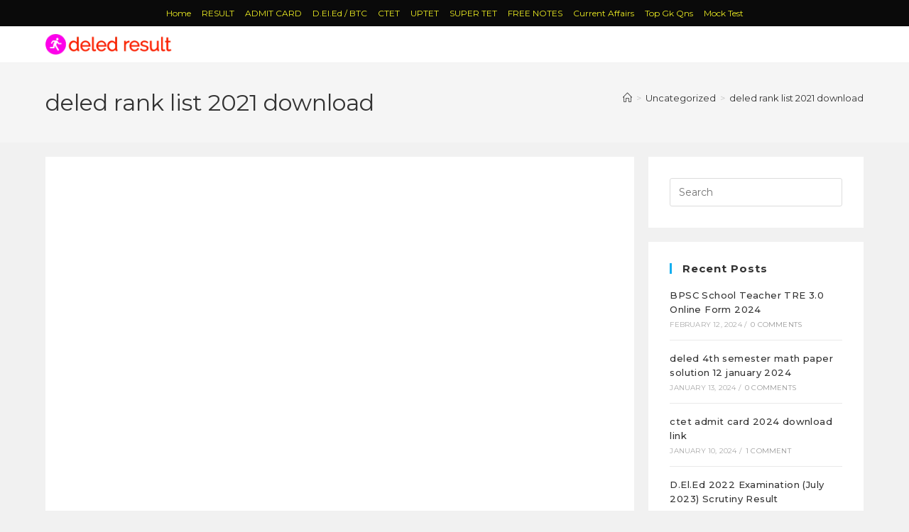

--- FILE ---
content_type: text/html; charset=UTF-8
request_url: https://deledresult.com/deled-rank-list-2021-download/
body_size: 34720
content:
<!DOCTYPE html>
<html class="html" dir="ltr" lang="en" prefix="og: https://ogp.me/ns#">
<head>
<meta charset="UTF-8">
<link rel="profile" href="https://gmpg.org/xfn/11">
<!-- All in One SEO 4.9.3 - aioseo.com -->
<meta name="robots" content="max-image-preview:large" />
<meta name="author" content="Vinay Singh"/>
<meta name="google-site-verification" content="M3Vd1IgPe6_v7JPeMlz5IFY_pU6k2sN43g5ejKhEUxI" />
<link rel="canonical" href="https://deledresult.com/deled-rank-list-2021-download/" />
<meta name="generator" content="All in One SEO (AIOSEO) 4.9.3" />
<meta property="og:locale" content="en_US" />
<meta property="og:site_name" content="DELED RESULT 2025" />
<meta property="og:type" content="article" />
<meta property="og:title" content="deled rank list 2021 download » DELED RESULT 2025" />
<meta property="og:url" content="https://deledresult.com/deled-rank-list-2021-download/" />
<meta property="og:image" content="https://deledresult.com/wp-content/uploads/2019/09/LogoMakr_8sSjbs.png" />
<meta property="og:image:secure_url" content="https://deledresult.com/wp-content/uploads/2019/09/LogoMakr_8sSjbs.png" />
<meta property="article:section" content="Uncategorized" />
<meta property="article:published_time" content="2021-09-21T15:47:39+00:00" />
<meta property="article:modified_time" content="2021-09-21T15:50:27+00:00" />
<meta name="twitter:card" content="summary_large_image" />
<meta name="twitter:title" content="deled rank list 2021 download » DELED RESULT 2025" />
<meta name="twitter:image" content="https://deledresult.com/wp-content/uploads/2019/09/LogoMakr_8sSjbs.png" />
<meta name="twitter:label1" content="Written by" />
<meta name="twitter:data1" content="Vinay Singh" />
<script type="application/ld+json" class="aioseo-schema">
{"@context":"https:\/\/schema.org","@graph":[{"@type":"Article","@id":"https:\/\/deledresult.com\/deled-rank-list-2021-download\/#article","name":"deled rank list 2021 download \u00bb DELED RESULT 2025","headline":"deled rank list 2021 download","author":{"@id":"https:\/\/deledresult.com\/author\/admin\/#author"},"publisher":{"@id":"https:\/\/deledresult.com\/#person"},"image":{"@type":"ImageObject","@id":"https:\/\/deledresult.com\/deled-rank-list-2021-download\/#articleImage","url":"https:\/\/secure.gravatar.com\/avatar\/3913e06db962bc9233c7b862079d62862425a69cda76165b9650c51657261b45?s=96&d=mm&r=g","width":96,"height":96,"caption":"Vinay Singh"},"datePublished":"2021-09-21T21:17:39+05:30","dateModified":"2021-09-21T21:20:27+05:30","inLanguage":"en","mainEntityOfPage":{"@id":"https:\/\/deledresult.com\/deled-rank-list-2021-download\/#webpage"},"isPartOf":{"@id":"https:\/\/deledresult.com\/deled-rank-list-2021-download\/#webpage"},"articleSection":"Uncategorized"},{"@type":"BreadcrumbList","@id":"https:\/\/deledresult.com\/deled-rank-list-2021-download\/#breadcrumblist","itemListElement":[{"@type":"ListItem","@id":"https:\/\/deledresult.com#listItem","position":1,"name":"Home","item":"https:\/\/deledresult.com","nextItem":{"@type":"ListItem","@id":"https:\/\/deledresult.com\/category\/uncategorized\/#listItem","name":"Uncategorized"}},{"@type":"ListItem","@id":"https:\/\/deledresult.com\/category\/uncategorized\/#listItem","position":2,"name":"Uncategorized","item":"https:\/\/deledresult.com\/category\/uncategorized\/","nextItem":{"@type":"ListItem","@id":"https:\/\/deledresult.com\/deled-rank-list-2021-download\/#listItem","name":"deled rank list 2021 download"},"previousItem":{"@type":"ListItem","@id":"https:\/\/deledresult.com#listItem","name":"Home"}},{"@type":"ListItem","@id":"https:\/\/deledresult.com\/deled-rank-list-2021-download\/#listItem","position":3,"name":"deled rank list 2021 download","previousItem":{"@type":"ListItem","@id":"https:\/\/deledresult.com\/category\/uncategorized\/#listItem","name":"Uncategorized"}}]},{"@type":"Person","@id":"https:\/\/deledresult.com\/#person","name":"Vinay Singh","image":{"@type":"ImageObject","@id":"https:\/\/deledresult.com\/deled-rank-list-2021-download\/#personImage","url":"https:\/\/secure.gravatar.com\/avatar\/3913e06db962bc9233c7b862079d62862425a69cda76165b9650c51657261b45?s=96&d=mm&r=g","width":96,"height":96,"caption":"Vinay Singh"}},{"@type":"Person","@id":"https:\/\/deledresult.com\/author\/admin\/#author","url":"https:\/\/deledresult.com\/author\/admin\/","name":"Vinay Singh","image":{"@type":"ImageObject","@id":"https:\/\/deledresult.com\/deled-rank-list-2021-download\/#authorImage","url":"https:\/\/secure.gravatar.com\/avatar\/3913e06db962bc9233c7b862079d62862425a69cda76165b9650c51657261b45?s=96&d=mm&r=g","width":96,"height":96,"caption":"Vinay Singh"}},{"@type":"WebPage","@id":"https:\/\/deledresult.com\/deled-rank-list-2021-download\/#webpage","url":"https:\/\/deledresult.com\/deled-rank-list-2021-download\/","name":"deled rank list 2021 download \u00bb DELED RESULT 2025","inLanguage":"en","isPartOf":{"@id":"https:\/\/deledresult.com\/#website"},"breadcrumb":{"@id":"https:\/\/deledresult.com\/deled-rank-list-2021-download\/#breadcrumblist"},"author":{"@id":"https:\/\/deledresult.com\/author\/admin\/#author"},"creator":{"@id":"https:\/\/deledresult.com\/author\/admin\/#author"},"datePublished":"2021-09-21T21:17:39+05:30","dateModified":"2021-09-21T21:20:27+05:30"},{"@type":"WebSite","@id":"https:\/\/deledresult.com\/#website","url":"https:\/\/deledresult.com\/","name":"DELED RESULT 2025","alternateName":"UP DELED RESULT 2025","description":"WWW.DELEDRESULT.COM","inLanguage":"en","publisher":{"@id":"https:\/\/deledresult.com\/#person"}}]}
</script>
<!-- All in One SEO -->
<link rel="pingback" href="https://deledresult.com/xmlrpc.php">
<meta name="viewport" content="width=device-width, initial-scale=1">
<!-- This site is optimized with the Yoast SEO plugin v26.8 - https://yoast.com/product/yoast-seo-wordpress/ -->
<title>deled rank list 2021 download » DELED RESULT 2025</title>
<link rel="canonical" href="https://deledresult.com/deled-rank-list-2021-download/" />
<meta property="og:locale" content="en_US" />
<meta property="og:type" content="article" />
<meta property="og:title" content="deled rank list 2021 download &#187; DELED RESULT 2025" />
<meta property="og:description" content="up deled rank list 2021 Click here up deled merit list 2021 pdf download Click here up deled rank list 2021&nbsp; up deled merit list 2020 pdf download up deled merit list 2020 district wise up deled merit list 2021 pdf download up btc 2021 merit list btc cut off 2020 district wise btc list [&hellip;]" />
<meta property="og:url" content="https://deledresult.com/deled-rank-list-2021-download/" />
<meta property="og:site_name" content="DELED RESULT 2025" />
<meta property="article:published_time" content="2021-09-21T15:47:39+00:00" />
<meta property="article:modified_time" content="2021-09-21T15:50:27+00:00" />
<meta name="author" content="Vinay Singh" />
<meta name="twitter:card" content="summary_large_image" />
<meta name="twitter:creator" content="@deled_up" />
<meta name="twitter:site" content="@deled_up" />
<meta name="twitter:label1" content="Written by" />
<meta name="twitter:data1" content="Vinay Singh" />
<meta name="twitter:label2" content="Est. reading time" />
<meta name="twitter:data2" content="1 minute" />
<script type="application/ld+json" class="yoast-schema-graph">{"@context":"https://schema.org","@graph":[{"@type":"Article","@id":"https://deledresult.com/deled-rank-list-2021-download/#article","isPartOf":{"@id":"https://deledresult.com/deled-rank-list-2021-download/"},"author":{"name":"Vinay Singh","@id":"https://deledresult.com/#/schema/person/3862b9ef8c86b8911fb4c30a150f7855"},"headline":"deled rank list 2021 download","datePublished":"2021-09-21T15:47:39+00:00","dateModified":"2021-09-21T15:50:27+00:00","mainEntityOfPage":{"@id":"https://deledresult.com/deled-rank-list-2021-download/"},"wordCount":58,"commentCount":0,"publisher":{"@id":"https://deledresult.com/#/schema/person/3862b9ef8c86b8911fb4c30a150f7855"},"inLanguage":"en","potentialAction":[{"@type":"CommentAction","name":"Comment","target":["https://deledresult.com/deled-rank-list-2021-download/#respond"]}]},{"@type":"WebPage","@id":"https://deledresult.com/deled-rank-list-2021-download/","url":"https://deledresult.com/deled-rank-list-2021-download/","name":"deled rank list 2021 download &#187; DELED RESULT 2025","isPartOf":{"@id":"https://deledresult.com/#website"},"datePublished":"2021-09-21T15:47:39+00:00","dateModified":"2021-09-21T15:50:27+00:00","breadcrumb":{"@id":"https://deledresult.com/deled-rank-list-2021-download/#breadcrumb"},"inLanguage":"en","potentialAction":[{"@type":"ReadAction","target":["https://deledresult.com/deled-rank-list-2021-download/"]}]},{"@type":"BreadcrumbList","@id":"https://deledresult.com/deled-rank-list-2021-download/#breadcrumb","itemListElement":[{"@type":"ListItem","position":1,"name":"Home","item":"https://deledresult.com/"},{"@type":"ListItem","position":2,"name":"Blog","item":"https://deledresult.com/blog/"},{"@type":"ListItem","position":3,"name":"deled rank list 2021 download"}]},{"@type":"WebSite","@id":"https://deledresult.com/#website","url":"https://deledresult.com/","name":"DELED RESULT 2023","description":"WWW.DELEDRESULT.COM","publisher":{"@id":"https://deledresult.com/#/schema/person/3862b9ef8c86b8911fb4c30a150f7855"},"potentialAction":[{"@type":"SearchAction","target":{"@type":"EntryPoint","urlTemplate":"https://deledresult.com/?s={search_term_string}"},"query-input":{"@type":"PropertyValueSpecification","valueRequired":true,"valueName":"search_term_string"}}],"inLanguage":"en"},{"@type":["Person","Organization"],"@id":"https://deledresult.com/#/schema/person/3862b9ef8c86b8911fb4c30a150f7855","name":"Vinay Singh","image":{"@type":"ImageObject","inLanguage":"en","@id":"https://deledresult.com/#/schema/person/image/","url":"https://deledresult.com/wp-content/uploads/2019/09/LogoMakr_8sSjbs.png","contentUrl":"https://deledresult.com/wp-content/uploads/2019/09/LogoMakr_8sSjbs.png","width":400,"height":68,"caption":"Vinay Singh"},"logo":{"@id":"https://deledresult.com/#/schema/person/image/"},"description":"DElEd Up BTC Math/English/Science PATHSHALA For TET/UPTET/CTET/SuperTET/Sahayak adhyapak ki taiyari Free Youtube Online Maths Classes daily.... Channel Owner ~~ \"Vinay Singh\" From U.P. : \"New Delhi\", \"Raebareli, Uttar Pradesh\"","sameAs":["https://deledresult.com/","https://x.com/deled_up","https://www.youtube.com/channel/UCm74EaBI_92IXy1QeJbLh6w/about"]}]}</script>
<!-- / Yoast SEO plugin. -->
<link rel='dns-prefetch' href='//fonts.googleapis.com' />
<link rel='dns-prefetch' href='//www.googletagmanager.com' />
<link rel="alternate" type="application/rss+xml" title="DELED RESULT 2025 &raquo; Feed" href="https://deledresult.com/feed/" />
<link rel="alternate" type="application/rss+xml" title="DELED RESULT 2025 &raquo; Comments Feed" href="https://deledresult.com/comments/feed/" />
<link rel="alternate" type="application/rss+xml" title="DELED RESULT 2025 &raquo; deled rank list 2021 download Comments Feed" href="https://deledresult.com/deled-rank-list-2021-download/feed/" />
<link rel="alternate" title="oEmbed (JSON)" type="application/json+oembed" href="https://deledresult.com/wp-json/oembed/1.0/embed?url=https%3A%2F%2Fdeledresult.com%2Fdeled-rank-list-2021-download%2F" />
<link rel="alternate" title="oEmbed (XML)" type="text/xml+oembed" href="https://deledresult.com/wp-json/oembed/1.0/embed?url=https%3A%2F%2Fdeledresult.com%2Fdeled-rank-list-2021-download%2F&#038;format=xml" />
<style>
.lazyload,
.lazyloading {
max-width: 100%;
}
</style>
<!-- This site uses the Google Analytics by MonsterInsights plugin v9.11.1 - Using Analytics tracking - https://www.monsterinsights.com/ -->
<script src="//www.googletagmanager.com/gtag/js?id=G-F6Y8VZTECN"  data-cfasync="false" data-wpfc-render="false" async></script>
<script data-cfasync="false" data-wpfc-render="false">
var mi_version = '9.11.1';
var mi_track_user = true;
var mi_no_track_reason = '';
var MonsterInsightsDefaultLocations = {"page_location":"https:\/\/deledresult.com\/deled-rank-list-2021-download\/"};
if ( typeof MonsterInsightsPrivacyGuardFilter === 'function' ) {
var MonsterInsightsLocations = (typeof MonsterInsightsExcludeQuery === 'object') ? MonsterInsightsPrivacyGuardFilter( MonsterInsightsExcludeQuery ) : MonsterInsightsPrivacyGuardFilter( MonsterInsightsDefaultLocations );
} else {
var MonsterInsightsLocations = (typeof MonsterInsightsExcludeQuery === 'object') ? MonsterInsightsExcludeQuery : MonsterInsightsDefaultLocations;
}
var disableStrs = [
'ga-disable-G-F6Y8VZTECN',
];
/* Function to detect opted out users */
function __gtagTrackerIsOptedOut() {
for (var index = 0; index < disableStrs.length; index++) {
if (document.cookie.indexOf(disableStrs[index] + '=true') > -1) {
return true;
}
}
return false;
}
/* Disable tracking if the opt-out cookie exists. */
if (__gtagTrackerIsOptedOut()) {
for (var index = 0; index < disableStrs.length; index++) {
window[disableStrs[index]] = true;
}
}
/* Opt-out function */
function __gtagTrackerOptout() {
for (var index = 0; index < disableStrs.length; index++) {
document.cookie = disableStrs[index] + '=true; expires=Thu, 31 Dec 2099 23:59:59 UTC; path=/';
window[disableStrs[index]] = true;
}
}
if ('undefined' === typeof gaOptout) {
function gaOptout() {
__gtagTrackerOptout();
}
}
window.dataLayer = window.dataLayer || [];
window.MonsterInsightsDualTracker = {
helpers: {},
trackers: {},
};
if (mi_track_user) {
function __gtagDataLayer() {
dataLayer.push(arguments);
}
function __gtagTracker(type, name, parameters) {
if (!parameters) {
parameters = {};
}
if (parameters.send_to) {
__gtagDataLayer.apply(null, arguments);
return;
}
if (type === 'event') {
parameters.send_to = monsterinsights_frontend.v4_id;
var hookName = name;
if (typeof parameters['event_category'] !== 'undefined') {
hookName = parameters['event_category'] + ':' + name;
}
if (typeof MonsterInsightsDualTracker.trackers[hookName] !== 'undefined') {
MonsterInsightsDualTracker.trackers[hookName](parameters);
} else {
__gtagDataLayer('event', name, parameters);
}
} else {
__gtagDataLayer.apply(null, arguments);
}
}
__gtagTracker('js', new Date());
__gtagTracker('set', {
'developer_id.dZGIzZG': true,
});
if ( MonsterInsightsLocations.page_location ) {
__gtagTracker('set', MonsterInsightsLocations);
}
__gtagTracker('config', 'G-F6Y8VZTECN', {"forceSSL":"true","link_attribution":"true"} );
window.gtag = __gtagTracker;										(function () {
/* https://developers.google.com/analytics/devguides/collection/analyticsjs/ */
/* ga and __gaTracker compatibility shim. */
var noopfn = function () {
return null;
};
var newtracker = function () {
return new Tracker();
};
var Tracker = function () {
return null;
};
var p = Tracker.prototype;
p.get = noopfn;
p.set = noopfn;
p.send = function () {
var args = Array.prototype.slice.call(arguments);
args.unshift('send');
__gaTracker.apply(null, args);
};
var __gaTracker = function () {
var len = arguments.length;
if (len === 0) {
return;
}
var f = arguments[len - 1];
if (typeof f !== 'object' || f === null || typeof f.hitCallback !== 'function') {
if ('send' === arguments[0]) {
var hitConverted, hitObject = false, action;
if ('event' === arguments[1]) {
if ('undefined' !== typeof arguments[3]) {
hitObject = {
'eventAction': arguments[3],
'eventCategory': arguments[2],
'eventLabel': arguments[4],
'value': arguments[5] ? arguments[5] : 1,
}
}
}
if ('pageview' === arguments[1]) {
if ('undefined' !== typeof arguments[2]) {
hitObject = {
'eventAction': 'page_view',
'page_path': arguments[2],
}
}
}
if (typeof arguments[2] === 'object') {
hitObject = arguments[2];
}
if (typeof arguments[5] === 'object') {
Object.assign(hitObject, arguments[5]);
}
if ('undefined' !== typeof arguments[1].hitType) {
hitObject = arguments[1];
if ('pageview' === hitObject.hitType) {
hitObject.eventAction = 'page_view';
}
}
if (hitObject) {
action = 'timing' === arguments[1].hitType ? 'timing_complete' : hitObject.eventAction;
hitConverted = mapArgs(hitObject);
__gtagTracker('event', action, hitConverted);
}
}
return;
}
function mapArgs(args) {
var arg, hit = {};
var gaMap = {
'eventCategory': 'event_category',
'eventAction': 'event_action',
'eventLabel': 'event_label',
'eventValue': 'event_value',
'nonInteraction': 'non_interaction',
'timingCategory': 'event_category',
'timingVar': 'name',
'timingValue': 'value',
'timingLabel': 'event_label',
'page': 'page_path',
'location': 'page_location',
'title': 'page_title',
'referrer' : 'page_referrer',
};
for (arg in args) {
if (!(!args.hasOwnProperty(arg) || !gaMap.hasOwnProperty(arg))) {
hit[gaMap[arg]] = args[arg];
} else {
hit[arg] = args[arg];
}
}
return hit;
}
try {
f.hitCallback();
} catch (ex) {
}
};
__gaTracker.create = newtracker;
__gaTracker.getByName = newtracker;
__gaTracker.getAll = function () {
return [];
};
__gaTracker.remove = noopfn;
__gaTracker.loaded = true;
window['__gaTracker'] = __gaTracker;
})();
} else {
console.log("");
(function () {
function __gtagTracker() {
return null;
}
window['__gtagTracker'] = __gtagTracker;
window['gtag'] = __gtagTracker;
})();
}
</script>
<!-- / Google Analytics by MonsterInsights -->
<style id='wp-img-auto-sizes-contain-inline-css'>
img:is([sizes=auto i],[sizes^="auto," i]){contain-intrinsic-size:3000px 1500px}
/*# sourceURL=wp-img-auto-sizes-contain-inline-css */
</style>
<style id='classic-theme-styles-inline-css'>
/*! This file is auto-generated */
.wp-block-button__link{color:#fff;background-color:#32373c;border-radius:9999px;box-shadow:none;text-decoration:none;padding:calc(.667em + 2px) calc(1.333em + 2px);font-size:1.125em}.wp-block-file__button{background:#32373c;color:#fff;text-decoration:none}
/*# sourceURL=/wp-includes/css/classic-themes.min.css */
</style>
<!-- <link rel='stylesheet' id='aioseo/css/src/vue/standalone/blocks/table-of-contents/global.scss-css' href='https://deledresult.com/wp-content/plugins/all-in-one-seo-pack/dist/Lite/assets/css/table-of-contents/global.e90f6d47.css?ver=4.9.3' media='all' /> -->
<link rel="stylesheet" type="text/css" href="//deledresult.com/wp-content/cache/wpfc-minified/du2h0cg4/5ty2o.css" media="all"/>
<style id='global-styles-inline-css'>
:root{--wp--preset--aspect-ratio--square: 1;--wp--preset--aspect-ratio--4-3: 4/3;--wp--preset--aspect-ratio--3-4: 3/4;--wp--preset--aspect-ratio--3-2: 3/2;--wp--preset--aspect-ratio--2-3: 2/3;--wp--preset--aspect-ratio--16-9: 16/9;--wp--preset--aspect-ratio--9-16: 9/16;--wp--preset--color--black: #000000;--wp--preset--color--cyan-bluish-gray: #abb8c3;--wp--preset--color--white: #ffffff;--wp--preset--color--pale-pink: #f78da7;--wp--preset--color--vivid-red: #cf2e2e;--wp--preset--color--luminous-vivid-orange: #ff6900;--wp--preset--color--luminous-vivid-amber: #fcb900;--wp--preset--color--light-green-cyan: #7bdcb5;--wp--preset--color--vivid-green-cyan: #00d084;--wp--preset--color--pale-cyan-blue: #8ed1fc;--wp--preset--color--vivid-cyan-blue: #0693e3;--wp--preset--color--vivid-purple: #9b51e0;--wp--preset--gradient--vivid-cyan-blue-to-vivid-purple: linear-gradient(135deg,rgb(6,147,227) 0%,rgb(155,81,224) 100%);--wp--preset--gradient--light-green-cyan-to-vivid-green-cyan: linear-gradient(135deg,rgb(122,220,180) 0%,rgb(0,208,130) 100%);--wp--preset--gradient--luminous-vivid-amber-to-luminous-vivid-orange: linear-gradient(135deg,rgb(252,185,0) 0%,rgb(255,105,0) 100%);--wp--preset--gradient--luminous-vivid-orange-to-vivid-red: linear-gradient(135deg,rgb(255,105,0) 0%,rgb(207,46,46) 100%);--wp--preset--gradient--very-light-gray-to-cyan-bluish-gray: linear-gradient(135deg,rgb(238,238,238) 0%,rgb(169,184,195) 100%);--wp--preset--gradient--cool-to-warm-spectrum: linear-gradient(135deg,rgb(74,234,220) 0%,rgb(151,120,209) 20%,rgb(207,42,186) 40%,rgb(238,44,130) 60%,rgb(251,105,98) 80%,rgb(254,248,76) 100%);--wp--preset--gradient--blush-light-purple: linear-gradient(135deg,rgb(255,206,236) 0%,rgb(152,150,240) 100%);--wp--preset--gradient--blush-bordeaux: linear-gradient(135deg,rgb(254,205,165) 0%,rgb(254,45,45) 50%,rgb(107,0,62) 100%);--wp--preset--gradient--luminous-dusk: linear-gradient(135deg,rgb(255,203,112) 0%,rgb(199,81,192) 50%,rgb(65,88,208) 100%);--wp--preset--gradient--pale-ocean: linear-gradient(135deg,rgb(255,245,203) 0%,rgb(182,227,212) 50%,rgb(51,167,181) 100%);--wp--preset--gradient--electric-grass: linear-gradient(135deg,rgb(202,248,128) 0%,rgb(113,206,126) 100%);--wp--preset--gradient--midnight: linear-gradient(135deg,rgb(2,3,129) 0%,rgb(40,116,252) 100%);--wp--preset--font-size--small: 13px;--wp--preset--font-size--medium: 20px;--wp--preset--font-size--large: 36px;--wp--preset--font-size--x-large: 42px;--wp--preset--spacing--20: 0.44rem;--wp--preset--spacing--30: 0.67rem;--wp--preset--spacing--40: 1rem;--wp--preset--spacing--50: 1.5rem;--wp--preset--spacing--60: 2.25rem;--wp--preset--spacing--70: 3.38rem;--wp--preset--spacing--80: 5.06rem;--wp--preset--shadow--natural: 6px 6px 9px rgba(0, 0, 0, 0.2);--wp--preset--shadow--deep: 12px 12px 50px rgba(0, 0, 0, 0.4);--wp--preset--shadow--sharp: 6px 6px 0px rgba(0, 0, 0, 0.2);--wp--preset--shadow--outlined: 6px 6px 0px -3px rgb(255, 255, 255), 6px 6px rgb(0, 0, 0);--wp--preset--shadow--crisp: 6px 6px 0px rgb(0, 0, 0);}:where(.is-layout-flex){gap: 0.5em;}:where(.is-layout-grid){gap: 0.5em;}body .is-layout-flex{display: flex;}.is-layout-flex{flex-wrap: wrap;align-items: center;}.is-layout-flex > :is(*, div){margin: 0;}body .is-layout-grid{display: grid;}.is-layout-grid > :is(*, div){margin: 0;}:where(.wp-block-columns.is-layout-flex){gap: 2em;}:where(.wp-block-columns.is-layout-grid){gap: 2em;}:where(.wp-block-post-template.is-layout-flex){gap: 1.25em;}:where(.wp-block-post-template.is-layout-grid){gap: 1.25em;}.has-black-color{color: var(--wp--preset--color--black) !important;}.has-cyan-bluish-gray-color{color: var(--wp--preset--color--cyan-bluish-gray) !important;}.has-white-color{color: var(--wp--preset--color--white) !important;}.has-pale-pink-color{color: var(--wp--preset--color--pale-pink) !important;}.has-vivid-red-color{color: var(--wp--preset--color--vivid-red) !important;}.has-luminous-vivid-orange-color{color: var(--wp--preset--color--luminous-vivid-orange) !important;}.has-luminous-vivid-amber-color{color: var(--wp--preset--color--luminous-vivid-amber) !important;}.has-light-green-cyan-color{color: var(--wp--preset--color--light-green-cyan) !important;}.has-vivid-green-cyan-color{color: var(--wp--preset--color--vivid-green-cyan) !important;}.has-pale-cyan-blue-color{color: var(--wp--preset--color--pale-cyan-blue) !important;}.has-vivid-cyan-blue-color{color: var(--wp--preset--color--vivid-cyan-blue) !important;}.has-vivid-purple-color{color: var(--wp--preset--color--vivid-purple) !important;}.has-black-background-color{background-color: var(--wp--preset--color--black) !important;}.has-cyan-bluish-gray-background-color{background-color: var(--wp--preset--color--cyan-bluish-gray) !important;}.has-white-background-color{background-color: var(--wp--preset--color--white) !important;}.has-pale-pink-background-color{background-color: var(--wp--preset--color--pale-pink) !important;}.has-vivid-red-background-color{background-color: var(--wp--preset--color--vivid-red) !important;}.has-luminous-vivid-orange-background-color{background-color: var(--wp--preset--color--luminous-vivid-orange) !important;}.has-luminous-vivid-amber-background-color{background-color: var(--wp--preset--color--luminous-vivid-amber) !important;}.has-light-green-cyan-background-color{background-color: var(--wp--preset--color--light-green-cyan) !important;}.has-vivid-green-cyan-background-color{background-color: var(--wp--preset--color--vivid-green-cyan) !important;}.has-pale-cyan-blue-background-color{background-color: var(--wp--preset--color--pale-cyan-blue) !important;}.has-vivid-cyan-blue-background-color{background-color: var(--wp--preset--color--vivid-cyan-blue) !important;}.has-vivid-purple-background-color{background-color: var(--wp--preset--color--vivid-purple) !important;}.has-black-border-color{border-color: var(--wp--preset--color--black) !important;}.has-cyan-bluish-gray-border-color{border-color: var(--wp--preset--color--cyan-bluish-gray) !important;}.has-white-border-color{border-color: var(--wp--preset--color--white) !important;}.has-pale-pink-border-color{border-color: var(--wp--preset--color--pale-pink) !important;}.has-vivid-red-border-color{border-color: var(--wp--preset--color--vivid-red) !important;}.has-luminous-vivid-orange-border-color{border-color: var(--wp--preset--color--luminous-vivid-orange) !important;}.has-luminous-vivid-amber-border-color{border-color: var(--wp--preset--color--luminous-vivid-amber) !important;}.has-light-green-cyan-border-color{border-color: var(--wp--preset--color--light-green-cyan) !important;}.has-vivid-green-cyan-border-color{border-color: var(--wp--preset--color--vivid-green-cyan) !important;}.has-pale-cyan-blue-border-color{border-color: var(--wp--preset--color--pale-cyan-blue) !important;}.has-vivid-cyan-blue-border-color{border-color: var(--wp--preset--color--vivid-cyan-blue) !important;}.has-vivid-purple-border-color{border-color: var(--wp--preset--color--vivid-purple) !important;}.has-vivid-cyan-blue-to-vivid-purple-gradient-background{background: var(--wp--preset--gradient--vivid-cyan-blue-to-vivid-purple) !important;}.has-light-green-cyan-to-vivid-green-cyan-gradient-background{background: var(--wp--preset--gradient--light-green-cyan-to-vivid-green-cyan) !important;}.has-luminous-vivid-amber-to-luminous-vivid-orange-gradient-background{background: var(--wp--preset--gradient--luminous-vivid-amber-to-luminous-vivid-orange) !important;}.has-luminous-vivid-orange-to-vivid-red-gradient-background{background: var(--wp--preset--gradient--luminous-vivid-orange-to-vivid-red) !important;}.has-very-light-gray-to-cyan-bluish-gray-gradient-background{background: var(--wp--preset--gradient--very-light-gray-to-cyan-bluish-gray) !important;}.has-cool-to-warm-spectrum-gradient-background{background: var(--wp--preset--gradient--cool-to-warm-spectrum) !important;}.has-blush-light-purple-gradient-background{background: var(--wp--preset--gradient--blush-light-purple) !important;}.has-blush-bordeaux-gradient-background{background: var(--wp--preset--gradient--blush-bordeaux) !important;}.has-luminous-dusk-gradient-background{background: var(--wp--preset--gradient--luminous-dusk) !important;}.has-pale-ocean-gradient-background{background: var(--wp--preset--gradient--pale-ocean) !important;}.has-electric-grass-gradient-background{background: var(--wp--preset--gradient--electric-grass) !important;}.has-midnight-gradient-background{background: var(--wp--preset--gradient--midnight) !important;}.has-small-font-size{font-size: var(--wp--preset--font-size--small) !important;}.has-medium-font-size{font-size: var(--wp--preset--font-size--medium) !important;}.has-large-font-size{font-size: var(--wp--preset--font-size--large) !important;}.has-x-large-font-size{font-size: var(--wp--preset--font-size--x-large) !important;}
:where(.wp-block-post-template.is-layout-flex){gap: 1.25em;}:where(.wp-block-post-template.is-layout-grid){gap: 1.25em;}
:where(.wp-block-term-template.is-layout-flex){gap: 1.25em;}:where(.wp-block-term-template.is-layout-grid){gap: 1.25em;}
:where(.wp-block-columns.is-layout-flex){gap: 2em;}:where(.wp-block-columns.is-layout-grid){gap: 2em;}
:root :where(.wp-block-pullquote){font-size: 1.5em;line-height: 1.6;}
/*# sourceURL=global-styles-inline-css */
</style>
<!-- <link rel='stylesheet' id='contact-form-7-css' href='https://deledresult.com/wp-content/plugins/contact-form-7/includes/css/styles.css?ver=6.1.4' media='all' /> -->
<!-- <link rel='stylesheet' id='font-awesome-css' href='https://deledresult.com/wp-content/themes/oceanwp/assets/fonts/fontawesome/css/all.min.css?ver=6.7.2' media='all' /> -->
<!-- <link rel='stylesheet' id='simple-line-icons-css' href='https://deledresult.com/wp-content/themes/oceanwp/assets/css/third/simple-line-icons.min.css?ver=2.4.0' media='all' /> -->
<!-- <link rel='stylesheet' id='oceanwp-style-css' href='https://deledresult.com/wp-content/themes/oceanwp/assets/css/style.min.css?ver=4.1.4' media='all' /> -->
<link rel="stylesheet" type="text/css" href="//deledresult.com/wp-content/cache/wpfc-minified/e5bmze46/5ty2o.css" media="all"/>
<link rel='stylesheet' id='oceanwp-google-font-montserrat-css' href='//fonts.googleapis.com/css?family=Montserrat%3A100%2C200%2C300%2C400%2C500%2C600%2C700%2C800%2C900%2C100i%2C200i%2C300i%2C400i%2C500i%2C600i%2C700i%2C800i%2C900i&#038;subset=latin&#038;display=swap&#038;ver=6.9' media='all' />
<!-- <link rel='stylesheet' id='elementor-icons-css' href='https://deledresult.com/wp-content/plugins/elementor/assets/lib/eicons/css/elementor-icons.min.css?ver=5.46.0' media='all' /> -->
<!-- <link rel='stylesheet' id='elementor-frontend-css' href='https://deledresult.com/wp-content/plugins/elementor/assets/css/frontend.min.css?ver=3.34.2' media='all' /> -->
<link rel="stylesheet" type="text/css" href="//deledresult.com/wp-content/cache/wpfc-minified/kwp9da6q/5ty2o.css" media="all"/>
<link rel='stylesheet' id='elementor-post-2699-css' href='https://deledresult.com/wp-content/uploads/elementor/css/post-2699.css?ver=1769098046' media='all' />
<!-- <link rel='stylesheet' id='widget-heading-css' href='https://deledresult.com/wp-content/plugins/elementor/assets/css/widget-heading.min.css?ver=3.34.2' media='all' /> -->
<link rel="stylesheet" type="text/css" href="//deledresult.com/wp-content/cache/wpfc-minified/kel9g7zh/5ty3b.css" media="all"/>
<link rel='stylesheet' id='elementor-post-7400-css' href='https://deledresult.com/wp-content/uploads/elementor/css/post-7400.css?ver=1769135576' media='all' />
<!-- <link rel='stylesheet' id='oe-widgets-style-css' href='https://deledresult.com/wp-content/plugins/ocean-extra/assets/css/widgets.css?ver=6.9' media='all' /> -->
<!-- <link rel='stylesheet' id='elementor-gf-local-roboto-css' href='https://deledresult.com/wp-content/uploads/elementor/google-fonts/css/roboto.css?ver=1742350980' media='all' /> -->
<!-- <link rel='stylesheet' id='elementor-gf-local-robotoslab-css' href='https://deledresult.com/wp-content/uploads/elementor/google-fonts/css/robotoslab.css?ver=1742350991' media='all' /> -->
<link rel="stylesheet" type="text/css" href="//deledresult.com/wp-content/cache/wpfc-minified/oq7ilxm/5ty2o.css" media="all"/>
<script src='//deledresult.com/wp-content/cache/wpfc-minified/kq8gpk7x/5ty2m.js' type="text/javascript"></script>
<!-- <script src="https://deledresult.com/wp-content/plugins/google-analytics-for-wordpress/assets/js/frontend-gtag.min.js?ver=9.11.1" id="monsterinsights-frontend-script-js" async data-wp-strategy="async"></script> -->
<script data-cfasync="false" data-wpfc-render="false" id='monsterinsights-frontend-script-js-extra'>var monsterinsights_frontend = {"js_events_tracking":"true","download_extensions":"doc,pdf,ppt,zip,xls,docx,pptx,xlsx","inbound_paths":"[{\"path\":\"\\\/go\\\/\",\"label\":\"affiliate\"},{\"path\":\"\\\/recommend\\\/\",\"label\":\"affiliate\"}]","home_url":"https:\/\/deledresult.com","hash_tracking":"false","v4_id":"G-F6Y8VZTECN"};</script>
<script src='//deledresult.com/wp-content/cache/wpfc-minified/mbydvu42/5ty2m.js' type="text/javascript"></script>
<!-- <script src="https://deledresult.com/wp-includes/js/jquery/jquery.min.js?ver=3.7.1" id="jquery-core-js"></script> -->
<!-- <script src="https://deledresult.com/wp-includes/js/jquery/jquery-migrate.min.js?ver=3.4.1" id="jquery-migrate-js"></script> -->
<link rel="https://api.w.org/" href="https://deledresult.com/wp-json/" /><link rel="alternate" title="JSON" type="application/json" href="https://deledresult.com/wp-json/wp/v2/posts/7400" /><link rel="EditURI" type="application/rsd+xml" title="RSD" href="https://deledresult.com/xmlrpc.php?rsd" />
<meta name="generator" content="WordPress 6.9" />
<link rel='shortlink' href='https://deledresult.com/?p=7400' />
<meta name="generator" content="Site Kit by Google 1.170.0" /><meta name="ti-site-data" content="[base64]" />		<script>
document.documentElement.className = document.documentElement.className.replace('no-js', 'js');
</script>
<style>
.no-js img.lazyload {
display: none;
}
figure.wp-block-image img.lazyloading {
min-width: 150px;
}
.lazyload,
.lazyloading {
--smush-placeholder-width: 100px;
--smush-placeholder-aspect-ratio: 1/1;
width: var(--smush-image-width, var(--smush-placeholder-width)) !important;
aspect-ratio: var(--smush-image-aspect-ratio, var(--smush-placeholder-aspect-ratio)) !important;
}
.lazyload, .lazyloading {
opacity: 0;
}
.lazyloaded {
opacity: 1;
transition: opacity 400ms;
transition-delay: 0ms;
}
</style>
<meta name="generator" content="Elementor 3.34.2; features: additional_custom_breakpoints; settings: css_print_method-external, google_font-enabled, font_display-auto">
<style>.recentcomments a{display:inline !important;padding:0 !important;margin:0 !important;}</style>			<style>
.e-con.e-parent:nth-of-type(n+4):not(.e-lazyloaded):not(.e-no-lazyload),
.e-con.e-parent:nth-of-type(n+4):not(.e-lazyloaded):not(.e-no-lazyload) * {
background-image: none !important;
}
@media screen and (max-height: 1024px) {
.e-con.e-parent:nth-of-type(n+3):not(.e-lazyloaded):not(.e-no-lazyload),
.e-con.e-parent:nth-of-type(n+3):not(.e-lazyloaded):not(.e-no-lazyload) * {
background-image: none !important;
}
}
@media screen and (max-height: 640px) {
.e-con.e-parent:nth-of-type(n+2):not(.e-lazyloaded):not(.e-no-lazyload),
.e-con.e-parent:nth-of-type(n+2):not(.e-lazyloaded):not(.e-no-lazyload) * {
background-image: none !important;
}
}
</style>
<link rel="icon" href="https://deledresult.com/wp-content/uploads/2019/09/cropped-LogoMakr_8sSjbs-32x32.png" sizes="32x32" />
<link rel="icon" href="https://deledresult.com/wp-content/uploads/2019/09/cropped-LogoMakr_8sSjbs-192x192.png" sizes="192x192" />
<link rel="apple-touch-icon" href="https://deledresult.com/wp-content/uploads/2019/09/cropped-LogoMakr_8sSjbs-180x180.png" />
<meta name="msapplication-TileImage" content="https://deledresult.com/wp-content/uploads/2019/09/cropped-LogoMakr_8sSjbs-270x270.png" />
<!-- OceanWP CSS -->
<style type="text/css">
/* Colors */body .theme-button,body input[type="submit"],body button[type="submit"],body button,body .button,body div.wpforms-container-full .wpforms-form input[type=submit],body div.wpforms-container-full .wpforms-form button[type=submit],body div.wpforms-container-full .wpforms-form .wpforms-page-button,.woocommerce-cart .wp-element-button,.woocommerce-checkout .wp-element-button,.wp-block-button__link{border-color:#ffffff}body .theme-button:hover,body input[type="submit"]:hover,body button[type="submit"]:hover,body button:hover,body .button:hover,body div.wpforms-container-full .wpforms-form input[type=submit]:hover,body div.wpforms-container-full .wpforms-form input[type=submit]:active,body div.wpforms-container-full .wpforms-form button[type=submit]:hover,body div.wpforms-container-full .wpforms-form button[type=submit]:active,body div.wpforms-container-full .wpforms-form .wpforms-page-button:hover,body div.wpforms-container-full .wpforms-form .wpforms-page-button:active,.woocommerce-cart .wp-element-button:hover,.woocommerce-checkout .wp-element-button:hover,.wp-block-button__link:hover{border-color:#ffffff}body{color:#000000}/* OceanWP Style Settings CSS */.theme-button,input[type="submit"],button[type="submit"],button,.button,body div.wpforms-container-full .wpforms-form input[type=submit],body div.wpforms-container-full .wpforms-form button[type=submit],body div.wpforms-container-full .wpforms-form .wpforms-page-button{border-style:solid}.theme-button,input[type="submit"],button[type="submit"],button,.button,body div.wpforms-container-full .wpforms-form input[type=submit],body div.wpforms-container-full .wpforms-form button[type=submit],body div.wpforms-container-full .wpforms-form .wpforms-page-button{border-width:1px}form input[type="text"],form input[type="password"],form input[type="email"],form input[type="url"],form input[type="date"],form input[type="month"],form input[type="time"],form input[type="datetime"],form input[type="datetime-local"],form input[type="week"],form input[type="number"],form input[type="search"],form input[type="tel"],form input[type="color"],form select,form textarea,.woocommerce .woocommerce-checkout .select2-container--default .select2-selection--single{border-style:solid}body div.wpforms-container-full .wpforms-form input[type=date],body div.wpforms-container-full .wpforms-form input[type=datetime],body div.wpforms-container-full .wpforms-form input[type=datetime-local],body div.wpforms-container-full .wpforms-form input[type=email],body div.wpforms-container-full .wpforms-form input[type=month],body div.wpforms-container-full .wpforms-form input[type=number],body div.wpforms-container-full .wpforms-form input[type=password],body div.wpforms-container-full .wpforms-form input[type=range],body div.wpforms-container-full .wpforms-form input[type=search],body div.wpforms-container-full .wpforms-form input[type=tel],body div.wpforms-container-full .wpforms-form input[type=text],body div.wpforms-container-full .wpforms-form input[type=time],body div.wpforms-container-full .wpforms-form input[type=url],body div.wpforms-container-full .wpforms-form input[type=week],body div.wpforms-container-full .wpforms-form select,body div.wpforms-container-full .wpforms-form textarea{border-style:solid}form input[type="text"],form input[type="password"],form input[type="email"],form input[type="url"],form input[type="date"],form input[type="month"],form input[type="time"],form input[type="datetime"],form input[type="datetime-local"],form input[type="week"],form input[type="number"],form input[type="search"],form input[type="tel"],form input[type="color"],form select,form textarea{border-radius:3px}body div.wpforms-container-full .wpforms-form input[type=date],body div.wpforms-container-full .wpforms-form input[type=datetime],body div.wpforms-container-full .wpforms-form input[type=datetime-local],body div.wpforms-container-full .wpforms-form input[type=email],body div.wpforms-container-full .wpforms-form input[type=month],body div.wpforms-container-full .wpforms-form input[type=number],body div.wpforms-container-full .wpforms-form input[type=password],body div.wpforms-container-full .wpforms-form input[type=range],body div.wpforms-container-full .wpforms-form input[type=search],body div.wpforms-container-full .wpforms-form input[type=tel],body div.wpforms-container-full .wpforms-form input[type=text],body div.wpforms-container-full .wpforms-form input[type=time],body div.wpforms-container-full .wpforms-form input[type=url],body div.wpforms-container-full .wpforms-form input[type=week],body div.wpforms-container-full .wpforms-form select,body div.wpforms-container-full .wpforms-form textarea{border-radius:3px}/* Header */#site-logo #site-logo-inner,.oceanwp-social-menu .social-menu-inner,#site-header.full_screen-header .menu-bar-inner,.after-header-content .after-header-content-inner{height:50px}#site-navigation-wrap .dropdown-menu >li >a,#site-navigation-wrap .dropdown-menu >li >span.opl-logout-link,.oceanwp-mobile-menu-icon a,.mobile-menu-close,.after-header-content-inner >a{line-height:50px}#site-header.has-header-media .overlay-header-media{background-color:rgba(0,0,0,0.5)}#site-logo #site-logo-inner a img,#site-header.center-header #site-navigation-wrap .middle-site-logo a img{max-width:180px}/* Topbar */#top-bar-wrap,.oceanwp-top-bar-sticky{background-color:#0a0a0a}#top-bar-wrap{border-color:#ffffff}#top-bar-wrap,#top-bar-content strong{color:#ff2861}#top-bar-content a,#top-bar-social-alt a{color:#eeee22}/* Blog CSS */.ocean-single-post-header ul.meta-item li a:hover{color:#333333}/* Footer Widgets */#footer-widgets{padding:0}#footer-widgets{background-color:#ffffff}#footer-widgets,#footer-widgets p,#footer-widgets li a:before,#footer-widgets .contact-info-widget span.oceanwp-contact-title,#footer-widgets .recent-posts-date,#footer-widgets .recent-posts-comments,#footer-widgets .widget-recent-posts-icons li .fa{color:#ffffff}/* Typography */body{font-family:Montserrat;font-size:14px;line-height:1.8}h1,h2,h3,h4,h5,h6,.theme-heading,.widget-title,.oceanwp-widget-recent-posts-title,.comment-reply-title,.entry-title,.sidebar-box .widget-title{line-height:1.4}h1{font-size:23px;line-height:1.4}h2{font-size:20px;line-height:1.4}h3{font-size:18px;line-height:1.4}h4{font-size:17px;line-height:1.4}h5{font-size:14px;line-height:1.4}h6{font-size:15px;line-height:1.4}.page-header .page-header-title,.page-header.background-image-page-header .page-header-title{font-size:32px;line-height:1.4}.page-header .page-subheading{font-size:15px;line-height:1.8}.site-breadcrumbs,.site-breadcrumbs a{font-size:13px;line-height:1.4}#top-bar-content,#top-bar-social-alt{font-size:12px;line-height:1.8}#site-logo a.site-logo-text{font-size:24px;line-height:1.8}#site-navigation-wrap .dropdown-menu >li >a,#site-header.full_screen-header .fs-dropdown-menu >li >a,#site-header.top-header #site-navigation-wrap .dropdown-menu >li >a,#site-header.center-header #site-navigation-wrap .dropdown-menu >li >a,#site-header.medium-header #site-navigation-wrap .dropdown-menu >li >a,.oceanwp-mobile-menu-icon a{font-family:Montserrat;font-size:15px;font-weight:600;text-transform:uppercase}.dropdown-menu ul li a.menu-link,#site-header.full_screen-header .fs-dropdown-menu ul.sub-menu li a{font-size:12px;line-height:1.2;letter-spacing:.6px}.sidr-class-dropdown-menu li a,a.sidr-class-toggle-sidr-close,#mobile-dropdown ul li a,body #mobile-fullscreen ul li a{font-size:15px;line-height:1.8}.blog-entry.post .blog-entry-header .entry-title a{font-size:24px;line-height:1.4}.ocean-single-post-header .single-post-title{font-size:34px;line-height:1.4;letter-spacing:.6px}.ocean-single-post-header ul.meta-item li,.ocean-single-post-header ul.meta-item li a{font-size:13px;line-height:1.4;letter-spacing:.6px}.ocean-single-post-header .post-author-name,.ocean-single-post-header .post-author-name a{font-size:14px;line-height:1.4;letter-spacing:.6px}.ocean-single-post-header .post-author-description{font-size:12px;line-height:1.4;letter-spacing:.6px}.single-post .entry-title{line-height:1.4;letter-spacing:.6px}.single-post ul.meta li,.single-post ul.meta li a{font-size:14px;line-height:1.4;letter-spacing:.6px}.sidebar-box .widget-title,.sidebar-box.widget_block .wp-block-heading{font-size:15px;line-height:1;letter-spacing:1px;font-weight:700}#footer-widgets .footer-box .widget-title{font-size:15px;line-height:1;letter-spacing:1px;font-weight:700}#footer-bottom #copyright{font-size:12px;line-height:1}#footer-bottom #footer-bottom-menu{font-size:12px;line-height:1}.woocommerce-store-notice.demo_store{line-height:2;letter-spacing:1.5px}.demo_store .woocommerce-store-notice__dismiss-link{line-height:2;letter-spacing:1.5px}.woocommerce ul.products li.product li.title h2,.woocommerce ul.products li.product li.title a{font-size:14px;line-height:1.5}.woocommerce ul.products li.product li.category,.woocommerce ul.products li.product li.category a{font-size:12px;line-height:1}.woocommerce ul.products li.product .price{font-size:18px;line-height:1}.woocommerce ul.products li.product .button,.woocommerce ul.products li.product .product-inner .added_to_cart{font-size:12px;line-height:1.5;letter-spacing:1px}.woocommerce ul.products li.owp-woo-cond-notice span,.woocommerce ul.products li.owp-woo-cond-notice a{font-size:16px;line-height:1;letter-spacing:1px;font-weight:600;text-transform:capitalize}.woocommerce div.product .product_title{font-size:24px;line-height:1.4;letter-spacing:.6px}.woocommerce div.product p.price{font-size:36px;line-height:1}.woocommerce .owp-btn-normal .summary form button.button,.woocommerce .owp-btn-big .summary form button.button,.woocommerce .owp-btn-very-big .summary form button.button{font-size:12px;line-height:1.5;letter-spacing:1px;text-transform:uppercase}.woocommerce div.owp-woo-single-cond-notice span,.woocommerce div.owp-woo-single-cond-notice a{font-size:18px;line-height:2;letter-spacing:1.5px;font-weight:600;text-transform:capitalize}.ocean-preloader--active .preloader-after-content{font-size:20px;line-height:1.8;letter-spacing:.6px}
</style></head>
<body class="wp-singular post-template-default single single-post postid-7400 single-format-standard wp-custom-logo wp-embed-responsive wp-theme-oceanwp oceanwp-theme dropdown-mobile separate-layout default-breakpoint has-sidebar content-right-sidebar post-in-category-uncategorized has-topbar has-breadcrumbs elementor-default elementor-kit-2699 elementor-page elementor-page-7400" itemscope="itemscope" itemtype="https://schema.org/Article">
<div id="outer-wrap" class="site clr">
<a class="skip-link screen-reader-text" href="#main">Skip to content</a>
<div id="wrap" class="clr">
<div id="top-bar-wrap" class="clr hide-tablet-mobile">
<div id="top-bar" class="clr has-no-content">
<div id="top-bar-inner" class="clr">
<div id="top-bar-content" class="clr top-bar-centered">
<div id="top-bar-nav" class="navigation clr">
<ul id="menu-menu-1" class="top-bar-menu dropdown-menu sf-menu"><li id="menu-item-570" class="menu-item menu-item-type-post_type menu-item-object-page menu-item-home menu-item-570"><a href="https://deledresult.com/" class="menu-link">Home</a></li><li id="menu-item-569" class="menu-item menu-item-type-post_type menu-item-object-page menu-item-569"><a href="https://deledresult.com/result/" class="menu-link">RESULT</a></li><li id="menu-item-564" class="menu-item menu-item-type-post_type menu-item-object-page menu-item-564"><a href="https://deledresult.com/admitcard/" class="menu-link">ADMIT CARD</a></li><li id="menu-item-568" class="menu-item menu-item-type-post_type menu-item-object-page menu-item-568"><a href="https://deledresult.com/deled/" class="menu-link">D.El.Ed / BTC</a></li><li id="menu-item-566" class="menu-item menu-item-type-post_type menu-item-object-page menu-item-566"><a href="https://deledresult.com/ctet/" class="menu-link">CTET</a></li><li id="menu-item-567" class="menu-item menu-item-type-post_type menu-item-object-page menu-item-567"><a href="https://deledresult.com/uptet/" class="menu-link">UPTET</a></li><li id="menu-item-565" class="menu-item menu-item-type-post_type menu-item-object-page menu-item-565"><a href="https://deledresult.com/supertet/" class="menu-link">SUPER TET</a></li><li id="menu-item-616" class="menu-item menu-item-type-post_type menu-item-object-page menu-item-616"><a href="https://deledresult.com/free-notes/" class="menu-link">FREE NOTES</a></li><li id="menu-item-703" class="menu-item menu-item-type-post_type menu-item-object-page menu-item-703"><a href="https://deledresult.com/current-affairs/" class="menu-link">Current Affairs</a></li><li id="menu-item-702" class="menu-item menu-item-type-post_type menu-item-object-page menu-item-702"><a href="https://deledresult.com/top-gk-questions-in-hindi/" class="menu-link">Top Gk Qns</a></li><li id="menu-item-701" class="menu-item menu-item-type-post_type menu-item-object-page menu-item-701"><a href="https://deledresult.com/mock-test/" class="menu-link">Mock Test</a></li></ul>
</div>
</div><!-- #top-bar-content -->
</div><!-- #top-bar-inner -->
</div><!-- #top-bar -->
</div><!-- #top-bar-wrap -->
<header id="site-header" class="minimal-header clr" data-height="50" itemscope="itemscope" itemtype="https://schema.org/WPHeader" role="banner">
<div id="site-header-inner" class="clr container">
<div id="site-logo" class="clr" itemscope itemtype="https://schema.org/Brand" >
<div id="site-logo-inner" class="clr">
<a href="https://deledresult.com/" class="custom-logo-link" rel="home"><img width="400" height="68" data-src="https://deledresult.com/wp-content/uploads/2019/09/LogoMakr_8sSjbs.png" class="custom-logo lazyload" alt="DELED RESULT 2025" decoding="async" data-srcset="https://deledresult.com/wp-content/uploads/2019/09/LogoMakr_8sSjbs.png 400w, https://deledresult.com/wp-content/uploads/2019/09/LogoMakr_8sSjbs-300x51.png 300w" data-sizes="(max-width: 400px) 100vw, 400px" src="[data-uri]" style="--smush-placeholder-width: 400px; --smush-placeholder-aspect-ratio: 400/68;" /></a>
</div><!-- #site-logo-inner -->
</div><!-- #site-logo -->
</div><!-- #site-header-inner -->
<div id="mobile-dropdown" class="clr" >
<nav class="clr" itemscope="itemscope" itemtype="https://schema.org/SiteNavigationElement">
<div class="menu"><li class="page_item page-item-738"><a href="https://deledresult.com/4-%e0%a4%97%e0%a4%a3%e0%a4%bf%e0%a4%a4/">4. गणित</a></li>
<li class="page_item page-item-88"><a href="https://deledresult.com/about-us/">About Us</a></li>
<li class="page_item page-item-561"><a href="https://deledresult.com/admitcard/">admitcard</a></li>
<li class="page_item page-item-2318"><a href="https://deledresult.com/uptet-court-news-today/">bed vs deled case supreme court</a></li>
<li class="page_item page-item-135 current_page_parent"><a href="https://deledresult.com/blog/">Blog</a></li>
<li class="page_item page-item-123"><a href="https://deledresult.com/contact-me/">Contact Me</a></li>
<li class="page_item page-item-551"><a href="https://deledresult.com/ctet/">CTET</a></li>
<li class="page_item page-item-756"><a href="https://deledresult.com/ctet-%e0%a4%b8%e0%a5%80%e0%a4%9f%e0%a5%87%e0%a4%9f/">ctet (सीटेट)</a></li>
<li class="page_item page-item-719"><a href="https://deledresult.com/ctet-syllabus-%e0%a4%b8%e0%a5%80%e0%a4%9f%e0%a5%87%e0%a4%9f-%e0%a4%b8%e0%a4%bf%e0%a4%b2%e0%a5%87%e0%a4%ac%e0%a4%b8/">CTET SYLLABUS (सीटेट सिलेबस)</a></li>
<li class="page_item page-item-713"><a href="https://deledresult.com/ctet-syllabus-2019-%e0%a4%b8%e0%a5%80%e0%a4%9f%e0%a5%87%e0%a4%9f-%e0%a4%b8%e0%a4%bf%e0%a4%b2%e0%a5%87%e0%a4%ac%e0%a4%b8-2019/">CTET SYLLABUS 2019 (सीटेट सिलेबस 2019)</a></li>
<li class="page_item page-item-659"><a href="https://deledresult.com/current-affairs/">Current Affairs</a></li>
<li class="page_item page-item-655"><a href="https://deledresult.com/current-affairs-2019-in-hindi/">current affairs 2020 in hindi</a></li>
<li class="page_item page-item-543"><a href="https://deledresult.com/deled/">deled 2025</a></li>
<li class="page_item page-item-16539"><a href="https://deledresult.com/deled-btc-direct-admission-vacant-seat/">DELED BTC DIRECT ADMISSION VACANT SEAT</a></li>
<li class="page_item page-item-17884"><a href="https://deledresult.com/deled-btc-previous-year-question-paper/">deled btc previous year question paper</a></li>
<li class="page_item page-item-16729"><a href="https://deledresult.com/deled-diet-direct-admission-seats/">DELED DIET DIRECT ADMISSION SEATS</a></li>
<li class="page_item page-item-17890"><a href="https://deledresult.com/deled-first-semester-question-paper/">deled first semester question paper</a></li>
<li class="page_item page-item-1814"><a href="https://deledresult.com/deled-notes-first-1st-semester-second-2nd-semester-third-3rd-semester-fourth-4th-semester/">Deled Notes &#8211; First 1st Semester, Second 2nd Semester, Third 3rd Semester, Fourth 4th Semester</a></li>
<li class="page_item page-item-639"><a href="https://deledresult.com/deled-btc-first-semester-all-subject-notes-free-downloadsyllabusmodel-paperresult/">deled/btc first semester all subject notes free download,syllabus,model paper,result</a></li>
<li class="page_item page-item-2588"><a href="https://deledresult.com/deled-btc-first-semester-practical-file/">DELED/BTC First Semester Practical File</a></li>
<li class="page_item page-item-534"><a href="https://deledresult.com/disclaimer/">Disclaimer</a></li>
<li class="page_item page-item-18047"><a href="https://deledresult.com/excel-secret-code/">Excel Secret Code</a></li>
<li class="page_item page-item-612"><a href="https://deledresult.com/free-notes/">Free Notes</a></li>
<li class="page_item page-item-8"><a href="https://deledresult.com/">Home</a></li>
<li class="page_item page-item-694"><a href="https://deledresult.com/mock-test/">Mock Test</a></li>
<li class="page_item page-item-673"><a href="https://deledresult.com/monthly-current-affairs/">Monthly Current Affairs</a></li>
<li class="page_item page-item-528"><a href="https://deledresult.com/privacy-policy-2/">Privacy Policy</a></li>
<li class="page_item page-item-540"><a href="https://deledresult.com/result/">Result</a></li>
<li class="page_item page-item-1990"><a href="https://deledresult.com/shikshak-bharti-latest-news-up-super-tet-news/">Shikshak Bharti Latest News ( UP SUPER TET NEWS)</a></li>
<li class="page_item page-item-557"><a href="https://deledresult.com/supertet/">SuperTET</a></li>
<li class="page_item page-item-861"><a href="https://deledresult.com/today-breaking-news/">Today Breaking News</a></li>
<li class="page_item page-item-687"><a href="https://deledresult.com/top-gk-questions-in-hindi/">Top Gk questions in hindi</a></li>
<li class="page_item page-item-16437"><a href="https://deledresult.com/up-deled-1st-semester-syllabus/">UP DElEd 1st Semester Syllabus</a></li>
<li class="page_item page-item-12895"><a href="https://deledresult.com/up-deled-btc-2013-batch-all-semester-result/">UP DELED BTC 2013 BATCH ALL SEMESTER RESULT</a></li>
<li class="page_item page-item-12934"><a href="https://deledresult.com/up-deled-btc-2015-batch-all-semester-result/">UP DELED BTC 2015 BATCH ALL SEMESTER RESULT</a></li>
<li class="page_item page-item-12810"><a href="https://deledresult.com/up-deled-btc-2017-batch-all-semester-result/">UP DELED BTC 2017 BATCH ALL SEMESTER RESULT</a></li>
<li class="page_item page-item-12914"><a href="https://deledresult.com/up-deled-btc-2018-batch-all-semester-result/">UP DELED BTC 2018 BATCH ALL SEMESTER RESULT</a></li>
<li class="page_item page-item-12762"><a href="https://deledresult.com/up-deled-btc-2019-batch-all-semester-result/">UP DELED BTC 2019 BATCH ALL SEMESTER RESULT</a></li>
<li class="page_item page-item-12856"><a href="https://deledresult.com/up-deled-btc-2021-batch-all-semester-result/">UP DELED BTC 2021 BATCH ALL SEMESTER RESULT</a></li>
<li class="page_item page-item-12878"><a href="https://deledresult.com/up-deled-btc-2022-batch-all-semester-result/">UP DELED BTC 2022 BATCH ALL SEMESTER RESULT</a></li>
<li class="page_item page-item-12836"><a href="https://deledresult.com/up-deled-btc-2023-batch-all-semester-result/">UP DELED BTC 2023 BATCH ALL SEMESTER RESULT</a></li>
<li class="page_item page-item-546"><a href="https://deledresult.com/uptet/">UPTET</a></li>
<li class="page_item page-item-18115"><a href="https://deledresult.com/vinay-singh-website-developer-education-youtuber-founder-of-deledresult-com/">Vinay Singh | Website Developer, Education YouTuber &amp; Founder of deledresult.com</a></li>
<li class="page_item page-item-683"><a href="https://deledresult.com/yearly-current-affairs/">Yearly Current Affairs</a></li>
<li class="page_item page-item-1420"><a href="https://deledresult.com/%e0%a4%97%e0%a4%a3%e0%a4%bf%e0%a4%a4-%e0%a4%af%e0%a5%82%e0%a4%aa%e0%a5%80%e0%a4%9f%e0%a5%87%e0%a4%9f-%e0%a4%ae%e0%a5%87%e0%a4%82-%e0%a4%b9%e0%a4%b0-%e0%a4%ac%e0%a4%be%e0%a4%b0-%e0%a4%aa%e0%a5%82/">गणित यूपीटेट में हर बार पूछे जाने वाले प्रश्न  UPTET 2023 MATHS (GANIT)</a></li>
<li class="page_item page-item-744"><a href="https://deledresult.com/%e0%a4%aa%e0%a4%b0%e0%a5%8d%e0%a4%af%e0%a4%be%e0%a4%b5%e0%a4%b0%e0%a4%a3%e0%a5%80%e0%a4%af-%e0%a4%85%e0%a4%a7%e0%a5%8d%e0%a4%af%e0%a4%af%e0%a4%a8/">पर्यावरणीय अध्ययन</a></li>
<li class="page_item page-item-727"><a href="https://deledresult.com/%e0%a4%ac%e0%a4%be%e0%a4%b2-%e0%a4%b5%e0%a4%bf%e0%a4%95%e0%a4%be%e0%a4%b8-%e0%a4%8f%e0%a4%b5%e0%a4%82-%e0%a4%b6%e0%a4%bf%e0%a4%95%e0%a5%8d%e0%a4%b7%e0%a4%a3-%e0%a4%b5%e0%a4%bf%e0%a4%a7%e0%a4%bf/">बाल विकास एवं शिक्षण विधि</a></li>
<li class="page_item page-item-748"><a href="https://deledresult.com/%e0%a4%ad%e0%a4%be%e0%a4%b7%e0%a4%be-%e0%a4%a6%e0%a5%8d%e0%a4%b5%e0%a4%bf%e0%a4%a4%e0%a5%80%e0%a4%af/">भाषा द्वितीय</a></li>
<li class="page_item page-item-752"><a href="https://deledresult.com/%e0%a4%ad%e0%a4%be%e0%a4%b7%e0%a4%be-%e0%a4%aa%e0%a5%8d%e0%a4%b0%e0%a4%a5%e0%a4%ae/">भाषा प्रथम</a></li>
</div>
<ul id="menu-menu-2" class="menu"><li class="menu-item menu-item-type-post_type menu-item-object-page menu-item-home menu-item-570"><a href="https://deledresult.com/">Home</a></li>
<li class="menu-item menu-item-type-post_type menu-item-object-page menu-item-569"><a href="https://deledresult.com/result/">RESULT</a></li>
<li class="menu-item menu-item-type-post_type menu-item-object-page menu-item-564"><a href="https://deledresult.com/admitcard/">ADMIT CARD</a></li>
<li class="menu-item menu-item-type-post_type menu-item-object-page menu-item-568"><a href="https://deledresult.com/deled/">D.El.Ed / BTC</a></li>
<li class="menu-item menu-item-type-post_type menu-item-object-page menu-item-566"><a href="https://deledresult.com/ctet/">CTET</a></li>
<li class="menu-item menu-item-type-post_type menu-item-object-page menu-item-567"><a href="https://deledresult.com/uptet/">UPTET</a></li>
<li class="menu-item menu-item-type-post_type menu-item-object-page menu-item-565"><a href="https://deledresult.com/supertet/">SUPER TET</a></li>
<li class="menu-item menu-item-type-post_type menu-item-object-page menu-item-616"><a href="https://deledresult.com/free-notes/">FREE NOTES</a></li>
<li class="menu-item menu-item-type-post_type menu-item-object-page menu-item-703"><a href="https://deledresult.com/current-affairs/">Current Affairs</a></li>
<li class="menu-item menu-item-type-post_type menu-item-object-page menu-item-702"><a href="https://deledresult.com/top-gk-questions-in-hindi/">Top Gk Qns</a></li>
<li class="menu-item menu-item-type-post_type menu-item-object-page menu-item-701"><a href="https://deledresult.com/mock-test/">Mock Test</a></li>
</ul>
<div id="mobile-menu-search" class="clr">
<form aria-label="Search this website" method="get" action="https://deledresult.com/" class="mobile-searchform">
<input aria-label="Insert search query" value="" class="field" id="ocean-mobile-search-1" type="search" name="s" autocomplete="off" placeholder="Search" />
<button aria-label="Submit search" type="submit" class="searchform-submit">
<i class=" icon-magnifier" aria-hidden="true" role="img"></i>		</button>
</form>
</div><!-- .mobile-menu-search -->
</nav>
</div>
</header><!-- #site-header -->
<main id="main" class="site-main clr"  role="main">
<header class="page-header">
<div class="container clr page-header-inner">
<h1 class="page-header-title clr" itemprop="headline">deled rank list 2021 download</h1>
<nav role="navigation" aria-label="Breadcrumbs" class="site-breadcrumbs clr position-"><ol class="trail-items" itemscope itemtype="http://schema.org/BreadcrumbList"><meta name="numberOfItems" content="3" /><meta name="itemListOrder" content="Ascending" /><li class="trail-item trail-begin" itemprop="itemListElement" itemscope itemtype="https://schema.org/ListItem"><a href="https://deledresult.com" rel="home" aria-label="Home" itemprop="item"><span itemprop="name"><i class=" icon-home" aria-hidden="true" role="img"></i><span class="breadcrumb-home has-icon">Home</span></span></a><span class="breadcrumb-sep">></span><meta itemprop="position" content="1" /></li><li class="trail-item" itemprop="itemListElement" itemscope itemtype="https://schema.org/ListItem"><a href="https://deledresult.com/category/uncategorized/" itemprop="item"><span itemprop="name">Uncategorized</span></a><span class="breadcrumb-sep">></span><meta itemprop="position" content="2" /></li><li class="trail-item trail-end" itemprop="itemListElement" itemscope itemtype="https://schema.org/ListItem"><span itemprop="name"><a href="https://deledresult.com/deled-rank-list-2021-download/">deled rank list 2021 download</a></span><meta itemprop="position" content="3" /></li></ol></nav>
</div><!-- .page-header-inner -->
</header><!-- .page-header -->
<div id="content-wrap" class="container clr">
<div id="primary" class="content-area clr">
<div id="content" class="site-content clr">
<div class='code-block code-block-3' style='margin: 8px 0; clear: both;'>
<script async src="https://pagead2.googlesyndication.com/pagead/js/adsbygoogle.js?client=ca-pub-6483412299229021"
crossorigin="anonymous"></script>
<ins class="adsbygoogle"
style="display:block"
data-ad-format="autorelaxed"
data-ad-client="ca-pub-6483412299229021"
data-ad-slot="9715124400"></ins>
<script>
(adsbygoogle = window.adsbygoogle || []).push({});
</script></div>
<div class='code-block code-block-5' style='margin: 8px 0; clear: both;'>
<script async src="https://pagead2.googlesyndication.com/pagead/js/adsbygoogle.js?client=ca-pub-6483412299229021"
crossorigin="anonymous"></script>
<ins class="adsbygoogle"
style="display:block"
data-ad-format="fluid"
data-ad-layout-key="-6t+ed+2i-1n-4w"
data-ad-client="ca-pub-6483412299229021"
data-ad-slot="6098873713"></ins>
<script>
(adsbygoogle = window.adsbygoogle || []).push({});
</script></div>
<div class='code-block code-block-6' style='margin: 8px 0; clear: both;'>
<script async src="https://pagead2.googlesyndication.com/pagead/js/adsbygoogle.js?client=ca-pub-6483412299229021"
crossorigin="anonymous"></script>
<ins class="adsbygoogle"
style="display:block; text-align:center;"
data-ad-layout="in-article"
data-ad-format="fluid"
data-ad-client="ca-pub-6483412299229021"
data-ad-slot="9201046755"></ins>
<script>
(adsbygoogle = window.adsbygoogle || []).push({});
</script></div>
<div class='code-block code-block-11' style='margin: 8px 0; clear: both;'>
<script async src="https://pagead2.googlesyndication.com/pagead/js/adsbygoogle.js?client=ca-pub-6483412299229021"
crossorigin="anonymous"></script>
<!-- garmia nisha -->
<ins class="adsbygoogle"
style="display:block"
data-ad-client="ca-pub-6483412299229021"
data-ad-slot="2137196210"
data-ad-format="auto"
data-full-width-responsive="true"></ins>
<script>
(adsbygoogle = window.adsbygoogle || []).push({});
</script></div>
<article id="post-7400">
<header class="entry-header clr">
<h2 class="single-post-title entry-title" itemprop="headline">deled rank list 2021 download</h2><!-- .single-post-title -->
</header><!-- .entry-header -->
<div class="entry-content clr" itemprop="text">
<div class='code-block code-block-17' style='margin: 8px 0; clear: both;'>
<script async src="https://pagead2.googlesyndication.com/pagead/js/adsbygoogle.js?client=ca-pub-6483412299229021"
crossorigin="anonymous"></script>
<!-- G4 -->
<ins class="adsbygoogle"
style="display:block"
data-ad-client="ca-pub-6483412299229021"
data-ad-slot="3503203764"
data-ad-format="auto"
data-full-width-responsive="true"></ins>
<script>
(adsbygoogle = window.adsbygoogle || []).push({});
</script></div>
<div class='code-block code-block-12' style='margin: 8px 0; clear: both;'>
<script async src="https://pagead2.googlesyndication.com/pagead/js/adsbygoogle.js?client=ca-pub-6483412299229021"
crossorigin="anonymous"></script>
<!-- garmia nisha -->
<ins class="adsbygoogle"
style="display:block"
data-ad-client="ca-pub-6483412299229021"
data-ad-slot="2137196210"
data-ad-format="auto"
data-full-width-responsive="true"></ins>
<script>
(adsbygoogle = window.adsbygoogle || []).push({});
</script></div>
<div class='code-block code-block-1' style='margin: 8px 0; clear: both;'>
<script async src="https://pagead2.googlesyndication.com/pagead/js/adsbygoogle.js?client=ca-pub-6483412299229021"
crossorigin="anonymous"></script>
<!-- G1 -->
<ins class="adsbygoogle"
style="display:block"
data-ad-client="ca-pub-6483412299229021"
data-ad-slot="5493720124"
data-ad-format="auto"
data-full-width-responsive="true"></ins>
<script>
(adsbygoogle = window.adsbygoogle || []).push({});
</script></div>
<div data-elementor-type="wp-post" data-elementor-id="7400" class="elementor elementor-7400">
<section class="elementor-section elementor-top-section elementor-element elementor-element-2e4cb11 elementor-section-boxed elementor-section-height-default elementor-section-height-default" data-id="2e4cb11" data-element_type="section">
<div class="elementor-container elementor-column-gap-default">
<div class="elementor-column elementor-col-50 elementor-top-column elementor-element elementor-element-26d360b" data-id="26d360b" data-element_type="column">
<div class="elementor-widget-wrap elementor-element-populated">
<div class="elementor-element elementor-element-bc3e89f elementor-widget elementor-widget-heading" data-id="bc3e89f" data-element_type="widget" data-widget_type="heading.default">
<div class="elementor-widget-container">
<h2 class="elementor-heading-title elementor-size-default">up deled rank list 2021</h2>				</div>
</div>
</div>
</div>
<div class="elementor-column elementor-col-50 elementor-top-column elementor-element elementor-element-cf61218" data-id="cf61218" data-element_type="column">
<div class="elementor-widget-wrap elementor-element-populated">
<div class="elementor-element elementor-element-8e9b76c elementor-align-center elementor-widget elementor-widget-button" data-id="8e9b76c" data-element_type="widget" data-widget_type="button.default">
<div class="elementor-widget-container">
<div class="elementor-button-wrapper">
<a class="elementor-button elementor-button-link elementor-size-sm" href="https://updeled.gov.in/Knowrank/rank.aspx">
<span class="elementor-button-content-wrapper">
<span class="elementor-button-text">Click here</span>
</span>
</a>
</div>
</div>
</div>
</div>
</div>
</div>
</section>
<section class="elementor-section elementor-top-section elementor-element elementor-element-684ebd8 elementor-section-boxed elementor-section-height-default elementor-section-height-default" data-id="684ebd8" data-element_type="section">
<div class="elementor-container elementor-column-gap-default">
<div class="elementor-column elementor-col-50 elementor-top-column elementor-element elementor-element-7771f49" data-id="7771f49" data-element_type="column">
<div class="elementor-widget-wrap elementor-element-populated">
<div class="elementor-element elementor-element-3c0d6a4 elementor-widget elementor-widget-heading" data-id="3c0d6a4" data-element_type="widget" data-widget_type="heading.default">
<div class="elementor-widget-container">
<h2 class="elementor-heading-title elementor-size-default">up deled merit list 2021 pdf download</h2>				</div>
</div>
</div>
</div>
<div class="elementor-column elementor-col-50 elementor-top-column elementor-element elementor-element-33dce83" data-id="33dce83" data-element_type="column">
<div class="elementor-widget-wrap elementor-element-populated">
<div class="elementor-element elementor-element-88b10e2 elementor-align-center elementor-widget elementor-widget-button" data-id="88b10e2" data-element_type="widget" data-widget_type="button.default">
<div class="elementor-widget-container">
<div class="elementor-button-wrapper">
<a class="elementor-button elementor-button-link elementor-size-sm" href="https://updeled.gov.in/Knowrank/rank.aspx">
<span class="elementor-button-content-wrapper">
<span class="elementor-button-text">Click here</span>
</span>
</a>
</div>
</div>
</div>
</div>
</div>
</div>
</section>
<section class="elementor-section elementor-top-section elementor-element elementor-element-7b395e2 elementor-section-boxed elementor-section-height-default elementor-section-height-default" data-id="7b395e2" data-element_type="section">
<div class="elementor-container elementor-column-gap-default">
<div class="elementor-column elementor-col-100 elementor-top-column elementor-element elementor-element-c9d18d1" data-id="c9d18d1" data-element_type="column">
<div class="elementor-widget-wrap elementor-element-populated">
<div class="elementor-element elementor-element-96fb684 elementor-widget elementor-widget-text-editor" data-id="96fb684" data-element_type="widget" data-widget_type="text-editor.default">
<div class="elementor-widget-container">
<div class='code-block code-block-19' style='margin: 8px 0; clear: both;'>
<script async src="https://pagead2.googlesyndication.com/pagead/js/adsbygoogle.js?client=ca-pub-6483412299229021"
crossorigin="anonymous"></script>
<!-- HIGH CPC -->
<ins class="adsbygoogle"
style="display:block"
data-ad-client="ca-pub-6483412299229021"
data-ad-slot="1138344974"
data-ad-format="auto"
data-full-width-responsive="true"></ins>
<script>
(adsbygoogle = window.adsbygoogle || []).push({});
</script></div>
<p>up deled rank list 2021&nbsp;<br>
up deled merit list 2020 pdf download<br>
up deled merit list 2020 district wise<br>
up deled merit list 2021 pdf download<br>
up btc 2021 merit list<br>
btc cut off 2020 district wise<br>
btc list 2021<br>
d el ed admission merit list 2019</p><div class='code-block code-block-20' style='margin: 8px 0; clear: both;'>
<script async src="https://pagead2.googlesyndication.com/pagead/js/adsbygoogle.js?client=ca-pub-6483412299229021"
crossorigin="anonymous"></script>
<!-- HIGH CPC -->
<ins class="adsbygoogle"
style="display:block"
data-ad-client="ca-pub-6483412299229021"
data-ad-slot="1138344974"
data-ad-format="auto"
data-full-width-responsive="true"></ins>
<script>
(adsbygoogle = window.adsbygoogle || []).push({});
</script></div>
<div class='code-block code-block-9' style='margin: 8px 0; clear: both;'>
<script async src="https://pagead2.googlesyndication.com/pagead/js/adsbygoogle.js?client=ca-pub-6483412299229021"
crossorigin="anonymous"></script>
<!-- G1 -->
<ins class="adsbygoogle"
style="display:block"
data-ad-client="ca-pub-6483412299229021"
data-ad-slot="5493720124"
data-ad-format="auto"
data-full-width-responsive="true"></ins>
<script>
(adsbygoogle = window.adsbygoogle || []).push({});
</script></div>
</div>
</div>
</div>
</div>
</div>
</section>
</div>
<div class='code-block code-block-2' style='margin: 8px 0; clear: both;'>
<script async src="https://pagead2.googlesyndication.com/pagead/js/adsbygoogle.js?client=ca-pub-6483412299229021"
crossorigin="anonymous"></script>
<!-- G1 -->
<ins class="adsbygoogle"
style="display:block"
data-ad-client="ca-pub-6483412299229021"
data-ad-slot="5493720124"
data-ad-format="auto"
data-full-width-responsive="true"></ins>
<script>
(adsbygoogle = window.adsbygoogle || []).push({});
</script></div>
<div class='code-block code-block-18' style='margin: 8px 0; clear: both;'>
<script async src="https://pagead2.googlesyndication.com/pagead/js/adsbygoogle.js?client=ca-pub-6483412299229021"
crossorigin="anonymous"></script>
<!-- G4 -->
<ins class="adsbygoogle"
style="display:block"
data-ad-client="ca-pub-6483412299229021"
data-ad-slot="3503203764"
data-ad-format="auto"
data-full-width-responsive="true"></ins>
<script>
(adsbygoogle = window.adsbygoogle || []).push({});
</script></div>
<div class='code-block code-block-23' style='margin: 8px 0; clear: both;'>
<script async src="https://pagead2.googlesyndication.com/pagead/js/adsbygoogle.js?client=ca-pub-6483412299229021"
crossorigin="anonymous"></script>
<!-- HIGH CPC -->
<ins class="adsbygoogle"
style="display:block"
data-ad-client="ca-pub-6483412299229021"
data-ad-slot="1138344974"
data-ad-format="auto"
data-full-width-responsive="true"></ins>
<script>
(adsbygoogle = window.adsbygoogle || []).push({});
</script></div>
<!-- CONTENT END 2 -->
</div><!-- .entry -->
<section id="author-bio" class="clr">
<div id="author-bio-inner">
<div class="author-bio-avatar">
<a href="https://deledresult.com/author/admin/" title="Visit author page" rel="author" >
<img alt='Post author avatar' data-src='https://secure.gravatar.com/avatar/3913e06db962bc9233c7b862079d62862425a69cda76165b9650c51657261b45?s=100&#038;d=mm&#038;r=g' data-srcset='https://secure.gravatar.com/avatar/3913e06db962bc9233c7b862079d62862425a69cda76165b9650c51657261b45?s=200&#038;d=mm&#038;r=g 2x' class='avatar avatar-100 photo lazyload' height='100' width='100' decoding='async' src='[data-uri]' style='--smush-placeholder-width: 100px; --smush-placeholder-aspect-ratio: 100/100;' />			</a>
</div><!-- .author-bio-avatar -->
<div class="author-bio-content clr">
<h3 class="author-bio-title">
<a href="https://deledresult.com/author/admin/" title="Visit author page">
Vinay Singh				</a>
</h3><!-- .author-bio-title -->
<div class="author-bio-description clr">
DElEd Up BTC Math/English/Science PATHSHALA
For TET/UPTET/CTET/SuperTET/Sahayak adhyapak ki taiyari
Free Youtube Online Maths Classes daily....
Channel Owner ~~ "Vinay Singh"
From U.P. : "New Delhi", "Raebareli, Uttar Pradesh"				</div><!-- author-bio-description -->
</div>
</div><!-- #author-bio-inner -->
</section><!-- #author-bio -->
<section id="related-posts" class="clr">
<h3 class="theme-heading related-posts-title">
<span class="text">You Might Also Like</span>
</h3>
<div class="oceanwp-row clr">
<article class="related-post clr col span_1_of_3 col-1 post-2925 post type-post status-publish format-standard hentry category-uncategorized tag-btc-1st-semester-practical-file tag-btc-2nd-semester-internship-file-pdf tag-btc-3rd-semester-internship-file tag-btc-4th-semester-internship-file tag-d-el-ed-1st-semester-internship-file-pdf-download tag-deled-2nd-semester-internship-file tag-deled-first-semester-internship-file-pdf-download entry">
<h3 class="related-post-title">
<a href="https://deledresult.com/deled-btc-1st-semester-shikshan-adhigam-ke-siddhaant-practical-file-pdf-download/" rel="bookmark">deled/btc 1st semester Shikshan Adhigam Ke Siddhaant Practical file pdf download</a>
</h3><!-- .related-post-title -->
<time class="published" datetime="2020-02-21T14:50:49+05:30"><i class=" icon-clock" aria-hidden="true" role="img"></i>February 21, 2020</time>
</article><!-- .related-post -->
<article class="related-post clr col span_1_of_3 col-2 post-5581 post type-post status-publish format-standard hentry category-uncategorized entry">
<h3 class="related-post-title">
<a href="https://deledresult.com/up-bed-admission-2021/" rel="bookmark">UP BED ADMISSION 2021</a>
</h3><!-- .related-post-title -->
<time class="published" datetime="2021-01-26T09:49:56+05:30"><i class=" icon-clock" aria-hidden="true" role="img"></i>January 26, 2021</time>
</article><!-- .related-post -->
<article class="related-post clr col span_1_of_3 col-3 post-2720 post type-post status-publish format-standard hentry category-uncategorized tag-17-february-2020-current-affairs-in-hindi tag-18-february-2020-current-affairs-in-hindi entry">
<h3 class="related-post-title">
<a href="https://deledresult.com/18-february-2020-current-affairs-in-hindi/" rel="bookmark">18 February 2020 Current Affairs in Hindi</a>
</h3><!-- .related-post-title -->
<time class="published" datetime="2020-02-18T10:45:47+05:30"><i class=" icon-clock" aria-hidden="true" role="img"></i>February 18, 2020</time>
</article><!-- .related-post -->
</div><!-- .oceanwp-row -->
</section><!-- .related-posts -->
<section id="comments" class="comments-area clr has-comments">
<div id="respond" class="comment-respond">
<h3 id="reply-title" class="comment-reply-title">Leave a Reply <small><a rel="nofollow" id="cancel-comment-reply-link" href="/deled-rank-list-2021-download/#respond" style="display:none;">Cancel reply</a></small></h3><form action="https://deledresult.com/wp-comments-post.php" method="post" id="commentform" class="comment-form"><div class="comment-textarea"><label for="comment" class="screen-reader-text">Comment</label><textarea name="comment" id="comment" cols="39" rows="4" tabindex="0" class="textarea-comment" placeholder="Your comment here..."></textarea></div><div class="comment-form-author"><label for="author" class="screen-reader-text">Enter your name or username to comment</label><input type="text" name="author" id="author" value="" placeholder="Name (required)" size="22" tabindex="0" aria-required="true" class="input-name" /></div>
<div class="comment-form-email"><label for="email" class="screen-reader-text">Enter your email address to comment</label><input type="text" name="email" id="email" value="" placeholder="Email (required)" size="22" tabindex="0" aria-required="true" class="input-email" /></div>
<div class="comment-form-url"><label for="url" class="screen-reader-text">Enter your website URL (optional)</label><input type="text" name="url" id="url" value="" placeholder="Website" size="22" tabindex="0" class="input-website" /></div>
<p class="comment-form-cookies-consent"><input id="wp-comment-cookies-consent" name="wp-comment-cookies-consent" type="checkbox" value="yes" /> <label for="wp-comment-cookies-consent">Save my name, email, and website in this browser for the next time I comment.</label></p>
<p class="form-submit"><input name="submit" type="submit" id="comment-submit" class="submit" value="Post Comment" /> <input type='hidden' name='comment_post_ID' value='7400' id='comment_post_ID' />
<input type='hidden' name='comment_parent' id='comment_parent' value='0' />
</p><p style="display: none;"><input type="hidden" id="akismet_comment_nonce" name="akismet_comment_nonce" value="2837c1cccc" /></p><p style="display: none !important;" class="akismet-fields-container" data-prefix="ak_"><label>&#916;<textarea name="ak_hp_textarea" cols="45" rows="8" maxlength="100"></textarea></label><input type="hidden" id="ak_js_1" name="ak_js" value="92"/><script>document.getElementById( "ak_js_1" ).setAttribute( "value", ( new Date() ).getTime() );</script></p></form>	</div><!-- #respond -->
</section><!-- #comments -->
</article>
</div><!-- #content -->
</div><!-- #primary -->
<aside id="right-sidebar" class="sidebar-container widget-area sidebar-primary" itemscope="itemscope" itemtype="https://schema.org/WPSideBar" role="complementary" aria-label="Primary Sidebar">
<div id="right-sidebar-inner" class="clr">
<div id="search-3" class="sidebar-box widget_search clr">
<form aria-label="Search this website" role="search" method="get" class="searchform" action="https://deledresult.com/">	
<input aria-label="Insert search query" type="search" id="ocean-search-form-2" class="field" autocomplete="off" placeholder="Search" name="s">
</form>
</div><div id="ocean_recent_posts-2" class="sidebar-box widget-oceanwp-recent-posts recent-posts-widget clr"><h4 class="widget-title">Recent Posts</h4>
<ul class="oceanwp-recent-posts clr">
<li class="clr">
<div class="recent-posts-details clr">
<div class="recent-posts-details-inner clr">
<a href="https://deledresult.com/bpsc-school-teacher-tre-3-0-online-form-2024/" class="recent-posts-title">BPSC School Teacher TRE 3.0 Online Form 2024</a>
<div class="recent-posts-info clr">
<div class="recent-posts-date">February 12, 2024<span class="sep">/</span></div>
<div class="recent-posts-comments"><a href="https://deledresult.com/bpsc-school-teacher-tre-3-0-online-form-2024/#respond">0 Comments</a></div>
</div>
</div>
</div>
</li>
<li class="clr">
<div class="recent-posts-details clr">
<div class="recent-posts-details-inner clr">
<a href="https://deledresult.com/deled-4th-semester-math-paper-solution-12-january-2024/" class="recent-posts-title">deled 4th semester math paper solution 12 january 2024</a>
<div class="recent-posts-info clr">
<div class="recent-posts-date">January 13, 2024<span class="sep">/</span></div>
<div class="recent-posts-comments"><a href="https://deledresult.com/deled-4th-semester-math-paper-solution-12-january-2024/#respond">0 Comments</a></div>
</div>
</div>
</div>
</li>
<li class="clr">
<div class="recent-posts-details clr">
<div class="recent-posts-details-inner clr">
<a href="https://deledresult.com/ctet-admit-card-2024-download-link/" class="recent-posts-title">ctet admit card 2024 download link</a>
<div class="recent-posts-info clr">
<div class="recent-posts-date">January 10, 2024<span class="sep">/</span></div>
<div class="recent-posts-comments"><a href="https://deledresult.com/ctet-admit-card-2024-download-link/#comments">1 Comment</a></div>
</div>
</div>
</div>
</li>
<li class="clr">
<div class="recent-posts-details clr">
<div class="recent-posts-details-inner clr">
<a href="https://deledresult.com/d-el-ed-2022-examination-july-2023-scrutiny-result/" class="recent-posts-title">D.El.Ed 2022 Examination (July 2023) Scrutiny Result</a>
<div class="recent-posts-info clr">
<div class="recent-posts-date">December 26, 2023<span class="sep">/</span></div>
<div class="recent-posts-comments"><a href="https://deledresult.com/d-el-ed-2022-examination-july-2023-scrutiny-result/#respond">0 Comments</a></div>
</div>
</div>
</div>
</li>
<li class="clr">
<div class="recent-posts-details clr">
<div class="recent-posts-details-inner clr">
<a href="https://deledresult.com/d-el-ed-2019-examination-july-2023-scrutiny-result/" class="recent-posts-title">D.El.Ed 2019 Examination (July 2023) Scrutiny Result</a>
<div class="recent-posts-info clr">
<div class="recent-posts-date">December 26, 2023<span class="sep">/</span></div>
<div class="recent-posts-comments"><a href="https://deledresult.com/d-el-ed-2019-examination-july-2023-scrutiny-result/#comments">3 Comments</a></div>
</div>
</div>
</div>
</li>
<li class="clr">
<div class="recent-posts-details clr">
<div class="recent-posts-details-inner clr">
<a href="https://deledresult.com/deled-4th-semester-exam-date-2024/" class="recent-posts-title">deled 4th semester exam date 2024</a>
<div class="recent-posts-info clr">
<div class="recent-posts-date">December 20, 2023<span class="sep">/</span></div>
<div class="recent-posts-comments"><a href="https://deledresult.com/deled-4th-semester-exam-date-2024/#comments">1 Comment</a></div>
</div>
</div>
</div>
</li>
<li class="clr">
<div class="recent-posts-details clr">
<div class="recent-posts-details-inner clr">
<a href="https://deledresult.com/deled-2nd-semester-exam-date-2024/" class="recent-posts-title">deled 2nd semester exam date 2024</a>
<div class="recent-posts-info clr">
<div class="recent-posts-date">December 20, 2023<span class="sep">/</span></div>
<div class="recent-posts-comments"><a href="https://deledresult.com/deled-2nd-semester-exam-date-2024/#respond">0 Comments</a></div>
</div>
</div>
</div>
</li>
<li class="clr">
<div class="recent-posts-details clr">
<div class="recent-posts-details-inner clr">
<a href="https://deledresult.com/up-deled-result-2023-declared-1st-3rd-semester-btcexam-in/" class="recent-posts-title">UP DElEd Result 2023 (Declared) 1st &amp; 3rd Semester @btcexam.in</a>
<div class="recent-posts-info clr">
<div class="recent-posts-date">October 11, 2023<span class="sep">/</span></div>
<div class="recent-posts-comments"><a href="https://deledresult.com/up-deled-result-2023-declared-1st-3rd-semester-btcexam-in/#respond">0 Comments</a></div>
</div>
</div>
</div>
</li>
<li class="clr">
<div class="recent-posts-details clr">
<div class="recent-posts-details-inner clr">
<a href="https://deledresult.com/deled-1st-semester-result-2023/" class="recent-posts-title">deled 1st semester result 2023</a>
<div class="recent-posts-info clr">
<div class="recent-posts-date">October 9, 2023<span class="sep">/</span></div>
<div class="recent-posts-comments"><a href="https://deledresult.com/deled-1st-semester-result-2023/#comments">5 Comments</a></div>
</div>
</div>
</div>
</li>
<li class="clr">
<div class="recent-posts-details clr">
<div class="recent-posts-details-inner clr">
<a href="https://deledresult.com/kvs-prt-result-2023-primary-teacher-result-and-merit-list/" class="recent-posts-title">KVS PRT Result 2023, Primary Teacher Result and Merit List</a>
<div class="recent-posts-info clr">
<div class="recent-posts-date">September 22, 2023<span class="sep">/</span></div>
<div class="recent-posts-comments"><a href="https://deledresult.com/kvs-prt-result-2023-primary-teacher-result-and-merit-list/#respond">0 Comments</a></div>
</div>
</div>
</div>
</li>
<li class="clr">
<div class="recent-posts-details clr">
<div class="recent-posts-details-inner clr">
<a href="https://deledresult.com/up-deled-btc-allotted-vaccant-results/" class="recent-posts-title">UP DELED BTC ALLOTTED/VACCANT RESULTS</a>
<div class="recent-posts-info clr">
<div class="recent-posts-date">September 18, 2023<span class="sep">/</span></div>
<div class="recent-posts-comments"><a href="https://deledresult.com/up-deled-btc-allotted-vaccant-results/#comments">1 Comment</a></div>
</div>
</div>
</div>
</li>
<li class="clr">
<div class="recent-posts-details clr">
<div class="recent-posts-details-inner clr">
<a href="https://deledresult.com/up-deled-btc-seat-info/" class="recent-posts-title">UP DELED BTC SEAT INFO</a>
<div class="recent-posts-info clr">
<div class="recent-posts-date">September 18, 2023<span class="sep">/</span></div>
<div class="recent-posts-comments"><a href="https://deledresult.com/up-deled-btc-seat-info/#comments">1 Comment</a></div>
</div>
</div>
</div>
</li>
<li class="clr">
<div class="recent-posts-details clr">
<div class="recent-posts-details-inner clr">
<a href="https://deledresult.com/up-deled-btc-seat-allottment-result/" class="recent-posts-title">UP DELED BTC SEAT ALLOTTMENT RESULT</a>
<div class="recent-posts-info clr">
<div class="recent-posts-date">September 18, 2023<span class="sep">/</span></div>
<div class="recent-posts-comments"><a href="https://deledresult.com/up-deled-btc-seat-allottment-result/#comments">1 Comment</a></div>
</div>
</div>
</div>
</li>
<li class="clr">
<div class="recent-posts-details clr">
<div class="recent-posts-details-inner clr">
<a href="https://deledresult.com/up-deled-btc-candidate-choice-filling/" class="recent-posts-title">UP DELED BTC CANDIDATE CHOICE FILLING</a>
<div class="recent-posts-info clr">
<div class="recent-posts-date">September 18, 2023<span class="sep">/</span></div>
<div class="recent-posts-comments"><a href="https://deledresult.com/up-deled-btc-candidate-choice-filling/#comments">1 Comment</a></div>
</div>
</div>
</div>
</li>
<li class="clr">
<div class="recent-posts-details clr">
<div class="recent-posts-details-inner clr">
<a href="https://deledresult.com/up-deled-counselling-schedule-2023/" class="recent-posts-title">up deled counselling schedule 2024</a>
<div class="recent-posts-info clr">
<div class="recent-posts-date">September 13, 2023<span class="sep">/</span></div>
<div class="recent-posts-comments"><a href="https://deledresult.com/up-deled-counselling-schedule-2023/#comments">3 Comments</a></div>
</div>
</div>
</div>
</li>
<li class="clr">
<div class="recent-posts-details clr">
<div class="recent-posts-details-inner clr">
<a href="https://deledresult.com/up-deled-counselling-2023/" class="recent-posts-title">up deled counselling 2023</a>
<div class="recent-posts-info clr">
<div class="recent-posts-date">September 11, 2023<span class="sep">/</span></div>
<div class="recent-posts-comments"><a href="https://deledresult.com/up-deled-counselling-2023/#comments">3 Comments</a></div>
</div>
</div>
</div>
</li>
<li class="clr">
<div class="recent-posts-details clr">
<div class="recent-posts-details-inner clr">
<a href="https://deledresult.com/deled-rank-card-download-2023/" class="recent-posts-title">deled rank card download 2025-26</a>
<div class="recent-posts-info clr">
<div class="recent-posts-date">September 11, 2023<span class="sep">/</span></div>
<div class="recent-posts-comments"><a href="https://deledresult.com/deled-rank-card-download-2023/#comments">1 Comment</a></div>
</div>
</div>
</div>
</li>
<li class="clr">
<div class="recent-posts-details clr">
<div class="recent-posts-details-inner clr">
<a href="https://deledresult.com/bpsc-tre-result-2023-2/" class="recent-posts-title">BPSC TRE ADMIT CARD 2023</a>
<div class="recent-posts-info clr">
<div class="recent-posts-date">September 11, 2023<span class="sep">/</span></div>
<div class="recent-posts-comments"><a href="https://deledresult.com/bpsc-tre-result-2023-2/#respond">0 Comments</a></div>
</div>
</div>
</div>
</li>
<li class="clr">
<div class="recent-posts-details clr">
<div class="recent-posts-details-inner clr">
<a href="https://deledresult.com/bpsc-document-verification-list/" class="recent-posts-title">bpsc document verification list</a>
<div class="recent-posts-info clr">
<div class="recent-posts-date">September 11, 2023<span class="sep">/</span></div>
<div class="recent-posts-comments"><a href="https://deledresult.com/bpsc-document-verification-list/#comments">1 Comment</a></div>
</div>
</div>
</div>
</li>
<li class="clr">
<div class="recent-posts-details clr">
<div class="recent-posts-details-inner clr">
<a href="https://deledresult.com/bpsc-tre-result-2023/" class="recent-posts-title">BPSC TRE Result 2023</a>
<div class="recent-posts-info clr">
<div class="recent-posts-date">September 8, 2023<span class="sep">/</span></div>
<div class="recent-posts-comments"><a href="https://deledresult.com/bpsc-tre-result-2023/#comments">2 Comments</a></div>
</div>
</div>
</div>
</li>
<li class="clr">
<div class="recent-posts-details clr">
<div class="recent-posts-details-inner clr">
<a href="https://deledresult.com/ccsu-b-ed-result-direct-download-link/" class="recent-posts-title">CCSU B.Ed RESULT DIRECT DOWNLOAD LINK</a>
<div class="recent-posts-info clr">
<div class="recent-posts-date">September 2, 2023<span class="sep">/</span></div>
<div class="recent-posts-comments"><a href="https://deledresult.com/ccsu-b-ed-result-direct-download-link/#comments">2 Comments</a></div>
</div>
</div>
</div>
</li>
<li class="clr">
<div class="recent-posts-details clr">
<div class="recent-posts-details-inner clr">
<a href="https://deledresult.com/ccsu-b-ed-2nd-year-result-out/" class="recent-posts-title">CCSU B.ED 2nd YEAR RESULT OUT</a>
<div class="recent-posts-info clr">
<div class="recent-posts-date">September 2, 2023<span class="sep">/</span></div>
<div class="recent-posts-comments"><a href="https://deledresult.com/ccsu-b-ed-2nd-year-result-out/#comments">1 Comment</a></div>
</div>
</div>
</div>
</li>
<li class="clr">
<div class="recent-posts-details clr">
<div class="recent-posts-details-inner clr">
<a href="https://deledresult.com/up-deled-btc-registration-form-reject-notice-2023/" class="recent-posts-title">up deled btc registration form reject notice 2023</a>
<div class="recent-posts-info clr">
<div class="recent-posts-date">August 30, 2023<span class="sep">/</span></div>
<div class="recent-posts-comments"><a href="https://deledresult.com/up-deled-btc-registration-form-reject-notice-2023/#respond">0 Comments</a></div>
</div>
</div>
</div>
</li>
<li class="clr">
<div class="recent-posts-details clr">
<div class="recent-posts-details-inner clr">
<a href="https://deledresult.com/up-deled-btc-form-fill-up-2023-direct-link/" class="recent-posts-title">up deled btc form fill up 2023 direct link</a>
<div class="recent-posts-info clr">
<div class="recent-posts-date">August 28, 2023<span class="sep">/</span></div>
<div class="recent-posts-comments"><a href="https://deledresult.com/up-deled-btc-form-fill-up-2023-direct-link/#respond">0 Comments</a></div>
</div>
</div>
</div>
</li>
<li class="clr">
<div class="recent-posts-details clr">
<div class="recent-posts-details-inner clr">
<a href="https://deledresult.com/ctet-ans-key-direct-link/" class="recent-posts-title">ctet ans key direct link</a>
<div class="recent-posts-info clr">
<div class="recent-posts-date">August 28, 2023<span class="sep">/</span></div>
<div class="recent-posts-comments"><a href="https://deledresult.com/ctet-ans-key-direct-link/#comments">2 Comments</a></div>
</div>
</div>
</div>
</li>
<li class="clr">
<div class="recent-posts-details clr">
<div class="recent-posts-details-inner clr">
<a href="https://deledresult.com/ctet-result-direct-link/" class="recent-posts-title">ctet result direct link</a>
<div class="recent-posts-info clr">
<div class="recent-posts-date">August 28, 2023<span class="sep">/</span></div>
<div class="recent-posts-comments"><a href="https://deledresult.com/ctet-result-direct-link/#comments">1 Comment</a></div>
</div>
</div>
</div>
</li>
<li class="clr">
<div class="recent-posts-details clr">
<div class="recent-posts-details-inner clr">
<a href="https://deledresult.com/up-deled-btc-best-college-in-up-2023-24/" class="recent-posts-title">UP DELED BTC BEST COLLEGE IN UP 2023-24</a>
<div class="recent-posts-info clr">
<div class="recent-posts-date">August 27, 2023<span class="sep">/</span></div>
<div class="recent-posts-comments"><a href="https://deledresult.com/up-deled-btc-best-college-in-up-2023-24/#respond">0 Comments</a></div>
</div>
</div>
</div>
</li>
<li class="clr">
<div class="recent-posts-details clr">
<div class="recent-posts-details-inner clr">
<a href="https://deledresult.com/bed-vs-btc-supreme-court-latest-news-today/" class="recent-posts-title">bed vs btc supreme court latest news today</a>
<div class="recent-posts-info clr">
<div class="recent-posts-date">August 11, 2023<span class="sep">/</span></div>
<div class="recent-posts-comments"><a href="https://deledresult.com/bed-vs-btc-supreme-court-latest-news-today/#comments">2 Comments</a></div>
</div>
</div>
</div>
</li>
<li class="clr">
<div class="recent-posts-details clr">
<div class="recent-posts-details-inner clr">
<a href="https://deledresult.com/deled-rank-card-download/" class="recent-posts-title">up deled btc rank card 2025-26</a>
<div class="recent-posts-info clr">
<div class="recent-posts-date">August 5, 2023<span class="sep">/</span></div>
<div class="recent-posts-comments"><a href="https://deledresult.com/deled-rank-card-download/#comments">4 Comments</a></div>
</div>
</div>
</div>
</li>
<li class="clr">
<div class="recent-posts-details clr">
<div class="recent-posts-details-inner clr">
<a href="https://deledresult.com/bpsc-shikshak-bhartee-admit-card-2023-link-exam-date-pattern/" class="recent-posts-title">BPSC TRE RESULT 2023</a>
<div class="recent-posts-info clr">
<div class="recent-posts-date">August 5, 2023<span class="sep">/</span></div>
<div class="recent-posts-comments"><a href="https://deledresult.com/bpsc-shikshak-bhartee-admit-card-2023-link-exam-date-pattern/#respond">0 Comments</a></div>
</div>
</div>
</div>
</li>
<li class="clr">
<div class="recent-posts-details clr">
<div class="recent-posts-details-inner clr">
<a href="https://deledresult.com/bed-vs-btc-court-case-today/" class="recent-posts-title">bed vs btc court case today</a>
<div class="recent-posts-info clr">
<div class="recent-posts-date">July 25, 2023<span class="sep">/</span></div>
<div class="recent-posts-comments"><a href="https://deledresult.com/bed-vs-btc-court-case-today/#respond">0 Comments</a></div>
</div>
</div>
</div>
</li>
<li class="clr">
<div class="recent-posts-details clr">
<div class="recent-posts-details-inner clr">
<a href="https://deledresult.com/deled-back-paper-court-news-today/" class="recent-posts-title">deled back paper court news today</a>
<div class="recent-posts-info clr">
<div class="recent-posts-date">July 6, 2023<span class="sep">/</span></div>
<div class="recent-posts-comments"><a href="https://deledresult.com/deled-back-paper-court-news-today/#comments">1 Comment</a></div>
</div>
</div>
</div>
</li>
<li class="clr">
<div class="recent-posts-details clr">
<div class="recent-posts-details-inner clr">
<a href="https://deledresult.com/deled-btc-old-question-paper/" class="recent-posts-title">DELED (BTC) Old Question paper</a>
<div class="recent-posts-info clr">
<div class="recent-posts-date">July 4, 2023<span class="sep">/</span></div>
<div class="recent-posts-comments"><a href="https://deledresult.com/deled-btc-old-question-paper/#respond">0 Comments</a></div>
</div>
</div>
</div>
</li>
<li class="clr">
<div class="recent-posts-details clr">
<div class="recent-posts-details-inner clr">
<a href="https://deledresult.com/bpsc-admit-card/" class="recent-posts-title">how to download bpsc admit card 2023 ?</a>
<div class="recent-posts-info clr">
<div class="recent-posts-date">June 30, 2023<span class="sep">/</span></div>
<div class="recent-posts-comments"><a href="https://deledresult.com/bpsc-admit-card/#respond">0 Comments</a></div>
</div>
</div>
</div>
</li>
<li class="clr">
<div class="recent-posts-details clr">
<div class="recent-posts-details-inner clr">
<a href="https://deledresult.com/up-bed-entrance-exam-result-direct-link/" class="recent-posts-title">up bed entrance exam result direct link</a>
<div class="recent-posts-info clr">
<div class="recent-posts-date">June 30, 2023<span class="sep">/</span></div>
<div class="recent-posts-comments"><a href="https://deledresult.com/up-bed-entrance-exam-result-direct-link/#comments">2 Comments</a></div>
</div>
</div>
</div>
</li>
<li class="clr">
<div class="recent-posts-details clr">
<div class="recent-posts-details-inner clr">
<a href="https://deledresult.com/deled-btc-3rd-semester-center-list-2023/" class="recent-posts-title">deled btc 3rd semester center list 2023</a>
<div class="recent-posts-info clr">
<div class="recent-posts-date">June 29, 2023<span class="sep">/</span></div>
<div class="recent-posts-comments"><a href="https://deledresult.com/deled-btc-3rd-semester-center-list-2023/#respond">0 Comments</a></div>
</div>
</div>
</div>
</li>
<li class="clr">
<div class="recent-posts-details clr">
<div class="recent-posts-details-inner clr">
<a href="https://deledresult.com/deled-delhi-result-2023/" class="recent-posts-title">deled delhi result 2023</a>
<div class="recent-posts-info clr">
<div class="recent-posts-date">June 29, 2023<span class="sep">/</span></div>
<div class="recent-posts-comments"><a href="https://deledresult.com/deled-delhi-result-2023/#respond">0 Comments</a></div>
</div>
</div>
</div>
</li>
<li class="clr">
<div class="recent-posts-details clr">
<div class="recent-posts-details-inner clr">
<a href="https://deledresult.com/upsssc-vdo-result-download/" class="recent-posts-title">UPSSSC VDO RESULT Download</a>
<div class="recent-posts-info clr">
<div class="recent-posts-date">June 28, 2023<span class="sep">/</span></div>
<div class="recent-posts-comments"><a href="https://deledresult.com/upsssc-vdo-result-download/#respond">0 Comments</a></div>
</div>
</div>
</div>
</li>
<li class="clr">
<div class="recent-posts-details clr">
<div class="recent-posts-details-inner clr">
<a href="https://deledresult.com/up-deled-btc-1st-semester-exam-2023/" class="recent-posts-title">up deled btc 1st semester exam 2023</a>
<div class="recent-posts-info clr">
<div class="recent-posts-date">June 26, 2023<span class="sep">/</span></div>
<div class="recent-posts-comments"><a href="https://deledresult.com/up-deled-btc-1st-semester-exam-2023/#respond">0 Comments</a></div>
</div>
</div>
</div>
</li>
<li class="clr">
<div class="recent-posts-details clr">
<div class="recent-posts-details-inner clr">
<a href="https://deledresult.com/deled-3rd-semester-exam-date-2023/" class="recent-posts-title">deled 3rd semester exam date 2023</a>
<div class="recent-posts-info clr">
<div class="recent-posts-date">June 26, 2023<span class="sep">/</span></div>
<div class="recent-posts-comments"><a href="https://deledresult.com/deled-3rd-semester-exam-date-2023/#respond">0 Comments</a></div>
</div>
</div>
</div>
</li>
<li class="clr">
<div class="recent-posts-details clr">
<div class="recent-posts-details-inner clr">
<a href="https://deledresult.com/b-ed-vs-deled-case-supreme-court-21-june-2023/" class="recent-posts-title">b.ed vs deled case supreme court 21 JUNE 2023</a>
<div class="recent-posts-info clr">
<div class="recent-posts-date">June 21, 2023<span class="sep">/</span></div>
<div class="recent-posts-comments"><a href="https://deledresult.com/b-ed-vs-deled-case-supreme-court-21-june-2023/#respond">0 Comments</a></div>
</div>
</div>
</div>
</li>
<li class="clr">
<div class="recent-posts-details clr">
<div class="recent-posts-details-inner clr">
<a href="https://deledresult.com/upsssc-vdo-2018-admit-card/" class="recent-posts-title">UPSSSC VDO 2018 Admit Card</a>
<div class="recent-posts-info clr">
<div class="recent-posts-date">June 20, 2023<span class="sep">/</span></div>
<div class="recent-posts-comments"><a href="https://deledresult.com/upsssc-vdo-2018-admit-card/#respond">0 Comments</a></div>
</div>
</div>
</div>
</li>
<li class="clr">
<div class="recent-posts-details clr">
<div class="recent-posts-details-inner clr">
<a href="https://deledresult.com/upsssc-vdo-admit-card-download/" class="recent-posts-title">UPSSSC VDO Admit Card Download</a>
<div class="recent-posts-info clr">
<div class="recent-posts-date">June 20, 2023<span class="sep">/</span></div>
<div class="recent-posts-comments"><a href="https://deledresult.com/upsssc-vdo-admit-card-download/#respond">0 Comments</a></div>
</div>
</div>
</div>
</li>
<li class="clr">
<div class="recent-posts-details clr">
<div class="recent-posts-details-inner clr">
<a href="https://deledresult.com/ctet-exam-public-notice-offline-exam-pen-paper-omr-based/" class="recent-posts-title">ctet exam Public Notice: Offline Exam {pen-paper (OMR) based</a>
<div class="recent-posts-info clr">
<div class="recent-posts-date">June 10, 2023<span class="sep">/</span></div>
<div class="recent-posts-comments"><a href="https://deledresult.com/ctet-exam-public-notice-offline-exam-pen-paper-omr-based/#respond">0 Comments</a></div>
</div>
</div>
</div>
</li>
<li class="clr">
<div class="recent-posts-details clr">
<div class="recent-posts-details-inner clr">
<a href="https://deledresult.com/up-deled-2023-admission-registration/" class="recent-posts-title">UP DELED 2023 Admission Registration</a>
<div class="recent-posts-info clr">
<div class="recent-posts-date">May 30, 2023<span class="sep">/</span></div>
<div class="recent-posts-comments"><a href="https://deledresult.com/up-deled-2023-admission-registration/#respond">0 Comments</a></div>
</div>
</div>
</div>
</li>
<li class="clr">
<div class="recent-posts-details clr">
<div class="recent-posts-details-inner clr">
<a href="https://deledresult.com/up-deled-2nd-semester-scrutiny-result-2023/" class="recent-posts-title">up deled 2nd semester scrutiny result 2023</a>
<div class="recent-posts-info clr">
<div class="recent-posts-date">May 26, 2023<span class="sep">/</span></div>
<div class="recent-posts-comments"><a href="https://deledresult.com/up-deled-2nd-semester-scrutiny-result-2023/#respond">0 Comments</a></div>
</div>
</div>
</div>
</li>
<li class="clr">
<div class="recent-posts-details clr">
<div class="recent-posts-details-inner clr">
<a href="https://deledresult.com/ctet-admit-card-direct-link/" class="recent-posts-title">CTET ADMIT CARD DIRECT LINK</a>
<div class="recent-posts-info clr">
<div class="recent-posts-date">May 25, 2023<span class="sep">/</span></div>
<div class="recent-posts-comments"><a href="https://deledresult.com/ctet-admit-card-direct-link/#respond">0 Comments</a></div>
</div>
</div>
</div>
</li>
<li class="clr">
<div class="recent-posts-details clr">
<div class="recent-posts-details-inner clr">
<a href="https://deledresult.com/ctet-admit-card-download/" class="recent-posts-title">ctet admit card download</a>
<div class="recent-posts-info clr">
<div class="recent-posts-date">May 25, 2023<span class="sep">/</span></div>
<div class="recent-posts-comments"><a href="https://deledresult.com/ctet-admit-card-download/#respond">0 Comments</a></div>
</div>
</div>
</div>
</li>
<li class="clr">
<div class="recent-posts-details clr">
<div class="recent-posts-details-inner clr">
<a href="https://deledresult.com/uptet-btc-up-deled-up-board-%e0%a4%b9%e0%a4%be%e0%a4%88%e0%a4%b8%e0%a5%8d%e0%a4%95%e0%a5%82%e0%a4%b2-%e0%a4%b5-%e0%a4%87%e0%a4%82%e0%a4%9f%e0%a4%b0-%e0%a4%ae%e0%a5%82%e0%a4%b2-%e0%a4%a8%e0%a4%bf/" class="recent-posts-title">UPTET/ BTC/ up DELED/ UP BOARD हाईस्कूल व इंटर / मूल निवास/ जाति प्रमाणपत्र सत्यापन हेतु आवश्यक लिंक</a>
<div class="recent-posts-info clr">
<div class="recent-posts-date">May 18, 2023<span class="sep">/</span></div>
<div class="recent-posts-comments"><a href="https://deledresult.com/uptet-btc-up-deled-up-board-%e0%a4%b9%e0%a4%be%e0%a4%88%e0%a4%b8%e0%a5%8d%e0%a4%95%e0%a5%82%e0%a4%b2-%e0%a4%b5-%e0%a4%87%e0%a4%82%e0%a4%9f%e0%a4%b0-%e0%a4%ae%e0%a5%82%e0%a4%b2-%e0%a4%a8%e0%a4%bf/#respond">0 Comments</a></div>
</div>
</div>
</div>
</li>
<li class="clr">
<div class="recent-posts-details clr">
<div class="recent-posts-details-inner clr">
<a href="https://deledresult.com/b-ed-vs-deled-case-supreme-court-16-may-2023/" class="recent-posts-title">b.ed vs deled case supreme court 16 MAY 2023</a>
<div class="recent-posts-info clr">
<div class="recent-posts-date">May 16, 2023<span class="sep">/</span></div>
<div class="recent-posts-comments"><a href="https://deledresult.com/b-ed-vs-deled-case-supreme-court-16-may-2023/#respond">0 Comments</a></div>
</div>
</div>
</div>
</li>
<li class="clr">
<div class="recent-posts-details clr">
<div class="recent-posts-details-inner clr">
<a href="https://deledresult.com/d-el-ed-2019-1st-semester-promoted-result-examination-dec-22/" class="recent-posts-title">D.El.Ed 2019 1st Semester Promoted Result (Examination &#8211; Dec 22)</a>
<div class="recent-posts-info clr">
<div class="recent-posts-date">May 15, 2023<span class="sep">/</span></div>
<div class="recent-posts-comments"><a href="https://deledresult.com/d-el-ed-2019-1st-semester-promoted-result-examination-dec-22/#comments">1 Comment</a></div>
</div>
</div>
</div>
</li>
<li class="clr">
<div class="recent-posts-details clr">
<div class="recent-posts-details-inner clr">
<a href="https://deledresult.com/b-ed-1st-2nd-year-new-exam-date-2023/" class="recent-posts-title">B.ED 1st, 2nd YEAR NEW EXAM DATE 2023</a>
<div class="recent-posts-info clr">
<div class="recent-posts-date">May 10, 2023<span class="sep">/</span></div>
<div class="recent-posts-comments"><a href="https://deledresult.com/b-ed-1st-2nd-year-new-exam-date-2023/#respond">0 Comments</a></div>
</div>
</div>
</div>
</li>
<li class="clr">
<div class="recent-posts-details clr">
<div class="recent-posts-details-inner clr">
<a href="https://deledresult.com/ctet-form-fill-up-2023-ctet-online-form-kaise-bhare/" class="recent-posts-title">ctet form fill up 2023 / ctet online form kaise bhare</a>
<div class="recent-posts-info clr">
<div class="recent-posts-date">May 4, 2023<span class="sep">/</span></div>
<div class="recent-posts-comments"><a href="https://deledresult.com/ctet-form-fill-up-2023-ctet-online-form-kaise-bhare/#respond">0 Comments</a></div>
</div>
</div>
</div>
</li>
<li class="clr">
<div class="recent-posts-details clr">
<div class="recent-posts-details-inner clr">
<a href="https://deledresult.com/ctet-otp-problem-solved-ctet-otp-not-received/" class="recent-posts-title">ctet otp problem solved | ctet otp not received</a>
<div class="recent-posts-info clr">
<div class="recent-posts-date">May 2, 2023<span class="sep">/</span></div>
<div class="recent-posts-comments"><a href="https://deledresult.com/ctet-otp-problem-solved-ctet-otp-not-received/#respond">0 Comments</a></div>
</div>
</div>
</div>
</li>
<li class="clr">
<div class="recent-posts-details clr">
<div class="recent-posts-details-inner clr">
<a href="https://deledresult.com/ctet-july-2023-online-correction-notice-pdf/" class="recent-posts-title">ctet july 2023 online correction notice pdf</a>
<div class="recent-posts-info clr">
<div class="recent-posts-date">April 28, 2023<span class="sep">/</span></div>
<div class="recent-posts-comments"><a href="https://deledresult.com/ctet-july-2023-online-correction-notice-pdf/#respond">0 Comments</a></div>
</div>
</div>
</div>
</li>
<li class="clr">
<div class="recent-posts-details clr">
<div class="recent-posts-details-inner clr">
<a href="https://deledresult.com/ctet-registration-2023/" class="recent-posts-title">CTET 07 JULY 2024 REGISTRATION</a>
<div class="recent-posts-info clr">
<div class="recent-posts-date">April 27, 2023<span class="sep">/</span></div>
<div class="recent-posts-comments"><a href="https://deledresult.com/ctet-registration-2023/#respond">0 Comments</a></div>
</div>
</div>
</div>
</li>
<li class="clr">
<div class="recent-posts-details clr">
<div class="recent-posts-details-inner clr">
<a href="https://deledresult.com/up-board-10-12-result-direct-link/" class="recent-posts-title">up board 10, 12 result direct link</a>
<div class="recent-posts-info clr">
<div class="recent-posts-date">April 24, 2023<span class="sep">/</span></div>
<div class="recent-posts-comments"><a href="https://deledresult.com/up-board-10-12-result-direct-link/#respond">0 Comments</a></div>
</div>
</div>
</div>
</li>
<li class="clr">
<div class="recent-posts-details clr">
<div class="recent-posts-details-inner clr">
<a href="https://deledresult.com/up-board-result-2023/" class="recent-posts-title">up board result 2023</a>
<div class="recent-posts-info clr">
<div class="recent-posts-date">April 24, 2023<span class="sep">/</span></div>
<div class="recent-posts-comments"><a href="https://deledresult.com/up-board-result-2023/#respond">0 Comments</a></div>
</div>
</div>
</div>
</li>
<li class="clr">
<div class="recent-posts-details clr">
<div class="recent-posts-details-inner clr">
<a href="https://deledresult.com/up-deled-online-form-2023-%e0%a4%af%e0%a5%82%e0%a4%aa%e0%a5%80-%e0%a4%a1%e0%a5%80%e0%a4%8f%e0%a4%b2%e0%a4%8f%e0%a4%a1-%e0%a4%8f%e0%a4%a1%e0%a4%ae%e0%a4%bf%e0%a4%b6%e0%a4%a8-%e0%a4%ab%e0%a5%89%e0%a4%b0/" class="recent-posts-title">UP DElEd Online Form 2023 यूपी डीएलएड एडमिशन फॉर्म 2023 आवेदन फॉर्म</a>
<div class="recent-posts-info clr">
<div class="recent-posts-date">April 22, 2023<span class="sep">/</span></div>
<div class="recent-posts-comments"><a href="https://deledresult.com/up-deled-online-form-2023-%e0%a4%af%e0%a5%82%e0%a4%aa%e0%a5%80-%e0%a4%a1%e0%a5%80%e0%a4%8f%e0%a4%b2%e0%a4%8f%e0%a4%a1-%e0%a4%8f%e0%a4%a1%e0%a4%ae%e0%a4%bf%e0%a4%b6%e0%a4%a8-%e0%a4%ab%e0%a5%89%e0%a4%b0/#comments">1 Comment</a></div>
</div>
</div>
</div>
</li>
<li class="clr">
<div class="recent-posts-details clr">
<div class="recent-posts-details-inner clr">
<a href="https://deledresult.com/up-deled-btc-2023-scrutiny-form-for-semester-02-04-d-el-ed-20212019-2018-2017-and-b-t-c-20152013/" class="recent-posts-title">UP DELED BTC 2023 SCRUTINY FORM FOR SEMESTER 02 &amp; 04 : D.EL.ED 2021,2019, 2018, 2017 AND B.T.C 2015,2013</a>
<div class="recent-posts-info clr">
<div class="recent-posts-date">April 21, 2023<span class="sep">/</span></div>
<div class="recent-posts-comments"><a href="https://deledresult.com/up-deled-btc-2023-scrutiny-form-for-semester-02-04-d-el-ed-20212019-2018-2017-and-b-t-c-20152013/#respond">0 Comments</a></div>
</div>
</div>
</div>
</li>
<li class="clr">
<div class="recent-posts-details clr">
<div class="recent-posts-details-inner clr">
<a href="https://deledresult.com/up-deled-btc-2023-scrutiny-form/" class="recent-posts-title">UP DELED BTC 2023 SCRUTINY FORM</a>
<div class="recent-posts-info clr">
<div class="recent-posts-date">April 21, 2023<span class="sep">/</span></div>
<div class="recent-posts-comments"><a href="https://deledresult.com/up-deled-btc-2023-scrutiny-form/#comments">1 Comment</a></div>
</div>
</div>
</div>
</li>
<li class="clr">
<div class="recent-posts-details clr">
<div class="recent-posts-details-inner clr">
<a href="https://deledresult.com/b-ed-vs-d-el-ed-supreme-court/" class="recent-posts-title">b.ed vs d.el.ed supreme court</a>
<div class="recent-posts-info clr">
<div class="recent-posts-date">April 9, 2023<span class="sep">/</span></div>
<div class="recent-posts-comments"><a href="https://deledresult.com/b-ed-vs-d-el-ed-supreme-court/#respond">0 Comments</a></div>
</div>
</div>
</div>
</li>
<li class="clr">
<div class="recent-posts-details clr">
<div class="recent-posts-details-inner clr">
<a href="https://deledresult.com/deled-btc-2nd-semester-result-2023/" class="recent-posts-title">deled (btc) 2nd semester result 2023</a>
<div class="recent-posts-info clr">
<div class="recent-posts-date">March 28, 2023<span class="sep">/</span></div>
<div class="recent-posts-comments"><a href="https://deledresult.com/deled-btc-2nd-semester-result-2023/#comments">5 Comments</a></div>
</div>
</div>
</div>
</li>
<li class="clr">
<div class="recent-posts-details clr">
<div class="recent-posts-details-inner clr">
<a href="https://deledresult.com/link-aadhaar-pan-status/" class="recent-posts-title">Link Aadhaar PAN Status</a>
<div class="recent-posts-info clr">
<div class="recent-posts-date">March 27, 2023<span class="sep">/</span></div>
<div class="recent-posts-comments"><a href="https://deledresult.com/link-aadhaar-pan-status/#respond">0 Comments</a></div>
</div>
</div>
</div>
</li>
<li class="clr">
<div class="recent-posts-details clr">
<div class="recent-posts-details-inner clr">
<a href="https://deledresult.com/maharashtra-deled-result-2023-link-1st-2nd-year-check-online-download/" class="recent-posts-title">Maharashtra DElEd Result 2023 Link, 1st &amp; 2nd Year, Check Online download</a>
<div class="recent-posts-info clr">
<div class="recent-posts-date">March 17, 2023<span class="sep">/</span></div>
<div class="recent-posts-comments"><a href="https://deledresult.com/maharashtra-deled-result-2023-link-1st-2nd-year-check-online-download/#comments">1 Comment</a></div>
</div>
</div>
</div>
</li>
<li class="clr">
<div class="recent-posts-details clr">
<div class="recent-posts-details-inner clr">
<a href="https://deledresult.com/maharashtra-deled-result-2023-link-1st-2nd-year-check-online/" class="recent-posts-title">Maharashtra DElEd Result 2023 Link, 1st &amp; 2nd Year, Check Online</a>
<div class="recent-posts-info clr">
<div class="recent-posts-date">March 17, 2023<span class="sep">/</span></div>
<div class="recent-posts-comments"><a href="https://deledresult.com/maharashtra-deled-result-2023-link-1st-2nd-year-check-online/#respond">0 Comments</a></div>
</div>
</div>
</div>
</li>
<li class="clr">
<div class="recent-posts-details clr">
<div class="recent-posts-details-inner clr">
<a href="https://deledresult.com/up-deled-btc-4th-fourth-semester-result-2023/" class="recent-posts-title">UP DELED BTC 4th FOURTH SEMESTER RESULT 2023</a>
<div class="recent-posts-info clr">
<div class="recent-posts-date">February 20, 2023<span class="sep">/</span></div>
<div class="recent-posts-comments"><a href="https://deledresult.com/up-deled-btc-4th-fourth-semester-result-2023/#comments">1 Comment</a></div>
</div>
</div>
</div>
</li>
<li class="clr">
<div class="recent-posts-details clr">
<div class="recent-posts-details-inner clr">
<a href="https://deledresult.com/up-deled-btc-2nd-second-semester-result-2023/" class="recent-posts-title">UP DELED BTC 2nd SECOND SEMESTER RESULT 2023</a>
<div class="recent-posts-info clr">
<div class="recent-posts-date">February 20, 2023<span class="sep">/</span></div>
<div class="recent-posts-comments"><a href="https://deledresult.com/up-deled-btc-2nd-second-semester-result-2023/#comments">5 Comments</a></div>
</div>
</div>
</div>
</li>
<li class="clr">
<div class="recent-posts-details clr">
<div class="recent-posts-details-inner clr">
<a href="https://deledresult.com/up-deled-1st-2nd-3rd-4th-semester-exam-date-sheet-2023/" class="recent-posts-title">up deled 1st, 2nd, 3rd, 4th semester exam date sheet 2025</a>
<div class="recent-posts-info clr">
<div class="recent-posts-date">February 20, 2023<span class="sep">/</span></div>
<div class="recent-posts-comments"><a href="https://deledresult.com/up-deled-1st-2nd-3rd-4th-semester-exam-date-sheet-2023/#comments">2 Comments</a></div>
</div>
</div>
</div>
</li>
<li class="clr">
<div class="recent-posts-details clr">
<div class="recent-posts-details-inner clr">
<a href="https://deledresult.com/deled-exam-date-sheet-2023/" class="recent-posts-title">deled exam date sheet 2025</a>
<div class="recent-posts-info clr">
<div class="recent-posts-date">February 20, 2023<span class="sep">/</span></div>
<div class="recent-posts-comments"><a href="https://deledresult.com/deled-exam-date-sheet-2023/#respond">0 Comments</a></div>
</div>
</div>
</div>
</li>
<li class="clr">
<div class="recent-posts-details clr">
<div class="recent-posts-details-inner clr">
<a href="https://deledresult.com/ctet-2023-result-direct-link/" class="recent-posts-title">ctet 2023 result direct link</a>
<div class="recent-posts-info clr">
<div class="recent-posts-date">February 12, 2023<span class="sep">/</span></div>
<div class="recent-posts-comments"><a href="https://deledresult.com/ctet-2023-result-direct-link/#comments">1 Comment</a></div>
</div>
</div>
</div>
</li>
<li class="clr">
<div class="recent-posts-details clr">
<div class="recent-posts-details-inner clr">
<a href="https://deledresult.com/ctet-result-2023-direct-download-link/" class="recent-posts-title">CTET RESULT 2023 DIRECT DOWNLOAD LINK</a>
<div class="recent-posts-info clr">
<div class="recent-posts-date">February 11, 2023<span class="sep">/</span></div>
<div class="recent-posts-comments"><a href="https://deledresult.com/ctet-result-2023-direct-download-link/#comments">2 Comments</a></div>
</div>
</div>
</div>
</li>
<li class="clr">
<div class="recent-posts-details clr">
<div class="recent-posts-details-inner clr">
<a href="https://deledresult.com/ctet-result-2023-%e0%a4%af%e0%a4%b9%e0%a4%be%e0%a4%82-%e0%a4%b8%e0%a5%87-%e0%a4%a1%e0%a4%be%e0%a4%89%e0%a4%a8%e0%a4%b2%e0%a5%8b%e0%a4%a1-%e0%a4%95%e0%a4%b0%e0%a5%87%e0%a4%82/" class="recent-posts-title">ctet admit card, result 2024 यहां से डाउनलोड करें</a>
<div class="recent-posts-info clr">
<div class="recent-posts-date">February 11, 2023<span class="sep">/</span></div>
<div class="recent-posts-comments"><a href="https://deledresult.com/ctet-result-2023-%e0%a4%af%e0%a4%b9%e0%a4%be%e0%a4%82-%e0%a4%b8%e0%a5%87-%e0%a4%a1%e0%a4%be%e0%a4%89%e0%a4%a8%e0%a4%b2%e0%a5%8b%e0%a4%a1-%e0%a4%95%e0%a4%b0%e0%a5%87%e0%a4%82/#comments">3 Comments</a></div>
</div>
</div>
</div>
</li>
<li class="clr">
<div class="recent-posts-details clr">
<div class="recent-posts-details-inner clr">
<a href="https://deledresult.com/upsssc-pet-result-2023/" class="recent-posts-title">upsssc pet result 2023</a>
<div class="recent-posts-info clr">
<div class="recent-posts-date">January 25, 2023<span class="sep">/</span></div>
<div class="recent-posts-comments"><a href="https://deledresult.com/upsssc-pet-result-2023/#comments">1 Comment</a></div>
</div>
</div>
</div>
</li>
<li class="clr">
<div class="recent-posts-details clr">
<div class="recent-posts-details-inner clr">
<a href="https://deledresult.com/up-b-ed-entrance-exam-2023/" class="recent-posts-title">UP B.Ed Entrance Exam 2023</a>
<div class="recent-posts-info clr">
<div class="recent-posts-date">January 23, 2023<span class="sep">/</span></div>
<div class="recent-posts-comments"><a href="https://deledresult.com/up-b-ed-entrance-exam-2023/#respond">0 Comments</a></div>
</div>
</div>
</div>
</li>
<li class="clr">
<div class="recent-posts-details clr">
<div class="recent-posts-details-inner clr">
<a href="https://deledresult.com/bed-vs-deled-case-supreme-court/" class="recent-posts-title">bed vs deled case supreme court</a>
<div class="recent-posts-info clr">
<div class="recent-posts-date">January 20, 2023<span class="sep">/</span></div>
<div class="recent-posts-comments"><a href="https://deledresult.com/bed-vs-deled-case-supreme-court/#respond">0 Comments</a></div>
</div>
</div>
</div>
</li>
<li class="clr">
<div class="recent-posts-details clr">
<div class="recent-posts-details-inner clr">
<a href="https://deledresult.com/deled-vs-b-ed-court-case-12-january-2023/" class="recent-posts-title">BSTC (DELED) &#8211; B.Ed COURT CASE 12 JANUARY 2023</a>
<div class="recent-posts-info clr">
<div class="recent-posts-date">January 11, 2023<span class="sep">/</span></div>
<div class="recent-posts-comments"><a href="https://deledresult.com/deled-vs-b-ed-court-case-12-january-2023/#respond">0 Comments</a></div>
</div>
</div>
</div>
</li>
<li class="clr">
<div class="recent-posts-details clr">
<div class="recent-posts-details-inner clr">
<a href="https://deledresult.com/deled-vs-b-ed-court-case-11-january-2023/" class="recent-posts-title">DELED Vs #B.Ed COURT CASE 11 JANUARY 2023</a>
<div class="recent-posts-info clr">
<div class="recent-posts-date">January 11, 2023<span class="sep">/</span></div>
<div class="recent-posts-comments"><a href="https://deledresult.com/deled-vs-b-ed-court-case-11-january-2023/#respond">0 Comments</a></div>
</div>
</div>
</div>
</li>
<li class="clr">
<div class="recent-posts-details clr">
<div class="recent-posts-details-inner clr">
<a href="https://deledresult.com/deled-4th-semester-math-paper-solution-23-december-2022/" class="recent-posts-title">deled 4th semester math paper solution 23 december 2022</a>
<div class="recent-posts-info clr">
<div class="recent-posts-date">December 24, 2022<span class="sep">/</span></div>
<div class="recent-posts-comments"><a href="https://deledresult.com/deled-4th-semester-math-paper-solution-23-december-2022/#respond">0 Comments</a></div>
</div>
</div>
</div>
</li>
<li class="clr">
<div class="recent-posts-details clr">
<div class="recent-posts-details-inner clr">
<a href="https://deledresult.com/deled-vs-b-ed-court-case-10-january-2022/" class="recent-posts-title">#DELED Vs #B.Ed COURT CASE 10 JANUARY 2023</a>
<div class="recent-posts-info clr">
<div class="recent-posts-date">December 20, 2022<span class="sep">/</span></div>
<div class="recent-posts-comments"><a href="https://deledresult.com/deled-vs-b-ed-court-case-10-january-2022/#respond">0 Comments</a></div>
</div>
</div>
</div>
</li>
<li class="clr">
<div class="recent-posts-details clr">
<div class="recent-posts-details-inner clr">
<a href="https://deledresult.com/17-december-2022-current-affairs/" class="recent-posts-title">17 December 2022 Current Affairs</a>
<div class="recent-posts-info clr">
<div class="recent-posts-date">December 17, 2022<span class="sep">/</span></div>
<div class="recent-posts-comments"><a href="https://deledresult.com/17-december-2022-current-affairs/#respond">0 Comments</a></div>
</div>
</div>
</div>
</li>
<li class="clr">
<div class="recent-posts-details clr">
<div class="recent-posts-details-inner clr">
<a href="https://deledresult.com/deled-vs-b-ed-court-case-14-december-2022/" class="recent-posts-title">#DELED Vs #B.Ed COURT CASE 14 DECEMBER 2022</a>
<div class="recent-posts-info clr">
<div class="recent-posts-date">December 14, 2022<span class="sep">/</span></div>
<div class="recent-posts-comments"><a href="https://deledresult.com/deled-vs-b-ed-court-case-14-december-2022/#respond">0 Comments</a></div>
</div>
</div>
</div>
</li>
<li class="clr">
<div class="recent-posts-details clr">
<div class="recent-posts-details-inner clr">
<a href="https://deledresult.com/deled-exam-date-sheet-2022/" class="recent-posts-title">DELED EXAM DATE SHEET 2022</a>
<div class="recent-posts-info clr">
<div class="recent-posts-date">December 12, 2022<span class="sep">/</span></div>
<div class="recent-posts-comments"><a href="https://deledresult.com/deled-exam-date-sheet-2022/#comments">1 Comment</a></div>
</div>
</div>
</div>
</li>
<li class="clr">
<div class="recent-posts-details clr">
<div class="recent-posts-details-inner clr">
<a href="https://deledresult.com/kvs-prt-teacher-vacancy-2022/" class="recent-posts-title">kvs prt result direct download link</a>
<div class="recent-posts-info clr">
<div class="recent-posts-date">November 29, 2022<span class="sep">/</span></div>
<div class="recent-posts-comments"><a href="https://deledresult.com/kvs-prt-teacher-vacancy-2022/#comments">1 Comment</a></div>
</div>
</div>
</div>
</li>
<li class="clr">
<div class="recent-posts-details clr">
<div class="recent-posts-details-inner clr">
<a href="https://deledresult.com/ctet-admit-card-2022/" class="recent-posts-title">CTET ADMIT CARD 2022</a>
<div class="recent-posts-info clr">
<div class="recent-posts-date">November 26, 2022<span class="sep">/</span></div>
<div class="recent-posts-comments"><a href="https://deledresult.com/ctet-admit-card-2022/#comments">1 Comment</a></div>
</div>
</div>
</div>
</li>
<li class="clr">
<div class="recent-posts-details clr">
<div class="recent-posts-details-inner clr">
<a href="https://deledresult.com/ctet-correction-date-2022/" class="recent-posts-title">ctet correction date 2022</a>
<div class="recent-posts-info clr">
<div class="recent-posts-date">November 26, 2022<span class="sep">/</span></div>
<div class="recent-posts-comments"><a href="https://deledresult.com/ctet-correction-date-2022/#comments">1 Comment</a></div>
</div>
</div>
</div>
</li>
<li class="clr">
<div class="recent-posts-details clr">
<div class="recent-posts-details-inner clr">
<a href="https://deledresult.com/uptet-case-news-14-december-2022-court-update/" class="recent-posts-title">UPTET CASE NEWS 14 DECEMBER 2022 COURT UPDATE</a>
<div class="recent-posts-info clr">
<div class="recent-posts-date">November 24, 2022<span class="sep">/</span></div>
<div class="recent-posts-comments"><a href="https://deledresult.com/uptet-case-news-14-december-2022-court-update/#respond">0 Comments</a></div>
</div>
</div>
</div>
</li>
<li class="clr">
<div class="recent-posts-details clr">
<div class="recent-posts-details-inner clr">
<a href="https://deledresult.com/deled-1st-2nd-3rd-4th-sem-scrutiny-result-2022/" class="recent-posts-title">deled 1st, 2nd, 3rd, 4th Sem result 2023</a>
<div class="recent-posts-info clr">
<div class="recent-posts-date">November 22, 2022<span class="sep">/</span></div>
<div class="recent-posts-comments"><a href="https://deledresult.com/deled-1st-2nd-3rd-4th-sem-scrutiny-result-2022/#comments">2 Comments</a></div>
</div>
</div>
</div>
</li>
<li class="clr">
<div class="recent-posts-details clr">
<div class="recent-posts-details-inner clr">
<a href="https://deledresult.com/uptet-case-news-16-november-2022-court-update/" class="recent-posts-title">UPTET CASE NEWS 16 NOVEMBER 2022 COURT UPDATE</a>
<div class="recent-posts-info clr">
<div class="recent-posts-date">November 13, 2022<span class="sep">/</span></div>
<div class="recent-posts-comments"><a href="https://deledresult.com/uptet-case-news-16-november-2022-court-update/#respond">0 Comments</a></div>
</div>
</div>
</div>
</li>
<li class="clr">
<div class="recent-posts-details clr">
<div class="recent-posts-details-inner clr">
<a href="https://deledresult.com/list-of-mobile-numbers-registered-on-your-ids/" class="recent-posts-title">List of Mobile Numbers registered on your IDs</a>
<div class="recent-posts-info clr">
<div class="recent-posts-date">November 2, 2022<span class="sep">/</span></div>
<div class="recent-posts-comments"><a href="https://deledresult.com/list-of-mobile-numbers-registered-on-your-ids/#comments">2 Comments</a></div>
</div>
</div>
</div>
</li>
<li class="clr">
<div class="recent-posts-details clr">
<div class="recent-posts-details-inner clr">
<a href="https://deledresult.com/download-pre-deled-bstc-result-2022/" class="recent-posts-title">Download Pre DELED BSTC Result 2022</a>
<div class="recent-posts-info clr">
<div class="recent-posts-date">November 1, 2022<span class="sep">/</span></div>
<div class="recent-posts-comments"><a href="https://deledresult.com/download-pre-deled-bstc-result-2022/#comments">1 Comment</a></div>
</div>
</div>
</div>
</li>
<li class="clr">
<div class="recent-posts-details clr">
<div class="recent-posts-details-inner clr">
<a href="https://deledresult.com/bstc-pre-deled-result-2022-direct-link/" class="recent-posts-title">BSTC Pre DElEd Result 2022 direct link</a>
<div class="recent-posts-info clr">
<div class="recent-posts-date">November 1, 2022<span class="sep">/</span></div>
<div class="recent-posts-comments"><a href="https://deledresult.com/bstc-pre-deled-result-2022-direct-link/#respond">0 Comments</a></div>
</div>
</div>
</div>
</li>
<li class="clr">
<div class="recent-posts-details clr">
<div class="recent-posts-details-inner clr">
<a href="https://deledresult.com/ctet-exam-date-2022-2/" class="recent-posts-title">ctet exam date 2022</a>
<div class="recent-posts-info clr">
<div class="recent-posts-date">October 20, 2022<span class="sep">/</span></div>
<div class="recent-posts-comments"><a href="https://deledresult.com/ctet-exam-date-2022-2/#respond">0 Comments</a></div>
</div>
</div>
</div>
</li>
<li class="clr">
<div class="recent-posts-details clr">
<div class="recent-posts-details-inner clr">
<a href="https://deledresult.com/uptet-case-news-13-october-2022-court-update/" class="recent-posts-title">UPTET CASE NEWS 19 OCTOBER 2022 COURT UPDATE</a>
<div class="recent-posts-info clr">
<div class="recent-posts-date">October 13, 2022<span class="sep">/</span></div>
<div class="recent-posts-comments"><a href="https://deledresult.com/uptet-case-news-13-october-2022-court-update/#respond">0 Comments</a></div>
</div>
</div>
</div>
</li>
<li class="clr">
<div class="recent-posts-details clr">
<div class="recent-posts-details-inner clr">
<a href="https://deledresult.com/uptet-case-news-12-october-2022-court-update/" class="recent-posts-title">UPTET CASE NEWS 12 OCTOBER 2022 COURT UPDATE</a>
<div class="recent-posts-info clr">
<div class="recent-posts-date">October 12, 2022<span class="sep">/</span></div>
<div class="recent-posts-comments"><a href="https://deledresult.com/uptet-case-news-12-october-2022-court-update/#respond">0 Comments</a></div>
</div>
</div>
</div>
</li>
<li class="clr">
<div class="recent-posts-details clr">
<div class="recent-posts-details-inner clr">
<a href="https://deledresult.com/upsssc-pet-2022-admit-card/" class="recent-posts-title">UPSSSC PET 2022 Admit Card</a>
<div class="recent-posts-info clr">
<div class="recent-posts-date">October 1, 2022<span class="sep">/</span></div>
<div class="recent-posts-comments"><a href="https://deledresult.com/upsssc-pet-2022-admit-card/#comments">1 Comment</a></div>
</div>
</div>
</div>
</li>
<li class="clr">
<div class="recent-posts-details clr">
<div class="recent-posts-details-inner clr">
<a href="https://deledresult.com/upsssc-preliminary-examination-test-pet-2022-admit-card/" class="recent-posts-title">UPSSSC Preliminary Examination Test PET 2022 RESULT DOWNLOAD LINK</a>
<div class="recent-posts-info clr">
<div class="recent-posts-date">October 1, 2022<span class="sep">/</span></div>
<div class="recent-posts-comments"><a href="https://deledresult.com/upsssc-preliminary-examination-test-pet-2022-admit-card/#comments">1 Comment</a></div>
</div>
</div>
</div>
</li>
<li class="clr">
<div class="recent-posts-details clr">
<div class="recent-posts-details-inner clr">
<a href="https://deledresult.com/primary-upper-primary-reet-exam-result-2022/" class="recent-posts-title">Primary / Upper Primary REET Exam Result 2022</a>
<div class="recent-posts-info clr">
<div class="recent-posts-date">September 30, 2022<span class="sep">/</span></div>
<div class="recent-posts-comments"><a href="https://deledresult.com/primary-upper-primary-reet-exam-result-2022/#comments">1 Comment</a></div>
</div>
</div>
</div>
</li>
<li class="clr">
<div class="recent-posts-details clr">
<div class="recent-posts-details-inner clr">
<a href="https://deledresult.com/rajasthan-primary-upper-primary-reet-exam-result-2022/" class="recent-posts-title">Rajasthan Primary / Upper Primary REET Exam Result 2022</a>
<div class="recent-posts-info clr">
<div class="recent-posts-date">September 30, 2022<span class="sep">/</span></div>
<div class="recent-posts-comments"><a href="https://deledresult.com/rajasthan-primary-upper-primary-reet-exam-result-2022/#respond">0 Comments</a></div>
</div>
</div>
</div>
</li>
<li class="clr">
<div class="recent-posts-details clr">
<div class="recent-posts-details-inner clr">
<a href="https://deledresult.com/18527-%e0%a4%aa%e0%a4%a6%e0%a5%8b%e0%a4%82-%e0%a4%aa%e0%a4%b0-%e0%a4%b9%e0%a5%8b%e0%a4%97%e0%a5%80-%e0%a4%aa%e0%a5%8d%e0%a4%b0%e0%a4%be%e0%a4%a5%e0%a4%ae%e0%a4%bf%e0%a4%95-%e0%a4%b6%e0%a4%bf%e0%a4%95/" class="recent-posts-title">18527 पदों पर होगी प्राथमिक शिक्षकों की भर्ती, TET पासिंग मार्क्स 60 फीसदी से घटाकर 50 किए जाएंगे</a>
<div class="recent-posts-info clr">
<div class="recent-posts-date">September 22, 2022<span class="sep">/</span></div>
<div class="recent-posts-comments"><a href="https://deledresult.com/18527-%e0%a4%aa%e0%a4%a6%e0%a5%8b%e0%a4%82-%e0%a4%aa%e0%a4%b0-%e0%a4%b9%e0%a5%8b%e0%a4%97%e0%a5%80-%e0%a4%aa%e0%a5%8d%e0%a4%b0%e0%a4%be%e0%a4%a5%e0%a4%ae%e0%a4%bf%e0%a4%95-%e0%a4%b6%e0%a4%bf%e0%a4%95/#respond">0 Comments</a></div>
</div>
</div>
</div>
</li>
<li class="clr">
<div class="recent-posts-details clr">
<div class="recent-posts-details-inner clr">
<a href="https://deledresult.com/uptet-case-news-18-september-2022-court-update/" class="recent-posts-title">UPTET CASE NEWS 18 SEPTEMBER 2022 COURT UPDATE</a>
<div class="recent-posts-info clr">
<div class="recent-posts-date">September 18, 2022<span class="sep">/</span></div>
<div class="recent-posts-comments"><a href="https://deledresult.com/uptet-case-news-18-september-2022-court-update/#respond">0 Comments</a></div>
</div>
</div>
</div>
</li>
<li class="clr">
<div class="recent-posts-details clr">
<div class="recent-posts-details-inner clr">
<a href="https://deledresult.com/uptet-court-news-24-august-2022-update/" class="recent-posts-title">UPTET COURT NEWS 24 AUGUST 2022 UPDATE</a>
<div class="recent-posts-info clr">
<div class="recent-posts-date">August 24, 2022<span class="sep">/</span></div>
<div class="recent-posts-comments"><a href="https://deledresult.com/uptet-court-news-24-august-2022-update/#respond">0 Comments</a></div>
</div>
</div>
</div>
</li>
<li class="clr">
<div class="recent-posts-details clr">
<div class="recent-posts-details-inner clr">
<a href="https://deledresult.com/up-deled-btc-scrutiny-2022/" class="recent-posts-title">UP DELED BTC Scrutiny 2022</a>
<div class="recent-posts-info clr">
<div class="recent-posts-date">August 15, 2022<span class="sep">/</span></div>
<div class="recent-posts-comments"><a href="https://deledresult.com/up-deled-btc-scrutiny-2022/#respond">0 Comments</a></div>
</div>
</div>
</div>
</li>
<li class="clr">
<div class="recent-posts-details clr">
<div class="recent-posts-details-inner clr">
<a href="https://deledresult.com/deled-btc-1st-2nd-3rd-4th-sem-scrutiny-form-2022/" class="recent-posts-title">deled btc 1st, 2nd, 3rd, 4th sem scrutiny form 2022</a>
<div class="recent-posts-info clr">
<div class="recent-posts-date">August 15, 2022<span class="sep">/</span></div>
<div class="recent-posts-comments"><a href="https://deledresult.com/deled-btc-1st-2nd-3rd-4th-sem-scrutiny-form-2022/#comments">1 Comment</a></div>
</div>
</div>
</div>
</li>
<li class="clr">
<div class="recent-posts-details clr">
<div class="recent-posts-details-inner clr">
<a href="https://deledresult.com/deled-btc-2nd-second-semester-result-2022/" class="recent-posts-title">UP DELED BTC 2nd SECOND SEMESTER RESULT 2023</a>
<div class="recent-posts-info clr">
<div class="recent-posts-date">August 10, 2022<span class="sep">/</span></div>
<div class="recent-posts-comments"><a href="https://deledresult.com/deled-btc-2nd-second-semester-result-2022/#comments">7 Comments</a></div>
</div>
</div>
</div>
</li>
<li class="clr">
<div class="recent-posts-details clr">
<div class="recent-posts-details-inner clr">
<a href="https://deledresult.com/up-bed-entrance-exam-result-2022/" class="recent-posts-title">up bed entrance exam result 2022</a>
<div class="recent-posts-info clr">
<div class="recent-posts-date">August 4, 2022<span class="sep">/</span></div>
<div class="recent-posts-comments"><a href="https://deledresult.com/up-bed-entrance-exam-result-2022/#comments">1 Comment</a></div>
</div>
</div>
</div>
</li>
<li class="clr">
<div class="recent-posts-details clr">
<div class="recent-posts-details-inner clr">
<a href="https://deledresult.com/ctet-exam-date-2022/" class="recent-posts-title">ctet exam date 2023</a>
<div class="recent-posts-info clr">
<div class="recent-posts-date">July 15, 2022<span class="sep">/</span></div>
<div class="recent-posts-comments"><a href="https://deledresult.com/ctet-exam-date-2022/#respond">0 Comments</a></div>
</div>
</div>
</div>
</li>
<li class="clr">
<div class="recent-posts-details clr">
<div class="recent-posts-details-inner clr">
<a href="https://deledresult.com/uptet-latest-news-today/" class="recent-posts-title"><strong>bed vs btc supreme court</strong> latest news today</a>
<div class="recent-posts-info clr">
<div class="recent-posts-date">July 2, 2022<span class="sep">/</span></div>
<div class="recent-posts-comments"><a href="https://deledresult.com/uptet-latest-news-today/#respond">0 Comments</a></div>
</div>
</div>
</div>
</li>
<li class="clr">
<div class="recent-posts-details clr">
<div class="recent-posts-details-inner clr">
<a href="https://deledresult.com/16-january-2021-current-affairs-in-hindi/" class="recent-posts-title">16 January 2021 Current Affairs in Hindi</a>
<div class="recent-posts-info clr">
<div class="recent-posts-date">January 16, 2021<span class="sep">/</span></div>
<div class="recent-posts-comments"><a href="https://deledresult.com/16-january-2021-current-affairs-in-hindi/#respond">0 Comments</a></div>
</div>
</div>
</div>
</li>
<li class="clr">
<div class="recent-posts-details clr">
<div class="recent-posts-details-inner clr">
<a href="https://deledresult.com/deled-btc-diksha-app-assignment/" class="recent-posts-title">deled btc diksha app assignment</a>
<div class="recent-posts-info clr">
<div class="recent-posts-date">January 12, 2021<span class="sep">/</span></div>
<div class="recent-posts-comments"><a href="https://deledresult.com/deled-btc-diksha-app-assignment/#comments">1 Comment</a></div>
</div>
</div>
</div>
</li>
<li class="clr">
<div class="recent-posts-details clr">
<div class="recent-posts-details-inner clr">
<a href="https://deledresult.com/deled-3-third-semester-diksha-app-assignment-answers/" class="recent-posts-title">deled 3 third semester diksha app assignment answers</a>
<div class="recent-posts-info clr">
<div class="recent-posts-date">January 8, 2021<span class="sep">/</span></div>
<div class="recent-posts-comments"><a href="https://deledresult.com/deled-3-third-semester-diksha-app-assignment-answers/#respond">0 Comments</a></div>
</div>
</div>
</div>
</li>
<li class="clr">
<div class="recent-posts-details clr">
<div class="recent-posts-details-inner clr">
<a href="https://deledresult.com/diksha-app-assignment-sst-social-science/" class="recent-posts-title">diksha app assignment sst (social science)</a>
<div class="recent-posts-info clr">
<div class="recent-posts-date">January 2, 2021<span class="sep">/</span></div>
<div class="recent-posts-comments"><a href="https://deledresult.com/diksha-app-assignment-sst-social-science/#respond">0 Comments</a></div>
</div>
</div>
</div>
</li>
<li class="clr">
<div class="recent-posts-details clr">
<div class="recent-posts-details-inner clr">
<a href="https://deledresult.com/31-december-2020-current-affairs-in-hindi/" class="recent-posts-title">31 December 2020 Current Affairs in Hindi</a>
<div class="recent-posts-info clr">
<div class="recent-posts-date">December 31, 2020<span class="sep">/</span></div>
<div class="recent-posts-comments"><a href="https://deledresult.com/31-december-2020-current-affairs-in-hindi/#respond">0 Comments</a></div>
</div>
</div>
</div>
</li>
<li class="clr">
<div class="recent-posts-details clr">
<div class="recent-posts-details-inner clr">
<a href="https://deledresult.com/deled-btc-2nd-second-semester-result-2020-download/" class="recent-posts-title">DELED BTC 2nd Second Semester Result 2021 Download</a>
<div class="recent-posts-info clr">
<div class="recent-posts-date">December 21, 2020<span class="sep">/</span></div>
<div class="recent-posts-comments"><a href="https://deledresult.com/deled-btc-2nd-second-semester-result-2020-download/#respond">0 Comments</a></div>
</div>
</div>
</div>
</li>
<li class="clr">
<div class="recent-posts-details clr">
<div class="recent-posts-details-inner clr">
<a href="https://deledresult.com/up-deled-btc-2nd-second-semester-result-2020/" class="recent-posts-title">UP DELED BTC 2nd Second Semester Result 2021</a>
<div class="recent-posts-info clr">
<div class="recent-posts-date">December 21, 2020<span class="sep">/</span></div>
<div class="recent-posts-comments"><a href="https://deledresult.com/up-deled-btc-2nd-second-semester-result-2020/#comments">1 Comment</a></div>
</div>
</div>
</div>
</li>
<li class="clr">
<div class="recent-posts-details clr">
<div class="recent-posts-details-inner clr">
<a href="https://deledresult.com/up-deled-btc-third-semester-result-2020/" class="recent-posts-title">UP DELED BTC Third Semester Result 2021</a>
<div class="recent-posts-info clr">
<div class="recent-posts-date">December 21, 2020<span class="sep">/</span></div>
<div class="recent-posts-comments"><a href="https://deledresult.com/up-deled-btc-third-semester-result-2020/#respond">0 Comments</a></div>
</div>
</div>
</div>
</li>
<li class="clr">
<div class="recent-posts-details clr">
<div class="recent-posts-details-inner clr">
<a href="https://deledresult.com/up-deled-btc-3rd-third-semester-result-2020-download/" class="recent-posts-title">UP DELED BTC 3rd Third Semester Result 2021 Download</a>
<div class="recent-posts-info clr">
<div class="recent-posts-date">December 21, 2020<span class="sep">/</span></div>
<div class="recent-posts-comments"><a href="https://deledresult.com/up-deled-btc-3rd-third-semester-result-2020-download/#respond">0 Comments</a></div>
</div>
</div>
</div>
</li>
<li class="clr">
<div class="recent-posts-details clr">
<div class="recent-posts-details-inner clr">
<a href="https://deledresult.com/69000-shikshak-bharti-supreme-court-court-order-18-november-2020/" class="recent-posts-title">69000 Shikshak Bharti Supreme court Court Order 18 November 2020</a>
<div class="recent-posts-info clr">
<div class="recent-posts-date">November 18, 2020<span class="sep">/</span></div>
<div class="recent-posts-comments"><a href="https://deledresult.com/69000-shikshak-bharti-supreme-court-court-order-18-november-2020/#respond">0 Comments</a></div>
</div>
</div>
</div>
</li>
<li class="clr">
<div class="recent-posts-details clr">
<div class="recent-posts-details-inner clr">
<a href="https://deledresult.com/up-deled-3rd-semester-mathsganit-paper-solution-3-november-2020/" class="recent-posts-title">up deled 3rd semester maths(ganit) paper solution 3 November 2020</a>
<div class="recent-posts-info clr">
<div class="recent-posts-date">November 3, 2020<span class="sep">/</span></div>
<div class="recent-posts-comments"><a href="https://deledresult.com/up-deled-3rd-semester-mathsganit-paper-solution-3-november-2020/#respond">0 Comments</a></div>
</div>
</div>
</div>
</li>
<li class="clr">
<div class="recent-posts-details clr">
<div class="recent-posts-details-inner clr">
<a href="https://deledresult.com/deled-first-semester-maths-qns-paper-with-solution-download/" class="recent-posts-title">deled first semester maths qns paper with solution download</a>
<div class="recent-posts-info clr">
<div class="recent-posts-date">October 31, 2020<span class="sep">/</span></div>
<div class="recent-posts-comments"><a href="https://deledresult.com/deled-first-semester-maths-qns-paper-with-solution-download/#respond">0 Comments</a></div>
</div>
</div>
</div>
</li>
<li class="clr">
<div class="recent-posts-details clr">
<div class="recent-posts-details-inner clr">
<a href="https://deledresult.com/%e0%a4%ac%e0%a4%be%e0%a4%b2-%e0%a4%b5%e0%a4%bf%e0%a4%95%e0%a4%be%e0%a4%b8-%e0%a4%8f%e0%a4%b5%e0%a4%82-%e0%a4%b8%e0%a5%80%e0%a4%96%e0%a4%a8%e0%a5%87-%e0%a4%95%e0%a5%80-%e0%a4%aa%e0%a5%8d%e0%a4%b0/" class="recent-posts-title">बाल विकास एवं सीखने की प्रक्रिया/ 30 OCTOBER 2020 Full PAPER SOLUTION</a>
<div class="recent-posts-info clr">
<div class="recent-posts-date">October 30, 2020<span class="sep">/</span></div>
<div class="recent-posts-comments"><a href="https://deledresult.com/%e0%a4%ac%e0%a4%be%e0%a4%b2-%e0%a4%b5%e0%a4%bf%e0%a4%95%e0%a4%be%e0%a4%b8-%e0%a4%8f%e0%a4%b5%e0%a4%82-%e0%a4%b8%e0%a5%80%e0%a4%96%e0%a4%a8%e0%a5%87-%e0%a4%95%e0%a5%80-%e0%a4%aa%e0%a5%8d%e0%a4%b0/#respond">0 Comments</a></div>
</div>
</div>
</div>
</li>
<li class="clr">
<div class="recent-posts-details clr">
<div class="recent-posts-details-inner clr">
<a href="https://deledresult.com/deled-first-semester-result/" class="recent-posts-title">DELED First Semester Result</a>
<div class="recent-posts-info clr">
<div class="recent-posts-date">October 10, 2020<span class="sep">/</span></div>
<div class="recent-posts-comments"><a href="https://deledresult.com/deled-first-semester-result/#comments">2 Comments</a></div>
</div>
</div>
</div>
</li>
<li class="clr">
<div class="recent-posts-details clr">
<div class="recent-posts-details-inner clr">
<a href="https://deledresult.com/69000-jila-avantan-list-69000-jila-avantan-suchi-download/" class="recent-posts-title">69000 jila avantan list / 69000 jila avantan suchi download</a>
<div class="recent-posts-info clr">
<div class="recent-posts-date">September 21, 2020<span class="sep">/</span></div>
<div class="recent-posts-comments"><a href="https://deledresult.com/69000-jila-avantan-list-69000-jila-avantan-suchi-download/#comments">1 Comment</a></div>
</div>
</div>
</div>
</li>
<li class="clr">
<div class="recent-posts-details clr">
<div class="recent-posts-details-inner clr">
<a href="https://deledresult.com/up-bed-counselling-documents-required/" class="recent-posts-title">up bed counselling documents required</a>
<div class="recent-posts-info clr">
<div class="recent-posts-date">September 7, 2020<span class="sep">/</span></div>
<div class="recent-posts-comments"><a href="https://deledresult.com/up-bed-counselling-documents-required/#respond">0 Comments</a></div>
</div>
</div>
</div>
</li>
<li class="clr">
<div class="recent-posts-details clr">
<div class="recent-posts-details-inner clr">
<a href="https://deledresult.com/up-bed-counselling-2020/" class="recent-posts-title">up bed counselling 2020</a>
<div class="recent-posts-info clr">
<div class="recent-posts-date">September 7, 2020<span class="sep">/</span></div>
<div class="recent-posts-comments"><a href="https://deledresult.com/up-bed-counselling-2020/#respond">0 Comments</a></div>
</div>
</div>
</div>
</li>
<li class="clr">
<div class="recent-posts-details clr">
<div class="recent-posts-details-inner clr">
<a href="https://deledresult.com/up-b-ed-entrance-exam-result-2020/" class="recent-posts-title">up b.ed entrance exam result 2021</a>
<div class="recent-posts-info clr">
<div class="recent-posts-date">September 5, 2020<span class="sep">/</span></div>
<div class="recent-posts-comments"><a href="https://deledresult.com/up-b-ed-entrance-exam-result-2020/#respond">0 Comments</a></div>
</div>
</div>
</div>
</li>
<li class="clr">
<div class="recent-posts-details clr">
<div class="recent-posts-details-inner clr">
<a href="https://deledresult.com/up-bed-2020-entrance-exam-result/" class="recent-posts-title">up bed 2020 entrance exam result</a>
<div class="recent-posts-info clr">
<div class="recent-posts-date">September 4, 2020<span class="sep">/</span></div>
<div class="recent-posts-comments"><a href="https://deledresult.com/up-bed-2020-entrance-exam-result/#respond">0 Comments</a></div>
</div>
</div>
</div>
</li>
<li class="clr">
<div class="recent-posts-details clr">
<div class="recent-posts-details-inner clr">
<a href="https://deledresult.com/deled-3rd-semester-exam-date/" class="recent-posts-title">deled 3rd, 4th semester result</a>
<div class="recent-posts-info clr">
<div class="recent-posts-date">August 28, 2020<span class="sep">/</span></div>
<div class="recent-posts-comments"><a href="https://deledresult.com/deled-3rd-semester-exam-date/#respond">0 Comments</a></div>
</div>
</div>
</div>
</li>
<li class="clr">
<div class="recent-posts-details clr">
<div class="recent-posts-details-inner clr">
<a href="https://deledresult.com/deled-1st-semester-exam-date/" class="recent-posts-title">up deled 1st semester back paper result 2021</a>
<div class="recent-posts-info clr">
<div class="recent-posts-date">August 28, 2020<span class="sep">/</span></div>
<div class="recent-posts-comments"><a href="https://deledresult.com/deled-1st-semester-exam-date/#respond">0 Comments</a></div>
</div>
</div>
</div>
</li>
<li class="clr">
<div class="recent-posts-details clr">
<div class="recent-posts-details-inner clr">
<a href="https://deledresult.com/rajasthan-bstc-admit-card-2020/" class="recent-posts-title">Rajasthan BSTC Admit Card 2020</a>
<div class="recent-posts-info clr">
<div class="recent-posts-date">August 27, 2020<span class="sep">/</span></div>
<div class="recent-posts-comments"><a href="https://deledresult.com/rajasthan-bstc-admit-card-2020/#respond">0 Comments</a></div>
</div>
</div>
</div>
</li>
<li class="clr">
<div class="recent-posts-details clr">
<div class="recent-posts-details-inner clr">
<a href="https://deledresult.com/69000-shikshak-bharti-supreme-court-live-court-update-24-july-2020/" class="recent-posts-title">69000 Shikshak Bharti Supreme Court LIVE Court Update 24 JULY, 2020</a>
<div class="recent-posts-info clr">
<div class="recent-posts-date">July 24, 2020<span class="sep">/</span></div>
<div class="recent-posts-comments"><a href="https://deledresult.com/69000-shikshak-bharti-supreme-court-live-court-update-24-july-2020/#respond">0 Comments</a></div>
</div>
</div>
</div>
</li>
<li class="clr">
<div class="recent-posts-details clr">
<div class="recent-posts-details-inner clr">
<a href="https://deledresult.com/69000-shikshak-bharti-live-court-update-15-july-2020/" class="recent-posts-title">69000 Shikshak Bharti LIVE Court Update 15 JULY, 2020</a>
<div class="recent-posts-info clr">
<div class="recent-posts-date">July 15, 2020<span class="sep">/</span></div>
<div class="recent-posts-comments"><a href="https://deledresult.com/69000-shikshak-bharti-live-court-update-15-july-2020/#respond">0 Comments</a></div>
</div>
</div>
</div>
</li>
<li class="clr">
<div class="recent-posts-details clr">
<div class="recent-posts-details-inner clr">
<a href="https://deledresult.com/ctet-exam-date-2020-postponed/" class="recent-posts-title">ctet new exam date 2020</a>
<div class="recent-posts-info clr">
<div class="recent-posts-date">June 29, 2020<span class="sep">/</span></div>
<div class="recent-posts-comments"><a href="https://deledresult.com/ctet-exam-date-2020-postponed/#respond">0 Comments</a></div>
</div>
</div>
</div>
</li>
<li class="clr">
<div class="recent-posts-details clr">
<div class="recent-posts-details-inner clr">
<a href="https://deledresult.com/ctet-exam-date-2020-latest-news/" class="recent-posts-title">ctet exam date 2020 latest news</a>
<div class="recent-posts-info clr">
<div class="recent-posts-date">June 29, 2020<span class="sep">/</span></div>
<div class="recent-posts-comments"><a href="https://deledresult.com/ctet-exam-date-2020-latest-news/#respond">0 Comments</a></div>
</div>
</div>
</div>
</li>
<li class="clr">
<div class="recent-posts-details clr">
<div class="recent-posts-details-inner clr">
<a href="https://deledresult.com/69000-shikshak-bharti-live-court-update-10-june-2020/" class="recent-posts-title">69000 Shikshak Bharti LIVE Court Update 12 June, 2020</a>
<div class="recent-posts-info clr">
<div class="recent-posts-date">June 10, 2020<span class="sep">/</span></div>
<div class="recent-posts-comments"><a href="https://deledresult.com/69000-shikshak-bharti-live-court-update-10-june-2020/#respond">0 Comments</a></div>
</div>
</div>
</div>
</li>
<li class="clr">
<div class="recent-posts-details clr">
<div class="recent-posts-details-inner clr">
<a href="https://deledresult.com/69000-shikshak-bharti-live-court-update-30-may-2020/" class="recent-posts-title">69000 Shikshak Bharti LIVE Court Update 30 May, 2020</a>
<div class="recent-posts-info clr">
<div class="recent-posts-date">May 30, 2020<span class="sep">/</span></div>
<div class="recent-posts-comments"><a href="https://deledresult.com/69000-shikshak-bharti-live-court-update-30-may-2020/#respond">0 Comments</a></div>
</div>
</div>
</div>
</li>
<li class="clr">
<div class="recent-posts-details clr">
<div class="recent-posts-details-inner clr">
<a href="https://deledresult.com/bihar-board-10th-result-download/" class="recent-posts-title">bihar board 10th result download</a>
<div class="recent-posts-info clr">
<div class="recent-posts-date">May 20, 2020<span class="sep">/</span></div>
<div class="recent-posts-comments"><a href="https://deledresult.com/bihar-board-10th-result-download/#respond">0 Comments</a></div>
</div>
</div>
</div>
</li>
<li class="clr">
<div class="recent-posts-details clr">
<div class="recent-posts-details-inner clr">
<a href="https://deledresult.com/bihar-board-10th-result-2020/" class="recent-posts-title">Bihar Board 10th Result 2020</a>
<div class="recent-posts-info clr">
<div class="recent-posts-date">May 20, 2020<span class="sep">/</span></div>
<div class="recent-posts-comments"><a href="https://deledresult.com/bihar-board-10th-result-2020/#respond">0 Comments</a></div>
</div>
</div>
</div>
</li>
<li class="clr">
<div class="recent-posts-details clr">
<div class="recent-posts-details-inner clr">
<a href="https://deledresult.com/69000-online-counselling-%e0%a4%af%e0%a4%b9%e0%a4%be%e0%a4%81-%e0%a4%b8%e0%a5%87-%e0%a4%95%e0%a4%b0%e0%a5%87/" class="recent-posts-title">69000 शिक्षक भर्ती जिला आवंटन रिजल्ट यहां देखें, जल्दी देखे आपको कौन सा जिला मिला</a>
<div class="recent-posts-info clr">
<div class="recent-posts-date">May 18, 2020<span class="sep">/</span></div>
<div class="recent-posts-comments"><a href="https://deledresult.com/69000-online-counselling-%e0%a4%af%e0%a4%b9%e0%a4%be%e0%a4%81-%e0%a4%b8%e0%a5%87-%e0%a4%95%e0%a4%b0%e0%a5%87/#respond">0 Comments</a></div>
</div>
</div>
</div>
</li>
<li class="clr">
<div class="recent-posts-details clr">
<div class="recent-posts-details-inner clr">
<a href="https://deledresult.com/69000-district-wise-seat-69000-district-wise-vacancy/" class="recent-posts-title">69000 district wise seat / 69000 district wise vacancy</a>
<div class="recent-posts-info clr">
<div class="recent-posts-date">May 16, 2020<span class="sep">/</span></div>
<div class="recent-posts-comments"><a href="https://deledresult.com/69000-district-wise-seat-69000-district-wise-vacancy/#respond">0 Comments</a></div>
</div>
</div>
</div>
</li>
<li class="clr">
<div class="recent-posts-details clr">
<div class="recent-posts-details-inner clr">
<a href="https://deledresult.com/69000-latest-news-12-may-2020/" class="recent-posts-title">69000 latest news 12 May, 2020</a>
<div class="recent-posts-info clr">
<div class="recent-posts-date">May 12, 2020<span class="sep">/</span></div>
<div class="recent-posts-comments"><a href="https://deledresult.com/69000-latest-news-12-may-2020/#respond">0 Comments</a></div>
</div>
</div>
</div>
</li>
<li class="clr">
<div class="recent-posts-details clr">
<div class="recent-posts-details-inner clr">
<a href="https://deledresult.com/69000-shikshak-bharti-counselling-documents/" class="recent-posts-title">69000 shikshak bharti counselling documents</a>
<div class="recent-posts-info clr">
<div class="recent-posts-date">May 10, 2020<span class="sep">/</span></div>
<div class="recent-posts-comments"><a href="https://deledresult.com/69000-shikshak-bharti-counselling-documents/#respond">0 Comments</a></div>
</div>
</div>
</div>
</li>
<li class="clr">
<div class="recent-posts-details clr">
<div class="recent-posts-details-inner clr">
<a href="https://deledresult.com/69000-shikshak-bharti-revised-answer-key-download/" class="recent-posts-title">69000 shikshak bharti revised answer key download</a>
<div class="recent-posts-info clr">
<div class="recent-posts-date">May 8, 2020<span class="sep">/</span></div>
<div class="recent-posts-comments"><a href="https://deledresult.com/69000-shikshak-bharti-revised-answer-key-download/#respond">0 Comments</a></div>
</div>
</div>
</div>
</li>
<li class="clr">
<div class="recent-posts-details clr">
<div class="recent-posts-details-inner clr">
<a href="https://deledresult.com/69000-shikshak-bharti-revised-answer-key/" class="recent-posts-title">69000 shikshak bharti revised answer key</a>
<div class="recent-posts-info clr">
<div class="recent-posts-date">May 8, 2020<span class="sep">/</span></div>
<div class="recent-posts-comments"><a href="https://deledresult.com/69000-shikshak-bharti-revised-answer-key/#respond">0 Comments</a></div>
</div>
</div>
</div>
</li>
<li class="clr">
<div class="recent-posts-details clr">
<div class="recent-posts-details-inner clr">
<a href="https://deledresult.com/69000-shikshak-bharti-result-download/" class="recent-posts-title">69000 shikshak bharti result download</a>
<div class="recent-posts-info clr">
<div class="recent-posts-date">May 8, 2020<span class="sep">/</span></div>
<div class="recent-posts-comments"><a href="https://deledresult.com/69000-shikshak-bharti-result-download/#comments">2 Comments</a></div>
</div>
</div>
</div>
</li>
<li class="clr">
<div class="recent-posts-details clr">
<div class="recent-posts-details-inner clr">
<a href="https://deledresult.com/69000-shikshak-bharti-result/" class="recent-posts-title">69000 shikshak bharti result</a>
<div class="recent-posts-info clr">
<div class="recent-posts-date">May 8, 2020<span class="sep">/</span></div>
<div class="recent-posts-comments"><a href="https://deledresult.com/69000-shikshak-bharti-result/#respond">0 Comments</a></div>
</div>
</div>
</div>
</li>
<li class="clr">
<div class="recent-posts-details clr">
<div class="recent-posts-details-inner clr">
<a href="https://deledresult.com/diet-%e0%a4%ae%e0%a4%a5%e0%a5%81%e0%a4%b0%e0%a4%be-online-test-2020/" class="recent-posts-title">DIET मथुरा ONLINE TEST 2020</a>
<div class="recent-posts-info clr">
<div class="recent-posts-date">May 5, 2020<span class="sep">/</span></div>
<div class="recent-posts-comments"><a href="https://deledresult.com/diet-%e0%a4%ae%e0%a4%a5%e0%a5%81%e0%a4%b0%e0%a4%be-online-test-2020/#respond">0 Comments</a></div>
</div>
</div>
</div>
</li>
<li class="clr">
<div class="recent-posts-details clr">
<div class="recent-posts-details-inner clr">
<a href="https://deledresult.com/05-may-2020-current-affairs-in-hindi/" class="recent-posts-title">05 May 2020 Current Affairs in Hindi</a>
<div class="recent-posts-info clr">
<div class="recent-posts-date">May 4, 2020<span class="sep">/</span></div>
<div class="recent-posts-comments"><a href="https://deledresult.com/05-may-2020-current-affairs-in-hindi/#respond">0 Comments</a></div>
</div>
</div>
</div>
</li>
<li class="clr">
<div class="recent-posts-details clr">
<div class="recent-posts-details-inner clr">
<a href="https://deledresult.com/deled-third-3-semester-exam-date-2020-2/" class="recent-posts-title">DELED Third 3 Semester Exam Date 2021</a>
<div class="recent-posts-info clr">
<div class="recent-posts-date">April 26, 2020<span class="sep">/</span></div>
<div class="recent-posts-comments"><a href="https://deledresult.com/deled-third-3-semester-exam-date-2020-2/#respond">0 Comments</a></div>
</div>
</div>
</div>
</li>
<li class="clr">
<div class="recent-posts-details clr">
<div class="recent-posts-details-inner clr">
<a href="https://deledresult.com/deled-news-today/" class="recent-posts-title">DELED NEWS TODAY</a>
<div class="recent-posts-info clr">
<div class="recent-posts-date">April 24, 2020<span class="sep">/</span></div>
<div class="recent-posts-comments"><a href="https://deledresult.com/deled-news-today/#comments">2 Comments</a></div>
</div>
</div>
</div>
</li>
<li class="clr">
<div class="recent-posts-details clr">
<div class="recent-posts-details-inner clr">
<a href="https://deledresult.com/up-lekhpal-previous-year-question-paper-pdf-download/" class="recent-posts-title">up lekhpal previous year question paper pdf download</a>
<div class="recent-posts-info clr">
<div class="recent-posts-date">April 24, 2020<span class="sep">/</span></div>
<div class="recent-posts-comments"><a href="https://deledresult.com/up-lekhpal-previous-year-question-paper-pdf-download/#respond">0 Comments</a></div>
</div>
</div>
</div>
</li>
<li class="clr">
<div class="recent-posts-details clr">
<div class="recent-posts-details-inner clr">
<a href="https://deledresult.com/23-april-2020-current-affairs-in-hindi/" class="recent-posts-title">23 April 2020 Current Affairs in Hindi</a>
<div class="recent-posts-info clr">
<div class="recent-posts-date">April 23, 2020<span class="sep">/</span></div>
<div class="recent-posts-comments"><a href="https://deledresult.com/23-april-2020-current-affairs-in-hindi/#respond">0 Comments</a></div>
</div>
</div>
</div>
</li>
<li class="clr">
<div class="recent-posts-details clr">
<div class="recent-posts-details-inner clr">
<a href="https://deledresult.com/up-lekhpal-bharti-apply-2020/" class="recent-posts-title">up lekhpal bharti apply 2020</a>
<div class="recent-posts-info clr">
<div class="recent-posts-date">April 19, 2020<span class="sep">/</span></div>
<div class="recent-posts-comments"><a href="https://deledresult.com/up-lekhpal-bharti-apply-2020/#respond">0 Comments</a></div>
</div>
</div>
</div>
</li>
<li class="clr">
<div class="recent-posts-details clr">
<div class="recent-posts-details-inner clr">
<a href="https://deledresult.com/polytechnic-exam-date-2020/" class="recent-posts-title">Polytechnic Exam Date 2020</a>
<div class="recent-posts-info clr">
<div class="recent-posts-date">April 18, 2020<span class="sep">/</span></div>
<div class="recent-posts-comments"><a href="https://deledresult.com/polytechnic-exam-date-2020/#respond">0 Comments</a></div>
</div>
</div>
</div>
</li>
<li class="clr">
<div class="recent-posts-details clr">
<div class="recent-posts-details-inner clr">
<a href="https://deledresult.com/14-april-2020-current-affairs-in-hindi/" class="recent-posts-title">14 April 2020 Current Affairs in Hindi</a>
<div class="recent-posts-info clr">
<div class="recent-posts-date">April 13, 2020<span class="sep">/</span></div>
<div class="recent-posts-comments"><a href="https://deledresult.com/14-april-2020-current-affairs-in-hindi/#respond">0 Comments</a></div>
</div>
</div>
</div>
</li>
<li class="clr">
<div class="recent-posts-details clr">
<div class="recent-posts-details-inner clr">
<a href="https://deledresult.com/9-april-2020-current-affairs-in-hindi/" class="recent-posts-title">9 April 2020 Current Affairs in Hindi</a>
<div class="recent-posts-info clr">
<div class="recent-posts-date">April 9, 2020<span class="sep">/</span></div>
<div class="recent-posts-comments"><a href="https://deledresult.com/9-april-2020-current-affairs-in-hindi/#respond">0 Comments</a></div>
</div>
</div>
</div>
</li>
<li class="clr">
<div class="recent-posts-details clr">
<div class="recent-posts-details-inner clr">
<a href="https://deledresult.com/31-march-2020-current-affairs-in-hindi/" class="recent-posts-title">31 March 2020 Current Affairs in Hindi</a>
<div class="recent-posts-info clr">
<div class="recent-posts-date">March 31, 2020<span class="sep">/</span></div>
<div class="recent-posts-comments"><a href="https://deledresult.com/31-march-2020-current-affairs-in-hindi/#respond">0 Comments</a></div>
</div>
</div>
</div>
</li>
<li class="clr">
<div class="recent-posts-details clr">
<div class="recent-posts-details-inner clr">
<a href="https://deledresult.com/up-board-10th12th-result-download/" class="recent-posts-title">UP Board 10th,12th Result Download</a>
<div class="recent-posts-info clr">
<div class="recent-posts-date">March 29, 2020<span class="sep">/</span></div>
<div class="recent-posts-comments"><a href="https://deledresult.com/up-board-10th12th-result-download/#respond">0 Comments</a></div>
</div>
</div>
</div>
</li>
<li class="clr">
<div class="recent-posts-details clr">
<div class="recent-posts-details-inner clr">
<a href="https://deledresult.com/29-march-2020-current-affairs-in-hindi/" class="recent-posts-title">29 March 2020 Current Affairs in Hindi</a>
<div class="recent-posts-info clr">
<div class="recent-posts-date">March 28, 2020<span class="sep">/</span></div>
<div class="recent-posts-comments"><a href="https://deledresult.com/29-march-2020-current-affairs-in-hindi/#respond">0 Comments</a></div>
</div>
</div>
</div>
</li>
<li class="clr">
<div class="recent-posts-details clr">
<div class="recent-posts-details-inner clr">
<a href="https://deledresult.com/corona-virus-live-update-cases-and-deaths/" class="recent-posts-title">Corona Virus LIVE Update : Cases And Deaths</a>
<div class="recent-posts-info clr">
<div class="recent-posts-date">March 26, 2020<span class="sep">/</span></div>
<div class="recent-posts-comments"><a href="https://deledresult.com/corona-virus-live-update-cases-and-deaths/#respond">0 Comments</a></div>
</div>
</div>
</div>
</li>
<li class="clr">
<div class="recent-posts-details clr">
<div class="recent-posts-details-inner clr">
<a href="https://deledresult.com/bihar-board-inter-result-2020/" class="recent-posts-title">Bihar Board Inter Result 2020</a>
<div class="recent-posts-info clr">
<div class="recent-posts-date">March 24, 2020<span class="sep">/</span></div>
<div class="recent-posts-comments"><a href="https://deledresult.com/bihar-board-inter-result-2020/#respond">0 Comments</a></div>
</div>
</div>
</div>
</li>
<li class="clr">
<div class="recent-posts-details clr">
<div class="recent-posts-details-inner clr">
<a href="https://deledresult.com/up-deled-btc-online-form-2020/" class="recent-posts-title">UP DELED BTC Online Form 2021</a>
<div class="recent-posts-info clr">
<div class="recent-posts-date">March 22, 2020<span class="sep">/</span></div>
<div class="recent-posts-comments"><a href="https://deledresult.com/up-deled-btc-online-form-2020/#respond">0 Comments</a></div>
</div>
</div>
</div>
</li>
<li class="clr">
<div class="recent-posts-details clr">
<div class="recent-posts-details-inner clr">
<a href="https://deledresult.com/up-deled-2020-up-btc-2020-online-form-admission-formeligibility-criteria-fees-seatscut-offmerit/" class="recent-posts-title">UP DElEd 2020/UP BTC 2020 Online form Admission Form,Eligibility Criteria, FEES, SEATS,CUT OFF,Merit</a>
<div class="recent-posts-info clr">
<div class="recent-posts-date">March 22, 2020<span class="sep">/</span></div>
<div class="recent-posts-comments"><a href="https://deledresult.com/up-deled-2020-up-btc-2020-online-form-admission-formeligibility-criteria-fees-seatscut-offmerit/#respond">0 Comments</a></div>
</div>
</div>
</div>
</li>
<li class="clr">
<div class="recent-posts-details clr">
<div class="recent-posts-details-inner clr">
<a href="https://deledresult.com/20-march-2020-current-affairs-in-hindi/" class="recent-posts-title">20 March 2020 Current Affairs in Hindi</a>
<div class="recent-posts-info clr">
<div class="recent-posts-date">March 20, 2020<span class="sep">/</span></div>
<div class="recent-posts-comments"><a href="https://deledresult.com/20-march-2020-current-affairs-in-hindi/#respond">0 Comments</a></div>
</div>
</div>
</div>
</li>
<li class="clr">
<div class="recent-posts-details clr">
<div class="recent-posts-details-inner clr">
<a href="https://deledresult.com/up-b-ed-entrance-exam-date-2020/" class="recent-posts-title">up b.ed entrance exam date 2020</a>
<div class="recent-posts-info clr">
<div class="recent-posts-date">March 20, 2020<span class="sep">/</span></div>
<div class="recent-posts-comments"><a href="https://deledresult.com/up-b-ed-entrance-exam-date-2020/#respond">0 Comments</a></div>
</div>
</div>
</div>
</li>
<li class="clr">
<div class="recent-posts-details clr">
<div class="recent-posts-details-inner clr">
<a href="https://deledresult.com/up-bed-2020-entrance-exam-postponed/" class="recent-posts-title">up bed 2021 entrance exam result</a>
<div class="recent-posts-info clr">
<div class="recent-posts-date">March 20, 2020<span class="sep">/</span></div>
<div class="recent-posts-comments"><a href="https://deledresult.com/up-bed-2020-entrance-exam-postponed/#respond">0 Comments</a></div>
</div>
</div>
</div>
</li>
<li class="clr">
<div class="recent-posts-details clr">
<div class="recent-posts-details-inner clr">
<a href="https://deledresult.com/bihar-bseb-deled-exam-2020-22-postponed-cancelled/" class="recent-posts-title">Bihar BSEB DELED Exam 2020-22 Postponed Cancelled</a>
<div class="recent-posts-info clr">
<div class="recent-posts-date">March 19, 2020<span class="sep">/</span></div>
<div class="recent-posts-comments"><a href="https://deledresult.com/bihar-bseb-deled-exam-2020-22-postponed-cancelled/#respond">0 Comments</a></div>
</div>
</div>
</div>
</li>
<li class="clr">
<div class="recent-posts-details clr">
<div class="recent-posts-details-inner clr">
<a href="https://deledresult.com/16-march-2020-current-affairs-in-hindi/" class="recent-posts-title">16 March 2020 Current Affairs in Hindi</a>
<div class="recent-posts-info clr">
<div class="recent-posts-date">March 16, 2020<span class="sep">/</span></div>
<div class="recent-posts-comments"><a href="https://deledresult.com/16-march-2020-current-affairs-in-hindi/#respond">0 Comments</a></div>
</div>
</div>
</div>
</li>
<li class="clr">
<div class="recent-posts-details clr">
<div class="recent-posts-details-inner clr">
<a href="https://deledresult.com/uppsc-beo-new-exam-date-2020/" class="recent-posts-title">UPPSC BEO 16 AUGUST OFFICIAL ANSWER KEY</a>
<div class="recent-posts-info clr">
<div class="recent-posts-date">March 15, 2020<span class="sep">/</span></div>
<div class="recent-posts-comments"><a href="https://deledresult.com/uppsc-beo-new-exam-date-2020/#respond">0 Comments</a></div>
</div>
</div>
</div>
</li>
<li class="clr">
<div class="recent-posts-details clr">
<div class="recent-posts-details-inner clr">
<a href="https://deledresult.com/beo-22-march-2020-exam-cancel/" class="recent-posts-title">BEO 16 AUGUST 2020  ANS KEY</a>
<div class="recent-posts-info clr">
<div class="recent-posts-date">March 14, 2020<span class="sep">/</span></div>
<div class="recent-posts-comments"><a href="https://deledresult.com/beo-22-march-2020-exam-cancel/#respond">0 Comments</a></div>
</div>
</div>
</div>
</li>
<li class="clr">
<div class="recent-posts-details clr">
<div class="recent-posts-details-inner clr">
<a href="https://deledresult.com/13-march-2020-current-affairs-in-hindi/" class="recent-posts-title">13 March 2020 Current Affairs in Hindi</a>
<div class="recent-posts-info clr">
<div class="recent-posts-date">March 13, 2020<span class="sep">/</span></div>
<div class="recent-posts-comments"><a href="https://deledresult.com/13-march-2020-current-affairs-in-hindi/#respond">0 Comments</a></div>
</div>
</div>
</div>
</li>
<li class="clr">
<div class="recent-posts-details clr">
<div class="recent-posts-details-inner clr">
<a href="https://deledresult.com/bseb-deled-admit-card-2020-2/" class="recent-posts-title">bseb deled admit card 2020</a>
<div class="recent-posts-info clr">
<div class="recent-posts-date">March 12, 2020<span class="sep">/</span></div>
<div class="recent-posts-comments"><a href="https://deledresult.com/bseb-deled-admit-card-2020-2/#respond">0 Comments</a></div>
</div>
</div>
</div>
</li>
<li class="clr">
<div class="recent-posts-details clr">
<div class="recent-posts-details-inner clr">
<a href="https://deledresult.com/bseb-deled-admit-card-2020/" class="recent-posts-title">bseb deled admit card 2020</a>
<div class="recent-posts-info clr">
<div class="recent-posts-date">March 12, 2020<span class="sep">/</span></div>
<div class="recent-posts-comments"><a href="https://deledresult.com/bseb-deled-admit-card-2020/#respond">0 Comments</a></div>
</div>
</div>
</div>
</li>
<li class="clr">
<div class="recent-posts-details clr">
<div class="recent-posts-details-inner clr">
<a href="https://deledresult.com/uptet-court-news-today-12-march-2020/" class="recent-posts-title">UPTET Court News Today, 12 March 2020</a>
<div class="recent-posts-info clr">
<div class="recent-posts-date">March 12, 2020<span class="sep">/</span></div>
<div class="recent-posts-comments"><a href="https://deledresult.com/uptet-court-news-today-12-march-2020/#respond">0 Comments</a></div>
</div>
</div>
</div>
</li>
<li class="clr">
<div class="recent-posts-details clr">
<div class="recent-posts-details-inner clr">
<a href="https://deledresult.com/beo-admit-card-download/" class="recent-posts-title">beo admit card download</a>
<div class="recent-posts-info clr">
<div class="recent-posts-date">March 11, 2020<span class="sep">/</span></div>
<div class="recent-posts-comments"><a href="https://deledresult.com/beo-admit-card-download/#respond">0 Comments</a></div>
</div>
</div>
</div>
</li>
<li class="clr">
<div class="recent-posts-details clr">
<div class="recent-posts-details-inner clr">
<a href="https://deledresult.com/beo-admit-card-2020/" class="recent-posts-title">BEO New Admit Card 2020</a>
<div class="recent-posts-info clr">
<div class="recent-posts-date">March 11, 2020<span class="sep">/</span></div>
<div class="recent-posts-comments"><a href="https://deledresult.com/beo-admit-card-2020/#respond">0 Comments</a></div>
</div>
</div>
</div>
</li>
<li class="clr">
<div class="recent-posts-details clr">
<div class="recent-posts-details-inner clr">
<a href="https://deledresult.com/11-march-2020-current-affairs-in-hindi/" class="recent-posts-title">11 March 2020 Current Affairs in Hindi</a>
<div class="recent-posts-info clr">
<div class="recent-posts-date">March 11, 2020<span class="sep">/</span></div>
<div class="recent-posts-comments"><a href="https://deledresult.com/11-march-2020-current-affairs-in-hindi/#respond">0 Comments</a></div>
</div>
</div>
</div>
</li>
<li class="clr">
<div class="recent-posts-details clr">
<div class="recent-posts-details-inner clr">
<a href="https://deledresult.com/9-march-2020-current-affairs-in-hindi/" class="recent-posts-title">9 March 2020 Current Affairs in Hindi</a>
<div class="recent-posts-info clr">
<div class="recent-posts-date">March 9, 2020<span class="sep">/</span></div>
<div class="recent-posts-comments"><a href="https://deledresult.com/9-march-2020-current-affairs-in-hindi/#respond">0 Comments</a></div>
</div>
</div>
</div>
</li>
<li class="clr">
<div class="recent-posts-details clr">
<div class="recent-posts-details-inner clr">
<a href="https://deledresult.com/8-march-2020-current-affairs-in-hindi/" class="recent-posts-title">8 March 2020 Current Affairs in Hindi</a>
<div class="recent-posts-info clr">
<div class="recent-posts-date">March 8, 2020<span class="sep">/</span></div>
<div class="recent-posts-comments"><a href="https://deledresult.com/8-march-2020-current-affairs-in-hindi/#respond">0 Comments</a></div>
</div>
</div>
</div>
</li>
<li class="clr">
<div class="recent-posts-details clr">
<div class="recent-posts-details-inner clr">
<a href="https://deledresult.com/7-march-2020-current-affairs-in-hindi/" class="recent-posts-title">7 March 2020 Current Affairs in Hindi</a>
<div class="recent-posts-info clr">
<div class="recent-posts-date">March 6, 2020<span class="sep">/</span></div>
<div class="recent-posts-comments"><a href="https://deledresult.com/7-march-2020-current-affairs-in-hindi/#respond">0 Comments</a></div>
</div>
</div>
</div>
</li>
<li class="clr">
<div class="recent-posts-details clr">
<div class="recent-posts-details-inner clr">
<a href="https://deledresult.com/6-march-2020-current-affairs-in-hindi/" class="recent-posts-title">6 March 2020 Current Affairs in Hindi</a>
<div class="recent-posts-info clr">
<div class="recent-posts-date">March 6, 2020<span class="sep">/</span></div>
<div class="recent-posts-comments"><a href="https://deledresult.com/6-march-2020-current-affairs-in-hindi/#respond">0 Comments</a></div>
</div>
</div>
</div>
</li>
<li class="clr">
<div class="recent-posts-details clr">
<div class="recent-posts-details-inner clr">
<a href="https://deledresult.com/deled-3rd-semester-exam-2020/" class="recent-posts-title">up deled 1st, 2nd, 3rd, 4th semester exam date sheet 2023</a>
<div class="recent-posts-info clr">
<div class="recent-posts-date">March 6, 2020<span class="sep">/</span></div>
<div class="recent-posts-comments"><a href="https://deledresult.com/deled-3rd-semester-exam-2020/#respond">0 Comments</a></div>
</div>
</div>
</div>
</li>
<li class="clr">
<div class="recent-posts-details clr">
<div class="recent-posts-details-inner clr">
<a href="https://deledresult.com/deled-first-semester-exam-date-2020/" class="recent-posts-title">up deled 1st, 2nd, 3rd, 4th semester exam date 2021</a>
<div class="recent-posts-info clr">
<div class="recent-posts-date">March 6, 2020<span class="sep">/</span></div>
<div class="recent-posts-comments"><a href="https://deledresult.com/deled-first-semester-exam-date-2020/#respond">0 Comments</a></div>
</div>
</div>
</div>
</li>
<li class="clr">
<div class="recent-posts-details clr">
<div class="recent-posts-details-inner clr">
<a href="https://deledresult.com/deled-2nd-sem-scrutiny-result-download/" class="recent-posts-title">deled 1st, 2nd, 3rd, 4th semester Scrutiny result 2023 download</a>
<div class="recent-posts-info clr">
<div class="recent-posts-date">March 6, 2020<span class="sep">/</span></div>
<div class="recent-posts-comments"><a href="https://deledresult.com/deled-2nd-sem-scrutiny-result-download/#comments">2 Comments</a></div>
</div>
</div>
</div>
</li>
<li class="clr">
<div class="recent-posts-details clr">
<div class="recent-posts-details-inner clr">
<a href="https://deledresult.com/5-march-2020-current-affairs-in-hindi/" class="recent-posts-title">5 March 2020 Current Affairs in Hindi</a>
<div class="recent-posts-info clr">
<div class="recent-posts-date">March 5, 2020<span class="sep">/</span></div>
<div class="recent-posts-comments"><a href="https://deledresult.com/5-march-2020-current-affairs-in-hindi/#respond">0 Comments</a></div>
</div>
</div>
</div>
</li>
<li class="clr">
<div class="recent-posts-details clr">
<div class="recent-posts-details-inner clr">
<a href="https://deledresult.com/69000-shikshak-bharti-latest-news-2020/" class="recent-posts-title">69000 shikshak bharti latest news 2020</a>
<div class="recent-posts-info clr">
<div class="recent-posts-date">March 4, 2020<span class="sep">/</span></div>
<div class="recent-posts-comments"><a href="https://deledresult.com/69000-shikshak-bharti-latest-news-2020/#comments">1 Comment</a></div>
</div>
</div>
</div>
</li>
<li class="clr">
<div class="recent-posts-details clr">
<div class="recent-posts-details-inner clr">
<a href="https://deledresult.com/3-march-2020-current-affairs-in-hindi-2/" class="recent-posts-title">3 March 2020 Current Affairs in Hindi</a>
<div class="recent-posts-info clr">
<div class="recent-posts-date">March 4, 2020<span class="sep">/</span></div>
<div class="recent-posts-comments"><a href="https://deledresult.com/3-march-2020-current-affairs-in-hindi-2/#respond">0 Comments</a></div>
</div>
</div>
</div>
</li>
<li class="clr">
<div class="recent-posts-details clr">
<div class="recent-posts-details-inner clr">
<a href="https://deledresult.com/4-march-2020-current-affairs-in-hindi/" class="recent-posts-title">4 March 2020 Current Affairs in Hindi</a>
<div class="recent-posts-info clr">
<div class="recent-posts-date">March 4, 2020<span class="sep">/</span></div>
<div class="recent-posts-comments"><a href="https://deledresult.com/4-march-2020-current-affairs-in-hindi/#respond">0 Comments</a></div>
</div>
</div>
</div>
</li>
<li class="clr">
<div class="recent-posts-details clr">
<div class="recent-posts-details-inner clr">
<a href="https://deledresult.com/uptet-court-news-today-04-march-2020/" class="recent-posts-title">UPTET Court News Today, 04 March 2020</a>
<div class="recent-posts-info clr">
<div class="recent-posts-date">March 4, 2020<span class="sep">/</span></div>
<div class="recent-posts-comments"><a href="https://deledresult.com/uptet-court-news-today-04-march-2020/#respond">0 Comments</a></div>
</div>
</div>
</div>
</li>
<li class="clr">
<div class="recent-posts-details clr">
<div class="recent-posts-details-inner clr">
<a href="https://deledresult.com/3-march-2020-current-affairs-in-hindi/" class="recent-posts-title">3 March 2020 Current Affairs in Hindi</a>
<div class="recent-posts-info clr">
<div class="recent-posts-date">March 2, 2020<span class="sep">/</span></div>
<div class="recent-posts-comments"><a href="https://deledresult.com/3-march-2020-current-affairs-in-hindi/#respond">0 Comments</a></div>
</div>
</div>
</div>
</li>
<li class="clr">
<div class="recent-posts-details clr">
<div class="recent-posts-details-inner clr">
<a href="https://deledresult.com/uptet-invalid-result-latest-news-today-2-march-2020/" class="recent-posts-title">UPTET Invalid Result Latest News Today, 2 March 2020</a>
<div class="recent-posts-info clr">
<div class="recent-posts-date">March 2, 2020<span class="sep">/</span></div>
<div class="recent-posts-comments"><a href="https://deledresult.com/uptet-invalid-result-latest-news-today-2-march-2020/#respond">0 Comments</a></div>
</div>
</div>
</div>
</li>
<li class="clr">
<div class="recent-posts-details clr">
<div class="recent-posts-details-inner clr">
<a href="https://deledresult.com/2-march-2020-current-affairs-in-hindi/" class="recent-posts-title">2 March 2020 Current Affairs in Hindi</a>
<div class="recent-posts-info clr">
<div class="recent-posts-date">March 2, 2020<span class="sep">/</span></div>
<div class="recent-posts-comments"><a href="https://deledresult.com/2-march-2020-current-affairs-in-hindi/#respond">0 Comments</a></div>
</div>
</div>
</div>
</li>
<li class="clr">
<div class="recent-posts-details clr">
<div class="recent-posts-details-inner clr">
<a href="https://deledresult.com/1-march-2020-current-affairs-in-hindi/" class="recent-posts-title">1 March 2020 Current Affairs in Hindi</a>
<div class="recent-posts-info clr">
<div class="recent-posts-date">March 1, 2020<span class="sep">/</span></div>
<div class="recent-posts-comments"><a href="https://deledresult.com/1-march-2020-current-affairs-in-hindi/#respond">0 Comments</a></div>
</div>
</div>
</div>
</li>
<li class="clr">
<div class="recent-posts-details clr">
<div class="recent-posts-details-inner clr">
<a href="https://deledresult.com/uptet-court-news-today-29-february-2020/" class="recent-posts-title">UPTET Court News Today, 29 February 2020</a>
<div class="recent-posts-info clr">
<div class="recent-posts-date">February 29, 2020<span class="sep">/</span></div>
<div class="recent-posts-comments"><a href="https://deledresult.com/uptet-court-news-today-29-february-2020/#respond">0 Comments</a></div>
</div>
</div>
</div>
</li>
<li class="clr">
<div class="recent-posts-details clr">
<div class="recent-posts-details-inner clr">
<a href="https://deledresult.com/uptet-invalid-result-latest-news-today-29-february-2020/" class="recent-posts-title">UPTET Invalid Result Latest News Today, 29 February 2020</a>
<div class="recent-posts-info clr">
<div class="recent-posts-date">February 29, 2020<span class="sep">/</span></div>
<div class="recent-posts-comments"><a href="https://deledresult.com/uptet-invalid-result-latest-news-today-29-february-2020/#respond">0 Comments</a></div>
</div>
</div>
</div>
</li>
<li class="clr">
<div class="recent-posts-details clr">
<div class="recent-posts-details-inner clr">
<a href="https://deledresult.com/69000-shikshak-bharti-live-court-update-3-march-2020/" class="recent-posts-title">69000 Shikshak Bharti LIVE Court Update 3 March, 2020</a>
<div class="recent-posts-info clr">
<div class="recent-posts-date">February 29, 2020<span class="sep">/</span></div>
<div class="recent-posts-comments"><a href="https://deledresult.com/69000-shikshak-bharti-live-court-update-3-march-2020/#respond">0 Comments</a></div>
</div>
</div>
</div>
</li>
<li class="clr">
<div class="recent-posts-details clr">
<div class="recent-posts-details-inner clr">
<a href="https://deledresult.com/29-february-2020-current-affairs-in-hindi/" class="recent-posts-title">29 February 2020 Current Affairs in Hindi</a>
<div class="recent-posts-info clr">
<div class="recent-posts-date">February 29, 2020<span class="sep">/</span></div>
<div class="recent-posts-comments"><a href="https://deledresult.com/29-february-2020-current-affairs-in-hindi/#respond">0 Comments</a></div>
</div>
</div>
</div>
</li>
<li class="clr">
<div class="recent-posts-details clr">
<div class="recent-posts-details-inner clr">
<a href="https://deledresult.com/uptet-helpline-number-and-email-id/" class="recent-posts-title">UPTET HELPLINE NUMBER AND EMAIL ID</a>
<div class="recent-posts-info clr">
<div class="recent-posts-date">February 28, 2020<span class="sep">/</span></div>
<div class="recent-posts-comments"><a href="https://deledresult.com/uptet-helpline-number-and-email-id/#comments">16 Comments</a></div>
</div>
</div>
</div>
</li>
<li class="clr">
<div class="recent-posts-details clr">
<div class="recent-posts-details-inner clr">
<a href="https://deledresult.com/uptet-help-uptet-helpline-number-2020-uptet-helpline-email-id-uptet-2020/" class="recent-posts-title">UPTET HELP / UPTET Helpline Number 2020 / Uptet helpline Email Id / UPTET 2020</a>
<div class="recent-posts-info clr">
<div class="recent-posts-date">February 28, 2020<span class="sep">/</span></div>
<div class="recent-posts-comments"><a href="https://deledresult.com/uptet-help-uptet-helpline-number-2020-uptet-helpline-email-id-uptet-2020/#comments">1 Comment</a></div>
</div>
</div>
</div>
</li>
<li class="clr">
<div class="recent-posts-details clr">
<div class="recent-posts-details-inner clr">
<a href="https://deledresult.com/69000-shikshak-bharti-live-court-update-28-february-2020/" class="recent-posts-title">69000 Shikshak Bharti LIVE Court Update 28 February, 2020</a>
<div class="recent-posts-info clr">
<div class="recent-posts-date">February 28, 2020<span class="sep">/</span></div>
<div class="recent-posts-comments"><a href="https://deledresult.com/69000-shikshak-bharti-live-court-update-28-february-2020/#respond">0 Comments</a></div>
</div>
</div>
</div>
</li>
<li class="clr">
<div class="recent-posts-details clr">
<div class="recent-posts-details-inner clr">
<a href="https://deledresult.com/uptet-court-news-today-28-february-2020/" class="recent-posts-title">UPTET Court News Today, 28 February 2020</a>
<div class="recent-posts-info clr">
<div class="recent-posts-date">February 28, 2020<span class="sep">/</span></div>
<div class="recent-posts-comments"><a href="https://deledresult.com/uptet-court-news-today-28-february-2020/#respond">0 Comments</a></div>
</div>
</div>
</div>
</li>
<li class="clr">
<div class="recent-posts-details clr">
<div class="recent-posts-details-inner clr">
<a href="https://deledresult.com/28-february-2020-current-affairs-in-hindi/" class="recent-posts-title">28 February 2020 Current Affairs in Hindi</a>
<div class="recent-posts-info clr">
<div class="recent-posts-date">February 28, 2020<span class="sep">/</span></div>
<div class="recent-posts-comments"><a href="https://deledresult.com/28-february-2020-current-affairs-in-hindi/#respond">0 Comments</a></div>
</div>
</div>
</div>
</li>
<li class="clr">
<div class="recent-posts-details clr">
<div class="recent-posts-details-inner clr">
<a href="https://deledresult.com/27-february-2020-current-affairs-in-hindi/" class="recent-posts-title">27 February 2020 Current Affairs in Hindi</a>
<div class="recent-posts-info clr">
<div class="recent-posts-date">February 28, 2020<span class="sep">/</span></div>
<div class="recent-posts-comments"><a href="https://deledresult.com/27-february-2020-current-affairs-in-hindi/#respond">0 Comments</a></div>
</div>
</div>
</div>
</li>
<li class="clr">
<div class="recent-posts-details clr">
<div class="recent-posts-details-inner clr">
<a href="https://deledresult.com/26-february-2020-current-affairs-in-hindi/" class="recent-posts-title">26 February 2020 Current Affairs in Hindi</a>
<div class="recent-posts-info clr">
<div class="recent-posts-date">February 28, 2020<span class="sep">/</span></div>
<div class="recent-posts-comments"><a href="https://deledresult.com/26-february-2020-current-affairs-in-hindi/#respond">0 Comments</a></div>
</div>
</div>
</div>
</li>
<li class="clr">
<div class="recent-posts-details clr">
<div class="recent-posts-details-inner clr">
<a href="https://deledresult.com/69000-shikshak-bharti-live-court-update-27-february-2020/" class="recent-posts-title">69000 Shikshak Bharti LIVE Court Update 27 February, 2020</a>
<div class="recent-posts-info clr">
<div class="recent-posts-date">February 27, 2020<span class="sep">/</span></div>
<div class="recent-posts-comments"><a href="https://deledresult.com/69000-shikshak-bharti-live-court-update-27-february-2020/#comments">1 Comment</a></div>
</div>
</div>
</div>
</li>
<li class="clr">
<div class="recent-posts-details clr">
<div class="recent-posts-details-inner clr">
<a href="https://deledresult.com/uptet-invalid-result-latest-news-today-27-february-2020/" class="recent-posts-title">UPTET Invalid Result Latest News Today, 27 February 2020</a>
<div class="recent-posts-info clr">
<div class="recent-posts-date">February 27, 2020<span class="sep">/</span></div>
<div class="recent-posts-comments"><a href="https://deledresult.com/uptet-invalid-result-latest-news-today-27-february-2020/#respond">0 Comments</a></div>
</div>
</div>
</div>
</li>
<li class="clr">
<div class="recent-posts-details clr">
<div class="recent-posts-details-inner clr">
<a href="https://deledresult.com/uptet-court-news-today-27-february-2020/" class="recent-posts-title">UPTET Court News Today, 27 February 2020</a>
<div class="recent-posts-info clr">
<div class="recent-posts-date">February 27, 2020<span class="sep">/</span></div>
<div class="recent-posts-comments"><a href="https://deledresult.com/uptet-court-news-today-27-february-2020/#respond">0 Comments</a></div>
</div>
</div>
</div>
</li>
<li class="clr">
<div class="recent-posts-details clr">
<div class="recent-posts-details-inner clr">
<a href="https://deledresult.com/uptet-invalid-result-latest-news-today-26-february-2020/" class="recent-posts-title">UPTET Invalid Result Latest News Today, 26 February 2020</a>
<div class="recent-posts-info clr">
<div class="recent-posts-date">February 26, 2020<span class="sep">/</span></div>
<div class="recent-posts-comments"><a href="https://deledresult.com/uptet-invalid-result-latest-news-today-26-february-2020/#comments">1 Comment</a></div>
</div>
</div>
</div>
</li>
<li class="clr">
<div class="recent-posts-details clr">
<div class="recent-posts-details-inner clr">
<a href="https://deledresult.com/shikshak-bharti-latest-news-up-super-tet-news-26-february-2020/" class="recent-posts-title">Shikshak Bharti Latest News ( UP SUPER TET NEWS) 26 February, 2020</a>
<div class="recent-posts-info clr">
<div class="recent-posts-date">February 26, 2020<span class="sep">/</span></div>
<div class="recent-posts-comments"><a href="https://deledresult.com/shikshak-bharti-latest-news-up-super-tet-news-26-february-2020/#respond">0 Comments</a></div>
</div>
</div>
</div>
</li>
<li class="clr">
<div class="recent-posts-details clr">
<div class="recent-posts-details-inner clr">
<a href="https://deledresult.com/69000-shikshak-bharti-live-court-update-26-february-2020/" class="recent-posts-title">69000 Shikshak Bharti LIVE Court Update 26 February, 2020</a>
<div class="recent-posts-info clr">
<div class="recent-posts-date">February 26, 2020<span class="sep">/</span></div>
<div class="recent-posts-comments"><a href="https://deledresult.com/69000-shikshak-bharti-live-court-update-26-february-2020/#respond">0 Comments</a></div>
</div>
</div>
</div>
</li>
<li class="clr">
<div class="recent-posts-details clr">
<div class="recent-posts-details-inner clr">
<a href="https://deledresult.com/uptet-court-news-today-26-february-2020/" class="recent-posts-title">UPTET Court News Today, 26 February 2020</a>
<div class="recent-posts-info clr">
<div class="recent-posts-date">February 26, 2020<span class="sep">/</span></div>
<div class="recent-posts-comments"><a href="https://deledresult.com/uptet-court-news-today-26-february-2020/#respond">0 Comments</a></div>
</div>
</div>
</div>
</li>
<li class="clr">
<div class="recent-posts-details clr">
<div class="recent-posts-details-inner clr">
<a href="https://deledresult.com/25-february-2020-current-affairs-in-hindi/" class="recent-posts-title">25 February 2020 Current Affairs in Hindi</a>
<div class="recent-posts-info clr">
<div class="recent-posts-date">February 25, 2020<span class="sep">/</span></div>
<div class="recent-posts-comments"><a href="https://deledresult.com/25-february-2020-current-affairs-in-hindi/#respond">0 Comments</a></div>
</div>
</div>
</div>
</li>
<li class="clr">
<div class="recent-posts-details clr">
<div class="recent-posts-details-inner clr">
<a href="https://deledresult.com/24-february-2020-current-affairs-in-hindi/" class="recent-posts-title">24 February 2020 Current Affairs in Hindi</a>
<div class="recent-posts-info clr">
<div class="recent-posts-date">February 25, 2020<span class="sep">/</span></div>
<div class="recent-posts-comments"><a href="https://deledresult.com/24-february-2020-current-affairs-in-hindi/#respond">0 Comments</a></div>
</div>
</div>
</div>
</li>
<li class="clr">
<div class="recent-posts-details clr">
<div class="recent-posts-details-inner clr">
<a href="https://deledresult.com/uptet-court-news-today-25-february-2020/" class="recent-posts-title">UPTET Court News Today, 29 February 2020</a>
<div class="recent-posts-info clr">
<div class="recent-posts-date">February 25, 2020<span class="sep">/</span></div>
<div class="recent-posts-comments"><a href="https://deledresult.com/uptet-court-news-today-25-february-2020/#respond">0 Comments</a></div>
</div>
</div>
</div>
</li>
<li class="clr">
<div class="recent-posts-details clr">
<div class="recent-posts-details-inner clr">
<a href="https://deledresult.com/deled-first-semester-internship-number/" class="recent-posts-title">deled first semester internship number</a>
<div class="recent-posts-info clr">
<div class="recent-posts-date">February 24, 2020<span class="sep">/</span></div>
<div class="recent-posts-comments"><a href="https://deledresult.com/deled-first-semester-internship-number/#respond">0 Comments</a></div>
</div>
</div>
</div>
</li>
<li class="clr">
<div class="recent-posts-details clr">
<div class="recent-posts-details-inner clr">
<a href="https://deledresult.com/uptet-high-court-news-today-24-february-2020/" class="recent-posts-title">UPTET High Court News Today, 24 February 2020</a>
<div class="recent-posts-info clr">
<div class="recent-posts-date">February 24, 2020<span class="sep">/</span></div>
<div class="recent-posts-comments"><a href="https://deledresult.com/uptet-high-court-news-today-24-february-2020/#respond">0 Comments</a></div>
</div>
</div>
</div>
</li>
<li class="clr">
<div class="recent-posts-details clr">
<div class="recent-posts-details-inner clr">
<a href="https://deledresult.com/uptet-high-court-news-today-23-february-2020/" class="recent-posts-title">UPTET High Court News Today, 23 February 2020</a>
<div class="recent-posts-info clr">
<div class="recent-posts-date">February 23, 2020<span class="sep">/</span></div>
<div class="recent-posts-comments"><a href="https://deledresult.com/uptet-high-court-news-today-23-february-2020/#respond">0 Comments</a></div>
</div>
</div>
</div>
</li>
<li class="clr">
<div class="recent-posts-details clr">
<div class="recent-posts-details-inner clr">
<a href="https://deledresult.com/deled-first-semester-internship-file/" class="recent-posts-title">deled first semester internship file</a>
<div class="recent-posts-info clr">
<div class="recent-posts-date">February 23, 2020<span class="sep">/</span></div>
<div class="recent-posts-comments"><a href="https://deledresult.com/deled-first-semester-internship-file/#respond">0 Comments</a></div>
</div>
</div>
</div>
</li>
<li class="clr">
<div class="recent-posts-details clr">
<div class="recent-posts-details-inner clr">
<a href="https://deledresult.com/23-february-2020-current-affairs-in-hindi/" class="recent-posts-title">23 February 2020 Current Affairs in Hindi</a>
<div class="recent-posts-info clr">
<div class="recent-posts-date">February 22, 2020<span class="sep">/</span></div>
<div class="recent-posts-comments"><a href="https://deledresult.com/23-february-2020-current-affairs-in-hindi/#respond">0 Comments</a></div>
</div>
</div>
</div>
</li>
<li class="clr">
<div class="recent-posts-details clr">
<div class="recent-posts-details-inner clr">
<a href="https://deledresult.com/22-february-2020-current-affairs-in-hindi/" class="recent-posts-title">22 February 2020 Current Affairs in Hindi</a>
<div class="recent-posts-info clr">
<div class="recent-posts-date">February 22, 2020<span class="sep">/</span></div>
<div class="recent-posts-comments"><a href="https://deledresult.com/22-february-2020-current-affairs-in-hindi/#respond">0 Comments</a></div>
</div>
</div>
</div>
</li>
<li class="clr">
<div class="recent-posts-details clr">
<div class="recent-posts-details-inner clr">
<a href="https://deledresult.com/deled-btc-1st-semester-sciencevigyan-practical-file-pdf-download/" class="recent-posts-title">deled/btc 1st semester Science(Vigyan) Practical file pdf download</a>
<div class="recent-posts-info clr">
<div class="recent-posts-date">February 21, 2020<span class="sep">/</span></div>
<div class="recent-posts-comments"><a href="https://deledresult.com/deled-btc-1st-semester-sciencevigyan-practical-file-pdf-download/#respond">0 Comments</a></div>
</div>
</div>
</div>
</li>
<li class="clr">
<div class="recent-posts-details clr">
<div class="recent-posts-details-inner clr">
<a href="https://deledresult.com/deled-btc-1st-semester-shikshan-adhigam-ke-siddhaant-practical-file-pdf-download/" class="recent-posts-title">deled/btc 1st semester Shikshan Adhigam Ke Siddhaant Practical file pdf download</a>
<div class="recent-posts-info clr">
<div class="recent-posts-date">February 21, 2020<span class="sep">/</span></div>
<div class="recent-posts-comments"><a href="https://deledresult.com/deled-btc-1st-semester-shikshan-adhigam-ke-siddhaant-practical-file-pdf-download/#comments">4 Comments</a></div>
</div>
</div>
</div>
</li>
<li class="clr">
<div class="recent-posts-details clr">
<div class="recent-posts-details-inner clr">
<a href="https://deledresult.com/uptet-high-court-news-today-21-february-2020/" class="recent-posts-title">UPTET High Court News Today, 21 February 2020</a>
<div class="recent-posts-info clr">
<div class="recent-posts-date">February 21, 2020<span class="sep">/</span></div>
<div class="recent-posts-comments"><a href="https://deledresult.com/uptet-high-court-news-today-21-february-2020/#respond">0 Comments</a></div>
</div>
</div>
</div>
</li>
<li class="clr">
<div class="recent-posts-details clr">
<div class="recent-posts-details-inner clr">
<a href="https://deledresult.com/21-february-2020-current-affairs-in-hindi/" class="recent-posts-title">21 February 2020 Current Affairs in Hindi</a>
<div class="recent-posts-info clr">
<div class="recent-posts-date">February 21, 2020<span class="sep">/</span></div>
<div class="recent-posts-comments"><a href="https://deledresult.com/21-february-2020-current-affairs-in-hindi/#respond">0 Comments</a></div>
</div>
</div>
</div>
</li>
<li class="clr">
<div class="recent-posts-details clr">
<div class="recent-posts-details-inner clr">
<a href="https://deledresult.com/nios-deled-result-2020-dled-nios-ac-in/" class="recent-posts-title">NIOS Deled Result 2020 / dled.nios.ac.in</a>
<div class="recent-posts-info clr">
<div class="recent-posts-date">February 20, 2020<span class="sep">/</span></div>
<div class="recent-posts-comments"><a href="https://deledresult.com/nios-deled-result-2020-dled-nios-ac-in/#comments">1 Comment</a></div>
</div>
</div>
</div>
</li>
<li class="clr">
<div class="recent-posts-details clr">
<div class="recent-posts-details-inner clr">
<a href="https://deledresult.com/nios-deled-result-2020/" class="recent-posts-title">NIOS Deled Result 2020</a>
<div class="recent-posts-info clr">
<div class="recent-posts-date">February 20, 2020<span class="sep">/</span></div>
<div class="recent-posts-comments"><a href="https://deledresult.com/nios-deled-result-2020/#respond">0 Comments</a></div>
</div>
</div>
</div>
</li>
<li class="clr">
<div class="recent-posts-details clr">
<div class="recent-posts-details-inner clr">
<a href="https://deledresult.com/shikshak-bharti-latest-news-up-super-tet-news-20-february-2020/" class="recent-posts-title">Shikshak Bharti Latest News ( UP SUPER TET NEWS) 20 February, 2020</a>
<div class="recent-posts-info clr">
<div class="recent-posts-date">February 20, 2020<span class="sep">/</span></div>
<div class="recent-posts-comments"><a href="https://deledresult.com/shikshak-bharti-latest-news-up-super-tet-news-20-february-2020/#respond">0 Comments</a></div>
</div>
</div>
</div>
</li>
<li class="clr">
<div class="recent-posts-details clr">
<div class="recent-posts-details-inner clr">
<a href="https://deledresult.com/ignou-result-tee-dec-2019-direct-link-download/" class="recent-posts-title">IGNOU result TEE Dec 2019 Direct Link Download</a>
<div class="recent-posts-info clr">
<div class="recent-posts-date">February 19, 2020<span class="sep">/</span></div>
<div class="recent-posts-comments"><a href="https://deledresult.com/ignou-result-tee-dec-2019-direct-link-download/#respond">0 Comments</a></div>
</div>
</div>
</div>
</li>
<li class="clr">
<div class="recent-posts-details clr">
<div class="recent-posts-details-inner clr">
<a href="https://deledresult.com/ignou-result-tee-dec-2019-direct-link/" class="recent-posts-title">IGNOU Result TEE Dec 2019 Direct Link</a>
<div class="recent-posts-info clr">
<div class="recent-posts-date">February 19, 2020<span class="sep">/</span></div>
<div class="recent-posts-comments"><a href="https://deledresult.com/ignou-result-tee-dec-2019-direct-link/#respond">0 Comments</a></div>
</div>
</div>
</div>
</li>
<li class="clr">
<div class="recent-posts-details clr">
<div class="recent-posts-details-inner clr">
<a href="https://deledresult.com/uptet-invalid-result-latest-news-today-19-february-2020/" class="recent-posts-title">UPTET Invalid Result Latest News Today, 22 February 2020</a>
<div class="recent-posts-info clr">
<div class="recent-posts-date">February 19, 2020<span class="sep">/</span></div>
<div class="recent-posts-comments"><a href="https://deledresult.com/uptet-invalid-result-latest-news-today-19-february-2020/#respond">0 Comments</a></div>
</div>
</div>
</div>
</li>
<li class="clr">
<div class="recent-posts-details clr">
<div class="recent-posts-details-inner clr">
<a href="https://deledresult.com/20-february-2020-current-affairs-in-hindi/" class="recent-posts-title">20 February 2020 Current Affairs in Hindi</a>
<div class="recent-posts-info clr">
<div class="recent-posts-date">February 19, 2020<span class="sep">/</span></div>
<div class="recent-posts-comments"><a href="https://deledresult.com/20-february-2020-current-affairs-in-hindi/#respond">0 Comments</a></div>
</div>
</div>
</div>
</li>
<li class="clr">
<div class="recent-posts-details clr">
<div class="recent-posts-details-inner clr">
<a href="https://deledresult.com/69000-shikshak-bharti-live-court-update-25-february-2020/" class="recent-posts-title">69000 Shikshak Bharti 2020 latest update</a>
<div class="recent-posts-info clr">
<div class="recent-posts-date">February 19, 2020<span class="sep">/</span></div>
<div class="recent-posts-comments"><a href="https://deledresult.com/69000-shikshak-bharti-live-court-update-25-february-2020/#respond">0 Comments</a></div>
</div>
</div>
</div>
</li>
<li class="clr">
<div class="recent-posts-details clr">
<div class="recent-posts-details-inner clr">
<a href="https://deledresult.com/uptet-high-court-news-today-19-february-2020/" class="recent-posts-title">UPTET High Court News Today, 19 February 2020</a>
<div class="recent-posts-info clr">
<div class="recent-posts-date">February 19, 2020<span class="sep">/</span></div>
<div class="recent-posts-comments"><a href="https://deledresult.com/uptet-high-court-news-today-19-february-2020/#comments">5 Comments</a></div>
</div>
</div>
</div>
</li>
<li class="clr">
<div class="recent-posts-details clr">
<div class="recent-posts-details-inner clr">
<a href="https://deledresult.com/19-february-2020-current-affairs-in-hindi/" class="recent-posts-title">19 February 2020 Current Affairs in Hindi</a>
<div class="recent-posts-info clr">
<div class="recent-posts-date">February 18, 2020<span class="sep">/</span></div>
<div class="recent-posts-comments"><a href="https://deledresult.com/19-february-2020-current-affairs-in-hindi/#respond">0 Comments</a></div>
</div>
</div>
</div>
</li>
<li class="clr">
<div class="recent-posts-details clr">
<div class="recent-posts-details-inner clr">
<a href="https://deledresult.com/18-february-2020-current-affairs-in-hindi/" class="recent-posts-title">18 February 2020 Current Affairs in Hindi</a>
<div class="recent-posts-info clr">
<div class="recent-posts-date">February 18, 2020<span class="sep">/</span></div>
<div class="recent-posts-comments"><a href="https://deledresult.com/18-february-2020-current-affairs-in-hindi/#respond">0 Comments</a></div>
</div>
</div>
</div>
</li>
<li class="clr">
<div class="recent-posts-details clr">
<div class="recent-posts-details-inner clr">
<a href="https://deledresult.com/uptet-high-court-news-today-18-february-2020/" class="recent-posts-title">UPTET High Court News Today, 22 February 2020</a>
<div class="recent-posts-info clr">
<div class="recent-posts-date">February 18, 2020<span class="sep">/</span></div>
<div class="recent-posts-comments"><a href="https://deledresult.com/uptet-high-court-news-today-18-february-2020/#respond">0 Comments</a></div>
</div>
</div>
</div>
</li>
<li class="clr">
<div class="recent-posts-details clr">
<div class="recent-posts-details-inner clr">
<a href="https://deledresult.com/17-february-2020-current-affairs-in-hindi/" class="recent-posts-title">17 February 2020 Current Affairs in Hindi</a>
<div class="recent-posts-info clr">
<div class="recent-posts-date">February 17, 2020<span class="sep">/</span></div>
<div class="recent-posts-comments"><a href="https://deledresult.com/17-february-2020-current-affairs-in-hindi/#respond">0 Comments</a></div>
</div>
</div>
</div>
</li>
<li class="clr">
<div class="recent-posts-details clr">
<div class="recent-posts-details-inner clr">
<a href="https://deledresult.com/uptet-court-news-today-17-february-2020/" class="recent-posts-title">UPTET Court News Today, 21 February 2020</a>
<div class="recent-posts-info clr">
<div class="recent-posts-date">February 17, 2020<span class="sep">/</span></div>
<div class="recent-posts-comments"><a href="https://deledresult.com/uptet-court-news-today-17-february-2020/#comments">3 Comments</a></div>
</div>
</div>
</div>
</li>
<li class="clr">
<div class="recent-posts-details clr">
<div class="recent-posts-details-inner clr">
<a href="https://deledresult.com/69000-shikshak-bharti-latest-news-up-super-tet-news-16-february-2020/" class="recent-posts-title">69000 Shikshak Bharti Latest News ( UP SUPER TET NEWS) 16 February, 2020</a>
<div class="recent-posts-info clr">
<div class="recent-posts-date">February 16, 2020<span class="sep">/</span></div>
<div class="recent-posts-comments"><a href="https://deledresult.com/69000-shikshak-bharti-latest-news-up-super-tet-news-16-february-2020/#respond">0 Comments</a></div>
</div>
</div>
</div>
</li>
<li class="clr">
<div class="recent-posts-details clr">
<div class="recent-posts-details-inner clr">
<a href="https://deledresult.com/bteup-odd-semester-result-2020-out/" class="recent-posts-title">BTEUP ODD Semester Result 2020 OUT</a>
<div class="recent-posts-info clr">
<div class="recent-posts-date">February 15, 2020<span class="sep">/</span></div>
<div class="recent-posts-comments"><a href="https://deledresult.com/bteup-odd-semester-result-2020-out/#respond">0 Comments</a></div>
</div>
</div>
</div>
</li>
<li class="clr">
<div class="recent-posts-details clr">
<div class="recent-posts-details-inner clr">
<a href="https://deledresult.com/bteup-odd-semester-result-2020/" class="recent-posts-title">BTEUP ODD Semester Result 2020</a>
<div class="recent-posts-info clr">
<div class="recent-posts-date">February 15, 2020<span class="sep">/</span></div>
<div class="recent-posts-comments"><a href="https://deledresult.com/bteup-odd-semester-result-2020/#respond">0 Comments</a></div>
</div>
</div>
</div>
</li>
<li class="clr">
<div class="recent-posts-details clr">
<div class="recent-posts-details-inner clr">
<a href="https://deledresult.com/69000-shikshak-bharti-latest-news-up-super-tet-news-15-february-2020/" class="recent-posts-title">69000 Shikshak Bharti Latest News ( UP SUPER TET NEWS) 15 February, 2020</a>
<div class="recent-posts-info clr">
<div class="recent-posts-date">February 15, 2020<span class="sep">/</span></div>
<div class="recent-posts-comments"><a href="https://deledresult.com/69000-shikshak-bharti-latest-news-up-super-tet-news-15-february-2020/#respond">0 Comments</a></div>
</div>
</div>
</div>
</li>
<li class="clr">
<div class="recent-posts-details clr">
<div class="recent-posts-details-inner clr">
<a href="https://deledresult.com/uptet-court-news-today-15-february-2020/" class="recent-posts-title">UPTET Court News Today, 16 February 2020</a>
<div class="recent-posts-info clr">
<div class="recent-posts-date">February 15, 2020<span class="sep">/</span></div>
<div class="recent-posts-comments"><a href="https://deledresult.com/uptet-court-news-today-15-february-2020/#respond">0 Comments</a></div>
</div>
</div>
</div>
</li>
<li class="clr">
<div class="recent-posts-details clr">
<div class="recent-posts-details-inner clr">
<a href="https://deledresult.com/15-february-2020-current-affairs-in-hindi/" class="recent-posts-title">15 February 2020 Current Affairs in Hindi</a>
<div class="recent-posts-info clr">
<div class="recent-posts-date">February 14, 2020<span class="sep">/</span></div>
<div class="recent-posts-comments"><a href="https://deledresult.com/15-february-2020-current-affairs-in-hindi/#respond">0 Comments</a></div>
</div>
</div>
</div>
</li>
<li class="clr">
<div class="recent-posts-details clr">
<div class="recent-posts-details-inner clr">
<a href="https://deledresult.com/deled-btc-1st-semester-social-study-sst-practical-file-pdf-download/" class="recent-posts-title">deled/btc 1st semester Social Study SST practical file pdf download</a>
<div class="recent-posts-info clr">
<div class="recent-posts-date">February 14, 2020<span class="sep">/</span></div>
<div class="recent-posts-comments"><a href="https://deledresult.com/deled-btc-1st-semester-social-study-sst-practical-file-pdf-download/#respond">0 Comments</a></div>
</div>
</div>
</div>
</li>
<li class="clr">
<div class="recent-posts-details clr">
<div class="recent-posts-details-inner clr">
<a href="https://deledresult.com/deled-btc-1st-semester-sanskrit-practical-file-pdf-download/" class="recent-posts-title">deled/btc 1st semester Sanskrit practical file pdf download</a>
<div class="recent-posts-info clr">
<div class="recent-posts-date">February 14, 2020<span class="sep">/</span></div>
<div class="recent-posts-comments"><a href="https://deledresult.com/deled-btc-1st-semester-sanskrit-practical-file-pdf-download/#respond">0 Comments</a></div>
</div>
</div>
</div>
</li>
<li class="clr">
<div class="recent-posts-details clr">
<div class="recent-posts-details-inner clr">
<a href="https://deledresult.com/deled-btc-1st-semester-hindi-practical-file-pdf-download/" class="recent-posts-title">deled/btc 1st semester Hindi practical file pdf download</a>
<div class="recent-posts-info clr">
<div class="recent-posts-date">February 14, 2020<span class="sep">/</span></div>
<div class="recent-posts-comments"><a href="https://deledresult.com/deled-btc-1st-semester-hindi-practical-file-pdf-download/#respond">0 Comments</a></div>
</div>
</div>
</div>
</li>
<li class="clr">
<div class="recent-posts-details clr">
<div class="recent-posts-details-inner clr">
<a href="https://deledresult.com/deled-btc-1st-semester-computer-practical-file-pdf-download/" class="recent-posts-title">deled/btc 1st semester Computer practical file pdf download</a>
<div class="recent-posts-info clr">
<div class="recent-posts-date">February 14, 2020<span class="sep">/</span></div>
<div class="recent-posts-comments"><a href="https://deledresult.com/deled-btc-1st-semester-computer-practical-file-pdf-download/#respond">0 Comments</a></div>
</div>
</div>
</div>
</li>
<li class="clr">
<div class="recent-posts-details clr">
<div class="recent-posts-details-inner clr">
<a href="https://deledresult.com/deled-btc-1st-semester-bal-vikas-practical-file-pdf-download/" class="recent-posts-title">deled/btc 1st semester BAL VIKAS practical file pdf download</a>
<div class="recent-posts-info clr">
<div class="recent-posts-date">February 14, 2020<span class="sep">/</span></div>
<div class="recent-posts-comments"><a href="https://deledresult.com/deled-btc-1st-semester-bal-vikas-practical-file-pdf-download/#comments">1 Comment</a></div>
</div>
</div>
</div>
</li>
<li class="clr">
<div class="recent-posts-details clr">
<div class="recent-posts-details-inner clr">
<a href="https://deledresult.com/deled-btc-1st-semester-maths-ganit-practical-file-pdf-download/" class="recent-posts-title">deled/btc 1st semester maths (ganit) practical file pdf download</a>
<div class="recent-posts-info clr">
<div class="recent-posts-date">February 14, 2020<span class="sep">/</span></div>
<div class="recent-posts-comments"><a href="https://deledresult.com/deled-btc-1st-semester-maths-ganit-practical-file-pdf-download/#respond">0 Comments</a></div>
</div>
</div>
</div>
</li>
<li class="clr">
<div class="recent-posts-details clr">
<div class="recent-posts-details-inner clr">
<a href="https://deledresult.com/shikshak-bharti-latest-news-up-super-tet-news-14-february-2020/" class="recent-posts-title">Shikshak Bharti Latest News ( UP SUPER TET NEWS) 14 February, 2020</a>
<div class="recent-posts-info clr">
<div class="recent-posts-date">February 14, 2020<span class="sep">/</span></div>
<div class="recent-posts-comments"><a href="https://deledresult.com/shikshak-bharti-latest-news-up-super-tet-news-14-february-2020/#respond">0 Comments</a></div>
</div>
</div>
</div>
</li>
<li class="clr">
<div class="recent-posts-details clr">
<div class="recent-posts-details-inner clr">
<a href="https://deledresult.com/deled-third-3-semester-exam-date-2020/" class="recent-posts-title">up deled 1st, 2nd, 3rd, 4th semester result 2021</a>
<div class="recent-posts-info clr">
<div class="recent-posts-date">February 14, 2020<span class="sep">/</span></div>
<div class="recent-posts-comments"><a href="https://deledresult.com/deled-third-3-semester-exam-date-2020/#comments">1 Comment</a></div>
</div>
</div>
</div>
</li>
<li class="clr">
<div class="recent-posts-details clr">
<div class="recent-posts-details-inner clr">
<a href="https://deledresult.com/uptet-court-news-today-14-february-2020/" class="recent-posts-title">UPTET Court News Today, 17 February 2020</a>
<div class="recent-posts-info clr">
<div class="recent-posts-date">February 14, 2020<span class="sep">/</span></div>
<div class="recent-posts-comments"><a href="https://deledresult.com/uptet-court-news-today-14-february-2020/#respond">0 Comments</a></div>
</div>
</div>
</div>
</li>
<li class="clr">
<div class="recent-posts-details clr">
<div class="recent-posts-details-inner clr">
<a href="https://deledresult.com/14-february-2020-current-affairs-in-hindi-for-super-tet/" class="recent-posts-title">14 February 2020 Current Affairs in Hindi For Super TET</a>
<div class="recent-posts-info clr">
<div class="recent-posts-date">February 13, 2020<span class="sep">/</span></div>
<div class="recent-posts-comments"><a href="https://deledresult.com/14-february-2020-current-affairs-in-hindi-for-super-tet/#respond">0 Comments</a></div>
</div>
</div>
</div>
</li>
<li class="clr">
<div class="recent-posts-details clr">
<div class="recent-posts-details-inner clr">
<a href="https://deledresult.com/shikshak-bharti-latest-news-up-super-tet-news-12-february-2020/" class="recent-posts-title">Shikshak Bharti Latest News ( UP SUPER TET NEWS) 13 February, 2020</a>
<div class="recent-posts-info clr">
<div class="recent-posts-date">February 13, 2020<span class="sep">/</span></div>
<div class="recent-posts-comments"><a href="https://deledresult.com/shikshak-bharti-latest-news-up-super-tet-news-12-february-2020/#comments">2 Comments</a></div>
</div>
</div>
</div>
</li>
<li class="clr">
<div class="recent-posts-details clr">
<div class="recent-posts-details-inner clr">
<a href="https://deledresult.com/69000-shikshak-bharti-live-court-update-18-february-2020/" class="recent-posts-title">69000 Shikshak Bharti LIVE Court Update 18 February, 2020</a>
<div class="recent-posts-info clr">
<div class="recent-posts-date">February 13, 2020<span class="sep">/</span></div>
<div class="recent-posts-comments"><a href="https://deledresult.com/69000-shikshak-bharti-live-court-update-18-february-2020/#respond">0 Comments</a></div>
</div>
</div>
</div>
</li>
<li class="clr">
<div class="recent-posts-details clr">
<div class="recent-posts-details-inner clr">
<a href="https://deledresult.com/uptet-court-news-today-13-february-2020/" class="recent-posts-title">UPTET Court News Today, 13 February 2020</a>
<div class="recent-posts-info clr">
<div class="recent-posts-date">February 13, 2020<span class="sep">/</span></div>
<div class="recent-posts-comments"><a href="https://deledresult.com/uptet-court-news-today-13-february-2020/#comments">1 Comment</a></div>
</div>
</div>
</div>
</li>
<li class="clr">
<div class="recent-posts-details clr">
<div class="recent-posts-details-inner clr">
<a href="https://deledresult.com/13-february-2020-current-affairs-in-hindi-for-super-tet/" class="recent-posts-title">13 February 2020 Current Affairs in Hindi For Super TET</a>
<div class="recent-posts-info clr">
<div class="recent-posts-date">February 12, 2020<span class="sep">/</span></div>
<div class="recent-posts-comments"><a href="https://deledresult.com/13-february-2020-current-affairs-in-hindi-for-super-tet/#respond">0 Comments</a></div>
</div>
</div>
</div>
</li>
<li class="clr">
<div class="recent-posts-details clr">
<div class="recent-posts-details-inner clr">
<a href="https://deledresult.com/69000-shikshak-bharti-live-court-update-12-february-2020/" class="recent-posts-title">69000 Shikshak Bharti LIVE Court Update 18 February, 2020</a>
<div class="recent-posts-info clr">
<div class="recent-posts-date">February 12, 2020<span class="sep">/</span></div>
<div class="recent-posts-comments"><a href="https://deledresult.com/69000-shikshak-bharti-live-court-update-12-february-2020/#respond">0 Comments</a></div>
</div>
</div>
</div>
</li>
<li class="clr">
<div class="recent-posts-details clr">
<div class="recent-posts-details-inner clr">
<a href="https://deledresult.com/deled-date-sheet-2020/" class="recent-posts-title">UP DELED BTC 2nd, 3rd, 4th Semester Result 2021</a>
<div class="recent-posts-info clr">
<div class="recent-posts-date">February 11, 2020<span class="sep">/</span></div>
<div class="recent-posts-comments"><a href="https://deledresult.com/deled-date-sheet-2020/#comments">9 Comments</a></div>
</div>
</div>
</div>
</li>
<li class="clr">
<div class="recent-posts-details clr">
<div class="recent-posts-details-inner clr">
<a href="https://deledresult.com/uptet-court-news-today-12-february-2020/" class="recent-posts-title">UPTET हाई कोर्ट Court News Today, 23 February 2020</a>
<div class="recent-posts-info clr">
<div class="recent-posts-date">February 11, 2020<span class="sep">/</span></div>
<div class="recent-posts-comments"><a href="https://deledresult.com/uptet-court-news-today-12-february-2020/#comments">7 Comments</a></div>
</div>
</div>
</div>
</li>
<li class="clr">
<div class="recent-posts-details clr">
<div class="recent-posts-details-inner clr">
<a href="https://deledresult.com/super-tet-current-affairs-11-february-2020/" class="recent-posts-title">Super Tet Current Affairs 11 February, 2020</a>
<div class="recent-posts-info clr">
<div class="recent-posts-date">February 11, 2020<span class="sep">/</span></div>
<div class="recent-posts-comments"><a href="https://deledresult.com/super-tet-current-affairs-11-february-2020/#respond">0 Comments</a></div>
</div>
</div>
</div>
</li>
<li class="clr">
<div class="recent-posts-details clr">
<div class="recent-posts-details-inner clr">
<a href="https://deledresult.com/69000-%e0%a4%b6%e0%a4%bf%e0%a4%95%e0%a5%8d%e0%a4%b7%e0%a4%95-%e0%a4%ad%e0%a4%b0%e0%a5%8d%e0%a4%a4%e0%a5%80-live-%e0%a4%95%e0%a5%8b%e0%a4%b0%e0%a5%8d%e0%a4%9f-%e0%a4%85%e0%a4%aa%e0%a4%a1%e0%a5%87-17/" class="recent-posts-title">69000 शिक्षक भर्ती LIVE कोर्ट अपडेट 10 February, 2020</a>
<div class="recent-posts-info clr">
<div class="recent-posts-date">February 10, 2020<span class="sep">/</span></div>
<div class="recent-posts-comments"><a href="https://deledresult.com/69000-%e0%a4%b6%e0%a4%bf%e0%a4%95%e0%a5%8d%e0%a4%b7%e0%a4%95-%e0%a4%ad%e0%a4%b0%e0%a5%8d%e0%a4%a4%e0%a5%80-live-%e0%a4%95%e0%a5%8b%e0%a4%b0%e0%a5%8d%e0%a4%9f-%e0%a4%85%e0%a4%aa%e0%a4%a1%e0%a5%87-17/#respond">0 Comments</a></div>
</div>
</div>
</div>
</li>
<li class="clr">
<div class="recent-posts-details clr">
<div class="recent-posts-details-inner clr">
<a href="https://deledresult.com/super-tet-current-affairs-10-february-2020/" class="recent-posts-title">Super Tet Current Affairs 10 February, 2020</a>
<div class="recent-posts-info clr">
<div class="recent-posts-date">February 10, 2020<span class="sep">/</span></div>
<div class="recent-posts-comments"><a href="https://deledresult.com/super-tet-current-affairs-10-february-2020/#respond">0 Comments</a></div>
</div>
</div>
</div>
</li>
<li class="clr">
<div class="recent-posts-details clr">
<div class="recent-posts-details-inner clr">
<a href="https://deledresult.com/super-tet-current-affairs-9-february-2020/" class="recent-posts-title">Super Tet Current Affairs 9 February, 2020</a>
<div class="recent-posts-info clr">
<div class="recent-posts-date">February 9, 2020<span class="sep">/</span></div>
<div class="recent-posts-comments"><a href="https://deledresult.com/super-tet-current-affairs-9-february-2020/#respond">0 Comments</a></div>
</div>
</div>
</div>
</li>
<li class="clr">
<div class="recent-posts-details clr">
<div class="recent-posts-details-inner clr">
<a href="https://deledresult.com/69000-%e0%a4%b6%e0%a4%bf%e0%a4%95%e0%a5%8d%e0%a4%b7%e0%a4%95-%e0%a4%ad%e0%a4%b0%e0%a5%8d%e0%a4%a4%e0%a5%80-live-%e0%a4%95%e0%a5%8b%e0%a4%b0%e0%a5%8d%e0%a4%9f-%e0%a4%85%e0%a4%aa%e0%a4%a1%e0%a5%87-16/" class="recent-posts-title">69000 शिक्षक भर्ती LIVE कोर्ट अपडेट 07 February, 2020</a>
<div class="recent-posts-info clr">
<div class="recent-posts-date">February 7, 2020<span class="sep">/</span></div>
<div class="recent-posts-comments"><a href="https://deledresult.com/69000-%e0%a4%b6%e0%a4%bf%e0%a4%95%e0%a5%8d%e0%a4%b7%e0%a4%95-%e0%a4%ad%e0%a4%b0%e0%a5%8d%e0%a4%a4%e0%a5%80-live-%e0%a4%95%e0%a5%8b%e0%a4%b0%e0%a5%8d%e0%a4%9f-%e0%a4%85%e0%a4%aa%e0%a4%a1%e0%a5%87-16/#respond">0 Comments</a></div>
</div>
</div>
</div>
</li>
<li class="clr">
<div class="recent-posts-details clr">
<div class="recent-posts-details-inner clr">
<a href="https://deledresult.com/69000-%e0%a4%b6%e0%a4%bf%e0%a4%95%e0%a5%8d%e0%a4%b7%e0%a4%95-%e0%a4%ad%e0%a4%b0%e0%a5%8d%e0%a4%a4%e0%a5%80-live-%e0%a4%95%e0%a5%8b%e0%a4%b0%e0%a5%8d%e0%a4%9f-%e0%a4%85%e0%a4%aa%e0%a4%a1%e0%a5%87-15/" class="recent-posts-title">69000 शिक्षक भर्ती LIVE कोर्ट अपडेट 06 February, 2020</a>
<div class="recent-posts-info clr">
<div class="recent-posts-date">February 6, 2020<span class="sep">/</span></div>
<div class="recent-posts-comments"><a href="https://deledresult.com/69000-%e0%a4%b6%e0%a4%bf%e0%a4%95%e0%a5%8d%e0%a4%b7%e0%a4%95-%e0%a4%ad%e0%a4%b0%e0%a5%8d%e0%a4%a4%e0%a5%80-live-%e0%a4%95%e0%a5%8b%e0%a4%b0%e0%a5%8d%e0%a4%9f-%e0%a4%85%e0%a4%aa%e0%a4%a1%e0%a5%87-15/#respond">0 Comments</a></div>
</div>
</div>
</div>
</li>
<li class="clr">
<div class="recent-posts-details clr">
<div class="recent-posts-details-inner clr">
<a href="https://deledresult.com/69000-%e0%a4%b6%e0%a4%bf%e0%a4%95%e0%a5%8d%e0%a4%b7%e0%a4%95-%e0%a4%ad%e0%a4%b0%e0%a5%8d%e0%a4%a4%e0%a5%80-%e0%a4%95%e0%a5%87%e0%a4%b8-%e0%a4%95%e0%a4%b2-%e0%a4%b8%e0%a5%81%e0%a4%a8%e0%a4%b5%e0%a4%be/" class="recent-posts-title">69000 शिक्षक भर्ती केस कल सुनवाई के लिए एडिशनल कॉज लिस्ट में हुआ लिस्टेड</a>
<div class="recent-posts-info clr">
<div class="recent-posts-date">February 5, 2020<span class="sep">/</span></div>
<div class="recent-posts-comments"><a href="https://deledresult.com/69000-%e0%a4%b6%e0%a4%bf%e0%a4%95%e0%a5%8d%e0%a4%b7%e0%a4%95-%e0%a4%ad%e0%a4%b0%e0%a5%8d%e0%a4%a4%e0%a5%80-%e0%a4%95%e0%a5%87%e0%a4%b8-%e0%a4%95%e0%a4%b2-%e0%a4%b8%e0%a5%81%e0%a4%a8%e0%a4%b5%e0%a4%be/#respond">0 Comments</a></div>
</div>
</div>
</div>
</li>
<li class="clr">
<div class="recent-posts-details clr">
<div class="recent-posts-details-inner clr">
<a href="https://deledresult.com/69000-%e0%a4%b6%e0%a4%bf%e0%a4%95%e0%a5%8d%e0%a4%b7%e0%a4%95-%e0%a4%ad%e0%a4%b0%e0%a5%8d%e0%a4%a4%e0%a5%80-live-%e0%a4%95%e0%a5%8b%e0%a4%b0%e0%a5%8d%e0%a4%9f-%e0%a4%85%e0%a4%aa%e0%a4%a1%e0%a5%87-14/" class="recent-posts-title">69000 शिक्षक भर्ती LIVE कोर्ट अपडेट 05 February, 2020</a>
<div class="recent-posts-info clr">
<div class="recent-posts-date">February 4, 2020<span class="sep">/</span></div>
<div class="recent-posts-comments"><a href="https://deledresult.com/69000-%e0%a4%b6%e0%a4%bf%e0%a4%95%e0%a5%8d%e0%a4%b7%e0%a4%95-%e0%a4%ad%e0%a4%b0%e0%a5%8d%e0%a4%a4%e0%a5%80-live-%e0%a4%95%e0%a5%8b%e0%a4%b0%e0%a5%8d%e0%a4%9f-%e0%a4%85%e0%a4%aa%e0%a4%a1%e0%a5%87-14/#respond">0 Comments</a></div>
</div>
</div>
</div>
</li>
<li class="clr">
<div class="recent-posts-details clr">
<div class="recent-posts-details-inner clr">
<a href="https://deledresult.com/uptet-result-2020-download/" class="recent-posts-title">UPTET Result 2020 DOWNLOAD</a>
<div class="recent-posts-info clr">
<div class="recent-posts-date">February 3, 2020<span class="sep">/</span></div>
<div class="recent-posts-comments"><a href="https://deledresult.com/uptet-result-2020-download/#respond">0 Comments</a></div>
</div>
</div>
</div>
</li>
<li class="clr">
<div class="recent-posts-details clr">
<div class="recent-posts-details-inner clr">
<a href="https://deledresult.com/uptet-result-2020-uptet-sarkari-result-to-be-out-on-7th-february-2020/" class="recent-posts-title">UPTET Result 2020: UPTET Sarkari Result to be Out on 7th February, 2020</a>
<div class="recent-posts-info clr">
<div class="recent-posts-date">February 3, 2020<span class="sep">/</span></div>
<div class="recent-posts-comments"><a href="https://deledresult.com/uptet-result-2020-uptet-sarkari-result-to-be-out-on-7th-february-2020/#comments">3 Comments</a></div>
</div>
</div>
</div>
</li>
<li class="clr">
<div class="recent-posts-details clr">
<div class="recent-posts-details-inner clr">
<a href="https://deledresult.com/69000-%e0%a4%b6%e0%a4%bf%e0%a4%95%e0%a5%8d%e0%a4%b7%e0%a4%95-%e0%a4%ad%e0%a4%b0%e0%a5%8d%e0%a4%a4%e0%a5%80-live-%e0%a4%95%e0%a5%8b%e0%a4%b0%e0%a5%8d%e0%a4%9f-%e0%a4%85%e0%a4%aa%e0%a4%a1%e0%a5%87-13/" class="recent-posts-title">69000 शिक्षक भर्ती LIVE कोर्ट अपडेट 28 January, 2020</a>
<div class="recent-posts-info clr">
<div class="recent-posts-date">January 28, 2020<span class="sep">/</span></div>
<div class="recent-posts-comments"><a href="https://deledresult.com/69000-%e0%a4%b6%e0%a4%bf%e0%a4%95%e0%a5%8d%e0%a4%b7%e0%a4%95-%e0%a4%ad%e0%a4%b0%e0%a5%8d%e0%a4%a4%e0%a5%80-live-%e0%a4%95%e0%a5%8b%e0%a4%b0%e0%a5%8d%e0%a4%9f-%e0%a4%85%e0%a4%aa%e0%a4%a1%e0%a5%87-13/#respond">0 Comments</a></div>
</div>
</div>
</div>
</li>
<li class="clr">
<div class="recent-posts-details clr">
<div class="recent-posts-details-inner clr">
<a href="https://deledresult.com/deled-all-semester-exam-date-2020/" class="recent-posts-title">deled all semester exam date 2020</a>
<div class="recent-posts-info clr">
<div class="recent-posts-date">January 24, 2020<span class="sep">/</span></div>
<div class="recent-posts-comments"><a href="https://deledresult.com/deled-all-semester-exam-date-2020/#respond">0 Comments</a></div>
</div>
</div>
</div>
</li>
<li class="clr">
<div class="recent-posts-details clr">
<div class="recent-posts-details-inner clr">
<a href="https://deledresult.com/69000-%e0%a4%b6%e0%a4%bf%e0%a4%95%e0%a5%8d%e0%a4%b7%e0%a4%95-%e0%a4%ad%e0%a4%b0%e0%a5%8d%e0%a4%a4%e0%a5%80-live-%e0%a4%95%e0%a5%8b%e0%a4%b0%e0%a5%8d%e0%a4%9f-%e0%a4%85%e0%a4%aa%e0%a4%a1%e0%a5%87-12/" class="recent-posts-title">69000 शिक्षक भर्ती LIVE कोर्ट अपडेट 23 January, 2020</a>
<div class="recent-posts-info clr">
<div class="recent-posts-date">January 23, 2020<span class="sep">/</span></div>
<div class="recent-posts-comments"><a href="https://deledresult.com/69000-%e0%a4%b6%e0%a4%bf%e0%a4%95%e0%a5%8d%e0%a4%b7%e0%a4%95-%e0%a4%ad%e0%a4%b0%e0%a5%8d%e0%a4%a4%e0%a5%80-live-%e0%a4%95%e0%a5%8b%e0%a4%b0%e0%a5%8d%e0%a4%9f-%e0%a4%85%e0%a4%aa%e0%a4%a1%e0%a5%87-12/#respond">0 Comments</a></div>
</div>
</div>
</div>
</li>
<li class="clr">
<div class="recent-posts-details clr">
<div class="recent-posts-details-inner clr">
<a href="https://deledresult.com/ctet-exam-date-2020-declared/" class="recent-posts-title">CTET Exam Date 2020 declared</a>
<div class="recent-posts-info clr">
<div class="recent-posts-date">January 22, 2020<span class="sep">/</span></div>
<div class="recent-posts-comments"><a href="https://deledresult.com/ctet-exam-date-2020-declared/#respond">0 Comments</a></div>
</div>
</div>
</div>
</li>
<li class="clr">
<div class="recent-posts-details clr">
<div class="recent-posts-details-inner clr">
<a href="https://deledresult.com/20-january-2020-news/" class="recent-posts-title">20 January 2020 NEWS</a>
<div class="recent-posts-info clr">
<div class="recent-posts-date">January 20, 2020<span class="sep">/</span></div>
<div class="recent-posts-comments"><a href="https://deledresult.com/20-january-2020-news/#respond">0 Comments</a></div>
</div>
</div>
</div>
</li>
<li class="clr">
<div class="recent-posts-details clr">
<div class="recent-posts-details-inner clr">
<a href="https://deledresult.com/69000-%e0%a4%b6%e0%a4%bf%e0%a4%95%e0%a5%8d%e0%a4%b7%e0%a4%95-%e0%a4%ad%e0%a4%b0%e0%a5%8d%e0%a4%a4%e0%a5%80-live-%e0%a4%95%e0%a5%8b%e0%a4%b0%e0%a5%8d%e0%a4%9f-%e0%a4%85%e0%a4%aa%e0%a4%a1%e0%a5%87-11/" class="recent-posts-title">69000 शिक्षक भर्ती LIVE कोर्ट अपडेट 18 January, 2020</a>
<div class="recent-posts-info clr">
<div class="recent-posts-date">January 18, 2020<span class="sep">/</span></div>
<div class="recent-posts-comments"><a href="https://deledresult.com/69000-%e0%a4%b6%e0%a4%bf%e0%a4%95%e0%a5%8d%e0%a4%b7%e0%a4%95-%e0%a4%ad%e0%a4%b0%e0%a5%8d%e0%a4%a4%e0%a5%80-live-%e0%a4%95%e0%a5%8b%e0%a4%b0%e0%a5%8d%e0%a4%9f-%e0%a4%85%e0%a4%aa%e0%a4%a1%e0%a5%87-11/#respond">0 Comments</a></div>
</div>
</div>
</div>
</li>
<li class="clr">
<div class="recent-posts-details clr">
<div class="recent-posts-details-inner clr">
<a href="https://deledresult.com/uptet-8-january-2020-paper-answer-key-%e0%a4%af%e0%a4%b9%e0%a4%be%e0%a4%82-%e0%a4%a6%e0%a5%87%e0%a4%96%e0%a5%87%e0%a4%82/" class="recent-posts-title">UPTET 8 January, 2020 PAPER ANSWER KEY यहां देखें</a>
<div class="recent-posts-info clr">
<div class="recent-posts-date">January 14, 2020<span class="sep">/</span></div>
<div class="recent-posts-comments"><a href="https://deledresult.com/uptet-8-january-2020-paper-answer-key-%e0%a4%af%e0%a4%b9%e0%a4%be%e0%a4%82-%e0%a4%a6%e0%a5%87%e0%a4%96%e0%a5%87%e0%a4%82/#respond">0 Comments</a></div>
</div>
</div>
</div>
</li>
<li class="clr">
<div class="recent-posts-details clr">
<div class="recent-posts-details-inner clr">
<a href="https://deledresult.com/uptet-paper-1-answer-key-%e0%a4%af%e0%a4%b9%e0%a4%be%e0%a4%82-%e0%a4%a6%e0%a5%87%e0%a4%96%e0%a5%87%e0%a4%82/" class="recent-posts-title">UPTET PAPER &#8211; 1 ANSWER KEY यहां देखें</a>
<div class="recent-posts-info clr">
<div class="recent-posts-date">January 8, 2020<span class="sep">/</span></div>
<div class="recent-posts-comments"><a href="https://deledresult.com/uptet-paper-1-answer-key-%e0%a4%af%e0%a4%b9%e0%a4%be%e0%a4%82-%e0%a4%a6%e0%a5%87%e0%a4%96%e0%a5%87%e0%a4%82/#comments">1 Comment</a></div>
</div>
</div>
</div>
</li>
<li class="clr">
<div class="recent-posts-details clr">
<div class="recent-posts-details-inner clr">
<a href="https://deledresult.com/uptet-8-%e0%a4%9c%e0%a4%a8%e0%a4%b5%e0%a4%b0%e0%a5%80-2020-paper-1-paper-2-answer-key-%e0%a4%9c%e0%a4%be%e0%a4%b0%e0%a5%80/" class="recent-posts-title">UPTET 8 जनवरी, 2020  PAPER &#8211; 1, PAPER &#8211; 2 ANSWER KEY जारी</a>
<div class="recent-posts-info clr">
<div class="recent-posts-date">January 8, 2020<span class="sep">/</span></div>
<div class="recent-posts-comments"><a href="https://deledresult.com/uptet-8-%e0%a4%9c%e0%a4%a8%e0%a4%b5%e0%a4%b0%e0%a5%80-2020-paper-1-paper-2-answer-key-%e0%a4%9c%e0%a4%be%e0%a4%b0%e0%a5%80/#respond">0 Comments</a></div>
</div>
</div>
</div>
</li>
<li class="clr">
<div class="recent-posts-details clr">
<div class="recent-posts-details-inner clr">
<a href="https://deledresult.com/68500-%e0%a4%b6%e0%a4%bf%e0%a4%95%e0%a5%8d%e0%a4%b7%e0%a4%95-%e0%a4%ad%e0%a4%b0%e0%a5%8d%e0%a4%a4%e0%a5%80-%e0%a4%b0%e0%a4%bf%e0%a4%95%e0%a5%8d%e0%a4%a4-%e0%a4%b8%e0%a5%80%e0%a4%9f%e0%a5%87%e0%a4%82/" class="recent-posts-title">68500 शिक्षक भर्ती:- रिक्त सीटें भरने का रास्ता हो सकता है साफ, करीब 23 हजार से अधिक पद पड़े हैं खाली</a>
<div class="recent-posts-info clr">
<div class="recent-posts-date">January 7, 2020<span class="sep">/</span></div>
<div class="recent-posts-comments"><a href="https://deledresult.com/68500-%e0%a4%b6%e0%a4%bf%e0%a4%95%e0%a5%8d%e0%a4%b7%e0%a4%95-%e0%a4%ad%e0%a4%b0%e0%a5%8d%e0%a4%a4%e0%a5%80-%e0%a4%b0%e0%a4%bf%e0%a4%95%e0%a5%8d%e0%a4%a4-%e0%a4%b8%e0%a5%80%e0%a4%9f%e0%a5%87%e0%a4%82/#respond">0 Comments</a></div>
</div>
</div>
</div>
</li>
<li class="clr">
<div class="recent-posts-details clr">
<div class="recent-posts-details-inner clr">
<a href="https://deledresult.com/cbse-ctet-december-2019/" class="recent-posts-title">CBSE/CTET/December 2019</a>
<div class="recent-posts-info clr">
<div class="recent-posts-date">January 2, 2020<span class="sep">/</span></div>
<div class="recent-posts-comments"><a href="https://deledresult.com/cbse-ctet-december-2019/#respond">0 Comments</a></div>
</div>
</div>
</div>
</li>
<li class="clr">
<div class="recent-posts-details clr">
<div class="recent-posts-details-inner clr">
<a href="https://deledresult.com/up-deled-fourth-4th-semester-result-2019-declared/" class="recent-posts-title">UP DELED RESULT 2021 1st, 2nd, 3rd, 4th Semester Download</a>
<div class="recent-posts-info clr">
<div class="recent-posts-date">January 1, 2020<span class="sep">/</span></div>
<div class="recent-posts-comments"><a href="https://deledresult.com/up-deled-fourth-4th-semester-result-2019-declared/#respond">0 Comments</a></div>
</div>
</div>
</div>
</li>
<li class="clr">
<div class="recent-posts-details clr">
<div class="recent-posts-details-inner clr">
<a href="https://deledresult.com/kvs-tgt-pgt-teacher-jobs-2020-6000-%e0%a4%9f%e0%a5%80%e0%a4%9a%e0%a4%b0%e0%a5%8d%e0%a4%b8-%e0%a4%95%e0%a5%87-%e0%a4%aa%e0%a4%a6%e0%a5%8b%e0%a4%82-%e0%a4%aa%e0%a4%b0-%e0%a4%ad%e0%a4%b0%e0%a5%8d/" class="recent-posts-title">KVS TGT PGT Teacher Jobs 2020: 6000 टीचर्स के पदों पर भर्ती प्रक्रिया जल्‍द होगी शुरू, यहां जानें पूरी डिटेल</a>
<div class="recent-posts-info clr">
<div class="recent-posts-date">January 1, 2020<span class="sep">/</span></div>
<div class="recent-posts-comments"><a href="https://deledresult.com/kvs-tgt-pgt-teacher-jobs-2020-6000-%e0%a4%9f%e0%a5%80%e0%a4%9a%e0%a4%b0%e0%a5%8d%e0%a4%b8-%e0%a4%95%e0%a5%87-%e0%a4%aa%e0%a4%a6%e0%a5%8b%e0%a4%82-%e0%a4%aa%e0%a4%b0-%e0%a4%ad%e0%a4%b0%e0%a5%8d/#respond">0 Comments</a></div>
</div>
</div>
</div>
</li>
<li class="clr">
<div class="recent-posts-details clr">
<div class="recent-posts-details-inner clr">
<a href="https://deledresult.com/ctet-8-december-2019-final-answer-key-paper-1-paper-2/" class="recent-posts-title">CTET 8 DECEMBER, 2019 FINAL ANSWER KEY PAPER 1, PAPER 2</a>
<div class="recent-posts-info clr">
<div class="recent-posts-date">December 31, 2019<span class="sep">/</span></div>
<div class="recent-posts-comments"><a href="https://deledresult.com/ctet-8-december-2019-final-answer-key-paper-1-paper-2/#respond">0 Comments</a></div>
</div>
</div>
</div>
</li>
<li class="clr">
<div class="recent-posts-details clr">
<div class="recent-posts-details-inner clr">
<a href="https://deledresult.com/uptet-%e0%a4%aa%e0%a4%b0%e0%a5%80%e0%a4%95%e0%a5%8d%e0%a4%b7%e0%a4%be-uptet-2019-%e0%a4%a6%e0%a4%bf%e0%a4%a8%e0%a4%be%e0%a4%82%e0%a4%95-8-%e0%a4%9c%e0%a4%a8%e0%a4%b5%e0%a4%b0%e0%a5%80-2020/" class="recent-posts-title">UPTET परीक्षा (UPTET) 2019- दिनांक 8- जनवरी 2020 को होगी सम्पन्न, 08 जनवरी को प्रस्तावित UPTET परीक्षा की तैयारी के लिए आदेश जारी</a>
<div class="recent-posts-info clr">
<div class="recent-posts-date">December 30, 2019<span class="sep">/</span></div>
<div class="recent-posts-comments"><a href="https://deledresult.com/uptet-%e0%a4%aa%e0%a4%b0%e0%a5%80%e0%a4%95%e0%a5%8d%e0%a4%b7%e0%a4%be-uptet-2019-%e0%a4%a6%e0%a4%bf%e0%a4%a8%e0%a4%be%e0%a4%82%e0%a4%95-8-%e0%a4%9c%e0%a4%a8%e0%a4%b5%e0%a4%b0%e0%a5%80-2020/#respond">0 Comments</a></div>
</div>
</div>
</div>
</li>
<li class="clr">
<div class="recent-posts-details clr">
<div class="recent-posts-details-inner clr">
<a href="https://deledresult.com/uptet-new-admit-card-download/" class="recent-posts-title">UPTET NEW ADMIT CARD DOWNLOAD</a>
<div class="recent-posts-info clr">
<div class="recent-posts-date">December 29, 2019<span class="sep">/</span></div>
<div class="recent-posts-comments"><a href="https://deledresult.com/uptet-new-admit-card-download/#respond">0 Comments</a></div>
</div>
</div>
</div>
</li>
<li class="clr">
<div class="recent-posts-details clr">
<div class="recent-posts-details-inner clr">
<a href="https://deledresult.com/uptet-2019-new-admit-card-download/" class="recent-posts-title">UPTET 2019 NEW ADMIT CARD DOWNLOAD</a>
<div class="recent-posts-info clr">
<div class="recent-posts-date">December 29, 2019<span class="sep">/</span></div>
<div class="recent-posts-comments"><a href="https://deledresult.com/uptet-2019-new-admit-card-download/#respond">0 Comments</a></div>
</div>
</div>
</div>
</li>
<li class="clr">
<div class="recent-posts-details clr">
<div class="recent-posts-details-inner clr">
<a href="https://deledresult.com/%e0%a4%af%e0%a4%b9%e0%a4%be%e0%a4%82-%e0%a4%a6%e0%a5%87%e0%a4%96%e0%a5%87%e0%a4%82-ctet-8-%e0%a4%a6%e0%a4%bf%e0%a4%b8%e0%a4%82%e0%a4%ac%e0%a4%b0-2019-result-2/" class="recent-posts-title">यहां देखें CTET 8 दिसंबर 2019 RESULT</a>
<div class="recent-posts-info clr">
<div class="recent-posts-date">December 26, 2019<span class="sep">/</span></div>
<div class="recent-posts-comments"><a href="https://deledresult.com/%e0%a4%af%e0%a4%b9%e0%a4%be%e0%a4%82-%e0%a4%a6%e0%a5%87%e0%a4%96%e0%a5%87%e0%a4%82-ctet-8-%e0%a4%a6%e0%a4%bf%e0%a4%b8%e0%a4%82%e0%a4%ac%e0%a4%b0-2019-result-2/#respond">0 Comments</a></div>
</div>
</div>
</div>
</li>
<li class="clr">
<div class="recent-posts-details clr">
<div class="recent-posts-details-inner clr">
<a href="https://deledresult.com/%e0%a4%af%e0%a4%b9%e0%a4%be%e0%a4%82-%e0%a4%a6%e0%a5%87%e0%a4%96%e0%a5%87%e0%a4%82-ctet-8-%e0%a4%a6%e0%a4%bf%e0%a4%b8%e0%a4%82%e0%a4%ac%e0%a4%b0-2019-result/" class="recent-posts-title">यहां देखें CTET 8 दिसंबर 2019 RESULT</a>
<div class="recent-posts-info clr">
<div class="recent-posts-date">December 26, 2019<span class="sep">/</span></div>
<div class="recent-posts-comments"><a href="https://deledresult.com/%e0%a4%af%e0%a4%b9%e0%a4%be%e0%a4%82-%e0%a4%a6%e0%a5%87%e0%a4%96%e0%a5%87%e0%a4%82-ctet-8-%e0%a4%a6%e0%a4%bf%e0%a4%b8%e0%a4%82%e0%a4%ac%e0%a4%b0-2019-result/#respond">0 Comments</a></div>
</div>
</div>
</div>
</li>
<li class="clr">
<div class="recent-posts-details clr">
<div class="recent-posts-details-inner clr">
<a href="https://deledresult.com/link-adhar-to-pan-card/" class="recent-posts-title">Link Adhar to Pan Card</a>
<div class="recent-posts-info clr">
<div class="recent-posts-date">December 25, 2019<span class="sep">/</span></div>
<div class="recent-posts-comments"><a href="https://deledresult.com/link-adhar-to-pan-card/#respond">0 Comments</a></div>
</div>
</div>
</div>
</li>
<li class="clr">
<div class="recent-posts-details clr">
<div class="recent-posts-details-inner clr">
<a href="https://deledresult.com/ctet-8-decembr-2019-ans-key/" class="recent-posts-title">CTET 8 DECEMBR 2019 ANS KEY</a>
<div class="recent-posts-info clr">
<div class="recent-posts-date">December 23, 2019<span class="sep">/</span></div>
<div class="recent-posts-comments"><a href="https://deledresult.com/ctet-8-decembr-2019-ans-key/#respond">0 Comments</a></div>
</div>
</div>
</div>
</li>
<li class="clr">
<div class="recent-posts-details clr">
<div class="recent-posts-details-inner clr">
<a href="https://deledresult.com/pcs-answer-key-all-set-download-pdf-15-december-2019/" class="recent-posts-title">PCS Answer Key ALL SET DOWNLOAD PDF 15 December, 2019</a>
<div class="recent-posts-info clr">
<div class="recent-posts-date">December 15, 2019<span class="sep">/</span></div>
<div class="recent-posts-comments"><a href="https://deledresult.com/pcs-answer-key-all-set-download-pdf-15-december-2019/#respond">0 Comments</a></div>
</div>
</div>
</div>
</li>
<li class="clr">
<div class="recent-posts-details clr">
<div class="recent-posts-details-inner clr">
<a href="https://deledresult.com/beo-block-education-officer-vacancy-full-notification-details-salary-syllabus/" class="recent-posts-title">BEO (Block Education Officer ) Vacancy Full notification, details,  salary, syllabus</a>
<div class="recent-posts-info clr">
<div class="recent-posts-date">December 14, 2019<span class="sep">/</span></div>
<div class="recent-posts-comments"><a href="https://deledresult.com/beo-block-education-officer-vacancy-full-notification-details-salary-syllabus/#respond">0 Comments</a></div>
</div>
</div>
</div>
</li>
<li class="clr">
<div class="recent-posts-details clr">
<div class="recent-posts-details-inner clr">
<a href="https://deledresult.com/super-tet-current-affairs-13-december-2019/" class="recent-posts-title">Super Tet Current Affairs 13 December, 2019</a>
<div class="recent-posts-info clr">
<div class="recent-posts-date">December 13, 2019<span class="sep">/</span></div>
<div class="recent-posts-comments"><a href="https://deledresult.com/super-tet-current-affairs-13-december-2019/#respond">0 Comments</a></div>
</div>
</div>
</div>
</li>
<li class="clr">
<div class="recent-posts-details clr">
<div class="recent-posts-details-inner clr">
<a href="https://deledresult.com/uptet-22-december-2019-admit-card-download-2/" class="recent-posts-title">UPTET 22 DECEMBER 2019 ADMIT CARD DOWNLOAD</a>
<div class="recent-posts-info clr">
<div class="recent-posts-date">December 12, 2019<span class="sep">/</span></div>
<div class="recent-posts-comments"><a href="https://deledresult.com/uptet-22-december-2019-admit-card-download-2/#comments">2 Comments</a></div>
</div>
</div>
</div>
</li>
<li class="clr">
<div class="recent-posts-details clr">
<div class="recent-posts-details-inner clr">
<a href="https://deledresult.com/ctet-8-december-2019-paper-1-official-ans-key/" class="recent-posts-title">CTET 8 DECEMBER, 2019 PAPER 1 OFFICIAL ANS KEY</a>
<div class="recent-posts-info clr">
<div class="recent-posts-date">December 9, 2019<span class="sep">/</span></div>
<div class="recent-posts-comments"><a href="https://deledresult.com/ctet-8-december-2019-paper-1-official-ans-key/#comments">1 Comment</a></div>
</div>
</div>
</div>
</li>
<li class="clr">
<div class="recent-posts-details clr">
<div class="recent-posts-details-inner clr">
<a href="https://deledresult.com/69000-%e0%a4%b6%e0%a4%bf%e0%a4%95%e0%a5%8d%e0%a4%b7%e0%a4%95-%e0%a4%ad%e0%a4%b0%e0%a5%8d%e0%a4%a4%e0%a5%80-live-%e0%a4%95%e0%a5%8b%e0%a4%b0%e0%a5%8d%e0%a4%9f-%e0%a4%85%e0%a4%aa%e0%a4%a1%e0%a5%87-10/" class="recent-posts-title">69000 शिक्षक भर्ती LIVE कोर्ट अपडेट 09 December, 2019</a>
<div class="recent-posts-info clr">
<div class="recent-posts-date">December 9, 2019<span class="sep">/</span></div>
<div class="recent-posts-comments"><a href="https://deledresult.com/69000-%e0%a4%b6%e0%a4%bf%e0%a4%95%e0%a5%8d%e0%a4%b7%e0%a4%95-%e0%a4%ad%e0%a4%b0%e0%a5%8d%e0%a4%a4%e0%a5%80-live-%e0%a4%95%e0%a5%8b%e0%a4%b0%e0%a5%8d%e0%a4%9f-%e0%a4%85%e0%a4%aa%e0%a4%a1%e0%a5%87-10/#respond">0 Comments</a></div>
</div>
</div>
</div>
</li>
<li class="clr">
<div class="recent-posts-details clr">
<div class="recent-posts-details-inner clr">
<a href="https://deledresult.com/ctet-8-december2019-all-subjects-answer-key-and-ctet-paper-solution-2019/" class="recent-posts-title">CTET 8 DECEMBER,2019 All Subjects Answer Key and CTET Paper Solution 2019</a>
<div class="recent-posts-info clr">
<div class="recent-posts-date">December 8, 2019<span class="sep">/</span></div>
<div class="recent-posts-comments"><a href="https://deledresult.com/ctet-8-december2019-all-subjects-answer-key-and-ctet-paper-solution-2019/#respond">0 Comments</a></div>
</div>
</div>
</div>
</li>
<li class="clr">
<div class="recent-posts-details clr">
<div class="recent-posts-details-inner clr">
<a href="https://deledresult.com/69000-%e0%a4%b6%e0%a4%bf%e0%a4%95%e0%a5%8d%e0%a4%b7%e0%a4%95-%e0%a4%ad%e0%a4%b0%e0%a5%8d%e0%a4%a4%e0%a5%80-live-%e0%a4%95%e0%a5%8b%e0%a4%b0%e0%a5%8d%e0%a4%9f-%e0%a4%85%e0%a4%aa%e0%a4%a1%e0%a5%87-9/" class="recent-posts-title">69000 शिक्षक भर्ती LIVE कोर्ट अपडेट 05 December, 2019</a>
<div class="recent-posts-info clr">
<div class="recent-posts-date">December 5, 2019<span class="sep">/</span></div>
<div class="recent-posts-comments"><a href="https://deledresult.com/69000-%e0%a4%b6%e0%a4%bf%e0%a4%95%e0%a5%8d%e0%a4%b7%e0%a4%95-%e0%a4%ad%e0%a4%b0%e0%a5%8d%e0%a4%a4%e0%a5%80-live-%e0%a4%95%e0%a5%8b%e0%a4%b0%e0%a5%8d%e0%a4%9f-%e0%a4%85%e0%a4%aa%e0%a4%a1%e0%a5%87-9/#comments">1 Comment</a></div>
</div>
</div>
</div>
</li>
<li class="clr">
<div class="recent-posts-details clr">
<div class="recent-posts-details-inner clr">
<a href="https://deledresult.com/69000-%e0%a4%b6%e0%a4%bf%e0%a4%95%e0%a5%8d%e0%a4%b7%e0%a4%95-%e0%a4%ad%e0%a4%b0%e0%a5%8d%e0%a4%a4%e0%a5%80-live-%e0%a4%95%e0%a5%8b%e0%a4%b0%e0%a5%8d%e0%a4%9f-%e0%a4%85%e0%a4%aa%e0%a4%a1%e0%a5%87-8/" class="recent-posts-title">69000 शिक्षक भर्ती LIVE कोर्ट अपडेट 04 December, 2019</a>
<div class="recent-posts-info clr">
<div class="recent-posts-date">December 3, 2019<span class="sep">/</span></div>
<div class="recent-posts-comments"><a href="https://deledresult.com/69000-%e0%a4%b6%e0%a4%bf%e0%a4%95%e0%a5%8d%e0%a4%b7%e0%a4%95-%e0%a4%ad%e0%a4%b0%e0%a5%8d%e0%a4%a4%e0%a5%80-live-%e0%a4%95%e0%a5%8b%e0%a4%b0%e0%a5%8d%e0%a4%9f-%e0%a4%85%e0%a4%aa%e0%a4%a1%e0%a5%87-8/#comments">1 Comment</a></div>
</div>
</div>
</div>
</li>
<li class="clr">
<div class="recent-posts-details clr">
<div class="recent-posts-details-inner clr">
<a href="https://deledresult.com/%e0%a4%aa%e0%a4%b0%e0%a4%bf%e0%a4%b7%e0%a4%a6%e0%a5%80%e0%a4%af-%e0%a4%b6%e0%a4%bf%e0%a4%95%e0%a5%8d%e0%a4%b7%e0%a4%95%e0%a5%8b%e0%a4%82-%e0%a4%95%e0%a5%87-%e0%a4%85%e0%a4%82%e0%a4%a4%e0%a4%b0/" class="recent-posts-title">परिषदीय शिक्षकों के अंतरजनपदीय तबादले के आवेदन 20 से, इन आधारों पर बनेगी शिक्षकों की मेरिट</a>
<div class="recent-posts-info clr">
<div class="recent-posts-date">December 3, 2019<span class="sep">/</span></div>
<div class="recent-posts-comments"><a href="https://deledresult.com/%e0%a4%aa%e0%a4%b0%e0%a4%bf%e0%a4%b7%e0%a4%a6%e0%a5%80%e0%a4%af-%e0%a4%b6%e0%a4%bf%e0%a4%95%e0%a5%8d%e0%a4%b7%e0%a4%95%e0%a5%8b%e0%a4%82-%e0%a4%95%e0%a5%87-%e0%a4%85%e0%a4%82%e0%a4%a4%e0%a4%b0/#respond">0 Comments</a></div>
</div>
</div>
</div>
</li>
<li class="clr">
<div class="recent-posts-details clr">
<div class="recent-posts-details-inner clr">
<a href="https://deledresult.com/68500-%e0%a4%b6%e0%a4%bf%e0%a4%95%e0%a5%8d%e0%a4%b7%e0%a4%95-%e0%a4%ad%e0%a4%b0%e0%a5%8d%e0%a4%a4%e0%a5%80-live-%e0%a4%95%e0%a5%8b%e0%a4%b0%e0%a5%8d%e0%a4%9f-%e0%a4%85%e0%a4%aa%e0%a4%a1%e0%a5%87-2/" class="recent-posts-title">68500 शिक्षक भर्ती LIVE कोर्ट अपडेट 29 नवंबर, 2019</a>
<div class="recent-posts-info clr">
<div class="recent-posts-date">November 29, 2019<span class="sep">/</span></div>
<div class="recent-posts-comments"><a href="https://deledresult.com/68500-%e0%a4%b6%e0%a4%bf%e0%a4%95%e0%a5%8d%e0%a4%b7%e0%a4%95-%e0%a4%ad%e0%a4%b0%e0%a5%8d%e0%a4%a4%e0%a5%80-live-%e0%a4%95%e0%a5%8b%e0%a4%b0%e0%a5%8d%e0%a4%9f-%e0%a4%85%e0%a4%aa%e0%a4%a1%e0%a5%87-2/#respond">0 Comments</a></div>
</div>
</div>
</div>
</li>
<li class="clr">
<div class="recent-posts-details clr">
<div class="recent-posts-details-inner clr">
<a href="https://deledresult.com/69000-%e0%a4%b6%e0%a4%bf%e0%a4%95%e0%a5%8d%e0%a4%b7%e0%a4%95-%e0%a4%ad%e0%a4%b0%e0%a5%8d%e0%a4%a4%e0%a5%80-live-%e0%a4%95%e0%a5%8b%e0%a4%b0%e0%a5%8d%e0%a4%9f-%e0%a4%85%e0%a4%aa%e0%a4%a1%e0%a5%87-7/" class="recent-posts-title">69000 शिक्षक भर्ती LIVE कोर्ट अपडेट 28 नवंबर, 2019</a>
<div class="recent-posts-info clr">
<div class="recent-posts-date">November 28, 2019<span class="sep">/</span></div>
<div class="recent-posts-comments"><a href="https://deledresult.com/69000-%e0%a4%b6%e0%a4%bf%e0%a4%95%e0%a5%8d%e0%a4%b7%e0%a4%95-%e0%a4%ad%e0%a4%b0%e0%a5%8d%e0%a4%a4%e0%a5%80-live-%e0%a4%95%e0%a5%8b%e0%a4%b0%e0%a5%8d%e0%a4%9f-%e0%a4%85%e0%a4%aa%e0%a4%a1%e0%a5%87-7/#respond">0 Comments</a></div>
</div>
</div>
</div>
</li>
<li class="clr">
<div class="recent-posts-details clr">
<div class="recent-posts-details-inner clr">
<a href="https://deledresult.com/68500-%e0%a4%b6%e0%a4%bf%e0%a4%95%e0%a5%8d%e0%a4%b7%e0%a4%95-%e0%a4%ad%e0%a4%b0%e0%a5%8d%e0%a4%a4%e0%a5%80-live-%e0%a4%95%e0%a5%8b%e0%a4%b0%e0%a5%8d%e0%a4%9f-%e0%a4%85%e0%a4%aa%e0%a4%a1%e0%a5%87/" class="recent-posts-title">68500 शिक्षक भर्ती LIVE कोर्ट अपडेट 27 नवंबर, 2019</a>
<div class="recent-posts-info clr">
<div class="recent-posts-date">November 27, 2019<span class="sep">/</span></div>
<div class="recent-posts-comments"><a href="https://deledresult.com/68500-%e0%a4%b6%e0%a4%bf%e0%a4%95%e0%a5%8d%e0%a4%b7%e0%a4%95-%e0%a4%ad%e0%a4%b0%e0%a5%8d%e0%a4%a4%e0%a5%80-live-%e0%a4%95%e0%a5%8b%e0%a4%b0%e0%a5%8d%e0%a4%9f-%e0%a4%85%e0%a4%aa%e0%a4%a1%e0%a5%87/#respond">0 Comments</a></div>
</div>
</div>
</div>
</li>
<li class="clr">
<div class="recent-posts-details clr">
<div class="recent-posts-details-inner clr">
<a href="https://deledresult.com/69000-%e0%a4%b6%e0%a4%bf%e0%a4%95%e0%a5%8d%e0%a4%b7%e0%a4%95-%e0%a4%ad%e0%a4%b0%e0%a5%8d%e0%a4%a4%e0%a5%80-live-%e0%a4%95%e0%a5%8b%e0%a4%b0%e0%a5%8d%e0%a4%9f-%e0%a4%85%e0%a4%aa%e0%a4%a1%e0%a5%87-5/" class="recent-posts-title">69000 शिक्षक भर्ती LIVE कोर्ट अपडेट 26 नवंबर, 2019</a>
<div class="recent-posts-info clr">
<div class="recent-posts-date">November 26, 2019<span class="sep">/</span></div>
<div class="recent-posts-comments"><a href="https://deledresult.com/69000-%e0%a4%b6%e0%a4%bf%e0%a4%95%e0%a5%8d%e0%a4%b7%e0%a4%95-%e0%a4%ad%e0%a4%b0%e0%a5%8d%e0%a4%a4%e0%a5%80-live-%e0%a4%95%e0%a5%8b%e0%a4%b0%e0%a5%8d%e0%a4%9f-%e0%a4%85%e0%a4%aa%e0%a4%a1%e0%a5%87-5/#respond">0 Comments</a></div>
</div>
</div>
</div>
</li>
<li class="clr">
<div class="recent-posts-details clr">
<div class="recent-posts-details-inner clr">
<a href="https://deledresult.com/68500-%e0%a4%b6%e0%a4%bf%e0%a4%95%e0%a5%8d%e0%a4%b7%e0%a4%95-%e0%a4%ad%e0%a4%b0%e0%a5%8d%e0%a4%a4%e0%a5%80-22-%e0%a4%a8%e0%a4%b5%e0%a4%82%e0%a4%ac%e0%a4%b0-2019-%e0%a4%b2%e0%a4%be%e0%a4%87%e0%a4%b5/" class="recent-posts-title">68500 शिक्षक भर्ती 22 नवंबर 2019 लाइव कोर्ट अपडेट</a>
<div class="recent-posts-info clr">
<div class="recent-posts-date">November 22, 2019<span class="sep">/</span></div>
<div class="recent-posts-comments"><a href="https://deledresult.com/68500-%e0%a4%b6%e0%a4%bf%e0%a4%95%e0%a5%8d%e0%a4%b7%e0%a4%95-%e0%a4%ad%e0%a4%b0%e0%a5%8d%e0%a4%a4%e0%a5%80-22-%e0%a4%a8%e0%a4%b5%e0%a4%82%e0%a4%ac%e0%a4%b0-2019-%e0%a4%b2%e0%a4%be%e0%a4%87%e0%a4%b5/#respond">0 Comments</a></div>
</div>
</div>
</div>
</li>
<li class="clr">
<div class="recent-posts-details clr">
<div class="recent-posts-details-inner clr">
<a href="https://deledresult.com/uptet-2017/" class="recent-posts-title">UPTET 2017</a>
<div class="recent-posts-info clr">
<div class="recent-posts-date">November 20, 2019<span class="sep">/</span></div>
<div class="recent-posts-comments"><a href="https://deledresult.com/uptet-2017/#respond">0 Comments</a></div>
</div>
</div>
</div>
</li>
<li class="clr">
<div class="recent-posts-details clr">
<div class="recent-posts-details-inner clr">
<a href="https://deledresult.com/69000-%e0%a4%b6%e0%a4%bf%e0%a4%95%e0%a5%8d%e0%a4%b7%e0%a4%95-%e0%a4%ad%e0%a4%b0%e0%a5%8d%e0%a4%a4%e0%a5%80-live-%e0%a4%95%e0%a5%8b%e0%a4%b0%e0%a5%8d%e0%a4%9f-%e0%a4%85%e0%a4%aa%e0%a4%a1%e0%a5%87-4/" class="recent-posts-title">69000 शिक्षक भर्ती LIVE कोर्ट अपडेट 20 नवंबर, 2019</a>
<div class="recent-posts-info clr">
<div class="recent-posts-date">November 19, 2019<span class="sep">/</span></div>
<div class="recent-posts-comments"><a href="https://deledresult.com/69000-%e0%a4%b6%e0%a4%bf%e0%a4%95%e0%a5%8d%e0%a4%b7%e0%a4%95-%e0%a4%ad%e0%a4%b0%e0%a5%8d%e0%a4%a4%e0%a5%80-live-%e0%a4%95%e0%a5%8b%e0%a4%b0%e0%a5%8d%e0%a4%9f-%e0%a4%85%e0%a4%aa%e0%a4%a1%e0%a5%87-4/#respond">0 Comments</a></div>
</div>
</div>
</div>
</li>
<li class="clr">
<div class="recent-posts-details clr">
<div class="recent-posts-details-inner clr">
<a href="https://deledresult.com/%e0%a4%ac%e0%a5%80%e0%a4%9f%e0%a5%80%e0%a4%b8%e0%a5%80-%e0%a4%a1%e0%a5%80%e0%a4%8f%e0%a4%b2%e0%a4%8f%e0%a4%a1-%e0%a4%9a%e0%a4%a4%e0%a5%81%e0%a4%b0%e0%a5%8d%e0%a4%a5-%e0%a4%b8%e0%a5%87%e0%a4%ae/" class="recent-posts-title">बीटीसी डीएलएड चतुर्थ सेमेस्टर सामाजिक अध्ययन प्रश्न पत्र हल 15 नवंबर 2019</a>
<div class="recent-posts-info clr">
<div class="recent-posts-date">November 15, 2019<span class="sep">/</span></div>
<div class="recent-posts-comments"><a href="https://deledresult.com/%e0%a4%ac%e0%a5%80%e0%a4%9f%e0%a5%80%e0%a4%b8%e0%a5%80-%e0%a4%a1%e0%a5%80%e0%a4%8f%e0%a4%b2%e0%a4%8f%e0%a4%a1-%e0%a4%9a%e0%a4%a4%e0%a5%81%e0%a4%b0%e0%a5%8d%e0%a4%a5-%e0%a4%b8%e0%a5%87%e0%a4%ae/#respond">0 Comments</a></div>
</div>
</div>
</div>
</li>
<li class="clr">
<div class="recent-posts-details clr">
<div class="recent-posts-details-inner clr">
<a href="https://deledresult.com/%e0%a4%a1%e0%a5%80%e0%a4%8f%e0%a4%b2%e0%a4%8f%e0%a4%a1-%e0%a4%ac%e0%a5%80%e0%a4%9f%e0%a5%80%e0%a4%b8%e0%a5%80-%e0%a4%a4%e0%a5%83%e0%a4%a4%e0%a5%80%e0%a4%af-%e0%a4%aa%e0%a5%8d%e0%a4%b0%e0%a4%b6/" class="recent-posts-title">डीएलएड बीटीसी तृतीय प्रश्न पत्र विज्ञान 2019 प्रश्न पत्र हल</a>
<div class="recent-posts-info clr">
<div class="recent-posts-date">November 15, 2019<span class="sep">/</span></div>
<div class="recent-posts-comments"><a href="https://deledresult.com/%e0%a4%a1%e0%a5%80%e0%a4%8f%e0%a4%b2%e0%a4%8f%e0%a4%a1-%e0%a4%ac%e0%a5%80%e0%a4%9f%e0%a5%80%e0%a4%b8%e0%a5%80-%e0%a4%a4%e0%a5%83%e0%a4%a4%e0%a5%80%e0%a4%af-%e0%a4%aa%e0%a5%8d%e0%a4%b0%e0%a4%b6/#respond">0 Comments</a></div>
</div>
</div>
</div>
</li>
<li class="clr">
<div class="recent-posts-details clr">
<div class="recent-posts-details-inner clr">
<a href="https://deledresult.com/%e0%a4%a1%e0%a5%80%e0%a4%8f%e0%a4%b2%e0%a4%8f%e0%a4%a1-2017-batch-up-btc-%e0%a4%9a%e0%a4%a4%e0%a5%81%e0%a4%b0%e0%a5%8d%e0%a4%a5-%e0%a4%b8%e0%a5%87%e0%a4%ae%e0%a5%87%e0%a4%b8%e0%a5%8d%e0%a4%9f/" class="recent-posts-title">डीएलएड 2017 BATCH (UP BTC) चतुर्थ सेमेस्टर 2017 बैच EXAM सेंटर LIST 2019</a>
<div class="recent-posts-info clr">
<div class="recent-posts-date">November 7, 2019<span class="sep">/</span></div>
<div class="recent-posts-comments"><a href="https://deledresult.com/%e0%a4%a1%e0%a5%80%e0%a4%8f%e0%a4%b2%e0%a4%8f%e0%a4%a1-2017-batch-up-btc-%e0%a4%9a%e0%a4%a4%e0%a5%81%e0%a4%b0%e0%a5%8d%e0%a4%a5-%e0%a4%b8%e0%a5%87%e0%a4%ae%e0%a5%87%e0%a4%b8%e0%a5%8d%e0%a4%9f/#respond">0 Comments</a></div>
</div>
</div>
</div>
</li>
<li class="clr">
<div class="recent-posts-details clr">
<div class="recent-posts-details-inner clr">
<a href="https://deledresult.com/69000-%e0%a4%b6%e0%a4%bf%e0%a4%95%e0%a5%8d%e0%a4%b7%e0%a4%95-%e0%a4%ad%e0%a4%b0%e0%a5%8d%e0%a4%a4%e0%a5%80-live-%e0%a4%95%e0%a5%8b%e0%a4%b0%e0%a5%8d%e0%a4%9f-%e0%a4%85%e0%a4%aa%e0%a4%a1%e0%a5%87-3/" class="recent-posts-title">69000 शिक्षक भर्ती LIVE कोर्ट अपडेट 13 नवंबर, 2019</a>
<div class="recent-posts-info clr">
<div class="recent-posts-date">November 6, 2019<span class="sep">/</span></div>
<div class="recent-posts-comments"><a href="https://deledresult.com/69000-%e0%a4%b6%e0%a4%bf%e0%a4%95%e0%a5%8d%e0%a4%b7%e0%a4%95-%e0%a4%ad%e0%a4%b0%e0%a5%8d%e0%a4%a4%e0%a5%80-live-%e0%a4%95%e0%a5%8b%e0%a4%b0%e0%a5%8d%e0%a4%9f-%e0%a4%85%e0%a4%aa%e0%a4%a1%e0%a5%87-3/#respond">0 Comments</a></div>
</div>
</div>
</div>
</li>
<li class="clr">
<div class="recent-posts-details clr">
<div class="recent-posts-details-inner clr">
<a href="https://deledresult.com/68500-%e0%a4%b6%e0%a4%bf%e0%a4%95%e0%a5%8d%e0%a4%b7%e0%a4%95-%e0%a4%ad%e0%a4%b0%e0%a5%8d%e0%a4%a4%e0%a5%80-live-court-update/" class="recent-posts-title">68500 शिक्षक भर्ती LIVE COURT UPDATE</a>
<div class="recent-posts-info clr">
<div class="recent-posts-date">November 5, 2019<span class="sep">/</span></div>
<div class="recent-posts-comments"><a href="https://deledresult.com/68500-%e0%a4%b6%e0%a4%bf%e0%a4%95%e0%a5%8d%e0%a4%b7%e0%a4%95-%e0%a4%ad%e0%a4%b0%e0%a5%8d%e0%a4%a4%e0%a5%80-live-court-update/#respond">0 Comments</a></div>
</div>
</div>
</div>
</li>
<li class="clr">
<div class="recent-posts-details clr">
<div class="recent-posts-details-inner clr">
<a href="https://deledresult.com/super-tet-current-affairs-31-october-2019/" class="recent-posts-title">Super Tet Current Affairs 31 October 2019</a>
<div class="recent-posts-info clr">
<div class="recent-posts-date">October 31, 2019<span class="sep">/</span></div>
<div class="recent-posts-comments"><a href="https://deledresult.com/super-tet-current-affairs-31-october-2019/#respond">0 Comments</a></div>
</div>
</div>
</div>
</li>
<li class="clr">
<div class="recent-posts-details clr">
<div class="recent-posts-details-inner clr">
<a href="https://deledresult.com/super-tet-current-affairs-30-october-2019/" class="recent-posts-title">Super Tet Current Affairs 30 October 2019</a>
<div class="recent-posts-info clr">
<div class="recent-posts-date">October 30, 2019<span class="sep">/</span></div>
<div class="recent-posts-comments"><a href="https://deledresult.com/super-tet-current-affairs-30-october-2019/#respond">0 Comments</a></div>
</div>
</div>
</div>
</li>
<li class="clr">
<div class="recent-posts-details clr">
<div class="recent-posts-details-inner clr">
<a href="https://deledresult.com/%e0%a4%af%e0%a5%82%e0%a4%aa%e0%a5%80%e0%a4%9f%e0%a5%87%e0%a4%9f-2019-%e0%a4%91%e0%a4%a8%e0%a4%b2%e0%a4%be%e0%a4%87%e0%a4%a8-%e0%a4%86%e0%a4%b5%e0%a5%87%e0%a4%a6%e0%a4%a8/" class="recent-posts-title">यूपीटेट 2019 ऑनलाइन आवेदन</a>
<div class="recent-posts-info clr">
<div class="recent-posts-date">October 29, 2019<span class="sep">/</span></div>
<div class="recent-posts-comments"><a href="https://deledresult.com/%e0%a4%af%e0%a5%82%e0%a4%aa%e0%a5%80%e0%a4%9f%e0%a5%87%e0%a4%9f-2019-%e0%a4%91%e0%a4%a8%e0%a4%b2%e0%a4%be%e0%a4%87%e0%a4%a8-%e0%a4%86%e0%a4%b5%e0%a5%87%e0%a4%a6%e0%a4%a8/#respond">0 Comments</a></div>
</div>
</div>
</div>
</li>
<li class="clr">
<div class="recent-posts-details clr">
<div class="recent-posts-details-inner clr">
<a href="https://deledresult.com/super-tet-current-affairs-28-october-2019/" class="recent-posts-title">Super Tet Current Affairs 28 October 2019</a>
<div class="recent-posts-info clr">
<div class="recent-posts-date">October 28, 2019<span class="sep">/</span></div>
<div class="recent-posts-comments"><a href="https://deledresult.com/super-tet-current-affairs-28-october-2019/#respond">0 Comments</a></div>
</div>
</div>
</div>
</li>
<li class="clr">
<div class="recent-posts-details clr">
<div class="recent-posts-details-inner clr">
<a href="https://deledresult.com/68500-69000-%e0%a4%b8%e0%a4%b9%e0%a4%be%e0%a4%af%e0%a4%95-%e0%a4%85%e0%a4%a7%e0%a5%8d%e0%a4%af%e0%a4%be%e0%a4%aa%e0%a4%95-%e0%a4%ad%e0%a4%b0%e0%a5%8d%e0%a4%a4%e0%a5%80-2019-%e0%a4%b6%e0%a4%bf/" class="recent-posts-title">68500, 69000 सहायक अध्यापक भर्ती 2019 शिक्षकों का वेरिफिकेशन करेगी पुलिस</a>
<div class="recent-posts-info clr">
<div class="recent-posts-date">October 26, 2019<span class="sep">/</span></div>
<div class="recent-posts-comments"><a href="https://deledresult.com/68500-69000-%e0%a4%b8%e0%a4%b9%e0%a4%be%e0%a4%af%e0%a4%95-%e0%a4%85%e0%a4%a7%e0%a5%8d%e0%a4%af%e0%a4%be%e0%a4%aa%e0%a4%95-%e0%a4%ad%e0%a4%b0%e0%a5%8d%e0%a4%a4%e0%a5%80-2019-%e0%a4%b6%e0%a4%bf/#respond">0 Comments</a></div>
</div>
</div>
</div>
</li>
<li class="clr">
<div class="recent-posts-details clr">
<div class="recent-posts-details-inner clr">
<a href="https://deledresult.com/super-tet-current-affairs-26-october-2019/" class="recent-posts-title">Super Tet Current Affairs 26 October 2019</a>
<div class="recent-posts-info clr">
<div class="recent-posts-date">October 26, 2019<span class="sep">/</span></div>
<div class="recent-posts-comments"><a href="https://deledresult.com/super-tet-current-affairs-26-october-2019/#respond">0 Comments</a></div>
</div>
</div>
</div>
</li>
<li class="clr">
<div class="recent-posts-details clr">
<div class="recent-posts-details-inner clr">
<a href="https://deledresult.com/%e0%a4%a1%e0%a5%80%e0%a4%8f%e0%a4%b2%e0%a4%8f%e0%a4%a1-2018-%e0%a4%ac%e0%a5%88%e0%a4%9a-%e0%a4%b8%e0%a5%8d%e0%a4%95%e0%a5%8d%e0%a4%b0%e0%a5%81%e0%a4%9f%e0%a4%a8%e0%a5%80-%e0%a4%95%e0%a4%be-%e0%a4%ab/" class="recent-posts-title">डीएलएड 2018 बैच स्क्रुटनी का फॉर्म</a>
<div class="recent-posts-info clr">
<div class="recent-posts-date">October 25, 2019<span class="sep">/</span></div>
<div class="recent-posts-comments"><a href="https://deledresult.com/%e0%a4%a1%e0%a5%80%e0%a4%8f%e0%a4%b2%e0%a4%8f%e0%a4%a1-2018-%e0%a4%ac%e0%a5%88%e0%a4%9a-%e0%a4%b8%e0%a5%8d%e0%a4%95%e0%a5%8d%e0%a4%b0%e0%a5%81%e0%a4%9f%e0%a4%a8%e0%a5%80-%e0%a4%95%e0%a4%be-%e0%a4%ab/#comments">2 Comments</a></div>
</div>
</div>
</div>
</li>
<li class="clr">
<div class="recent-posts-details clr">
<div class="recent-posts-details-inner clr">
<a href="https://deledresult.com/super-tet-current-affairs-25-october-2019/" class="recent-posts-title">Super Tet Current Affairs 25 October 2019</a>
<div class="recent-posts-info clr">
<div class="recent-posts-date">October 25, 2019<span class="sep">/</span></div>
<div class="recent-posts-comments"><a href="https://deledresult.com/super-tet-current-affairs-25-october-2019/#respond">0 Comments</a></div>
</div>
</div>
</div>
</li>
<li class="clr">
<div class="recent-posts-details clr">
<div class="recent-posts-details-inner clr">
<a href="https://deledresult.com/69000-%e0%a4%b6%e0%a4%bf%e0%a4%95%e0%a5%8d%e0%a4%b7%e0%a4%95-%e0%a4%ad%e0%a4%b0%e0%a5%8d%e0%a4%a4%e0%a5%80-%e0%a4%b8%e0%a4%ac%e0%a4%b8%e0%a5%87-%e0%a4%ac%e0%a4%a1%e0%a4%bc%e0%a4%be-%e0%a4%b8%e0%a4%b0/" class="recent-posts-title">69000 शिक्षक भर्ती सबसे बड़ा सर्वे</a>
<div class="recent-posts-info clr">
<div class="recent-posts-date">October 24, 2019<span class="sep">/</span></div>
<div class="recent-posts-comments"><a href="https://deledresult.com/69000-%e0%a4%b6%e0%a4%bf%e0%a4%95%e0%a5%8d%e0%a4%b7%e0%a4%95-%e0%a4%ad%e0%a4%b0%e0%a5%8d%e0%a4%a4%e0%a5%80-%e0%a4%b8%e0%a4%ac%e0%a4%b8%e0%a5%87-%e0%a4%ac%e0%a4%a1%e0%a4%bc%e0%a4%be-%e0%a4%b8%e0%a4%b0/#respond">0 Comments</a></div>
</div>
</div>
</div>
</li>
<li class="clr">
<div class="recent-posts-details clr">
<div class="recent-posts-details-inner clr">
<a href="https://deledresult.com/69000-%e0%a4%b6%e0%a4%bf%e0%a4%95%e0%a5%8d%e0%a4%b7%e0%a4%95-%e0%a4%ad%e0%a4%b0%e0%a5%8d%e0%a4%a4%e0%a5%80-live-%e0%a4%95%e0%a5%8b%e0%a4%b0%e0%a5%8d%e0%a4%9f-%e0%a4%85%e0%a4%aa%e0%a4%a1%e0%a5%87-2/" class="recent-posts-title">69000 शिक्षक भर्ती LIVE कोर्ट अपडेट 06 नवंबर, 2019</a>
<div class="recent-posts-info clr">
<div class="recent-posts-date">October 23, 2019<span class="sep">/</span></div>
<div class="recent-posts-comments"><a href="https://deledresult.com/69000-%e0%a4%b6%e0%a4%bf%e0%a4%95%e0%a5%8d%e0%a4%b7%e0%a4%95-%e0%a4%ad%e0%a4%b0%e0%a5%8d%e0%a4%a4%e0%a5%80-live-%e0%a4%95%e0%a5%8b%e0%a4%b0%e0%a5%8d%e0%a4%9f-%e0%a4%85%e0%a4%aa%e0%a4%a1%e0%a5%87-2/#respond">0 Comments</a></div>
</div>
</div>
</div>
</li>
<li class="clr">
<div class="recent-posts-details clr">
<div class="recent-posts-details-inner clr">
<a href="https://deledresult.com/super-tet-current-affairs-23-october-2019/" class="recent-posts-title">Super Tet Current Affairs 23 October 2019</a>
<div class="recent-posts-info clr">
<div class="recent-posts-date">October 23, 2019<span class="sep">/</span></div>
<div class="recent-posts-comments"><a href="https://deledresult.com/super-tet-current-affairs-23-october-2019/#respond">0 Comments</a></div>
</div>
</div>
</div>
</li>
<li class="clr">
<div class="recent-posts-details clr">
<div class="recent-posts-details-inner clr">
<a href="https://deledresult.com/up-btc-updeled-2nd-second-semester-result-2018-batch/" class="recent-posts-title">UP BTC / UPDELED 2ND Second Semester Result 2018 BATCH</a>
<div class="recent-posts-info clr">
<div class="recent-posts-date">October 22, 2019<span class="sep">/</span></div>
<div class="recent-posts-comments"><a href="https://deledresult.com/up-btc-updeled-2nd-second-semester-result-2018-batch/#respond">0 Comments</a></div>
</div>
</div>
</div>
</li>
<li class="clr">
<div class="recent-posts-details clr">
<div class="recent-posts-details-inner clr">
<a href="https://deledresult.com/69000-%e0%a4%b6%e0%a4%bf%e0%a4%95%e0%a5%8d%e0%a4%b7%e0%a4%95-%e0%a4%ad%e0%a4%b0%e0%a5%8d%e0%a4%a4%e0%a5%80-live-%e0%a4%95%e0%a5%8b%e0%a4%b0%e0%a5%8d%e0%a4%9f-%e0%a4%85%e0%a4%aa%e0%a4%a1%e0%a5%87/" class="recent-posts-title">69000 शिक्षक भर्ती LIVE कोर्ट अपडेट 22 अक्टूबर, 2019</a>
<div class="recent-posts-info clr">
<div class="recent-posts-date">October 22, 2019<span class="sep">/</span></div>
<div class="recent-posts-comments"><a href="https://deledresult.com/69000-%e0%a4%b6%e0%a4%bf%e0%a4%95%e0%a5%8d%e0%a4%b7%e0%a4%95-%e0%a4%ad%e0%a4%b0%e0%a5%8d%e0%a4%a4%e0%a5%80-live-%e0%a4%95%e0%a5%8b%e0%a4%b0%e0%a5%8d%e0%a4%9f-%e0%a4%85%e0%a4%aa%e0%a4%a1%e0%a5%87/#respond">0 Comments</a></div>
</div>
</div>
</div>
</li>
<li class="clr">
<div class="recent-posts-details clr">
<div class="recent-posts-details-inner clr">
<a href="https://deledresult.com/up-d-el-ed-2017-2d-semester-back-paper-aug-2019-examination/" class="recent-posts-title">UP D.El.Ed 2018 3rd Semester Examination Result 2020</a>
<div class="recent-posts-info clr">
<div class="recent-posts-date">October 22, 2019<span class="sep">/</span></div>
<div class="recent-posts-comments"><a href="https://deledresult.com/up-d-el-ed-2017-2d-semester-back-paper-aug-2019-examination/#respond">0 Comments</a></div>
</div>
</div>
</div>
</li>
<li class="clr">
<div class="recent-posts-details clr">
<div class="recent-posts-details-inner clr">
<a href="https://deledresult.com/btc-deled-2nd-semester-result-2018-batch-up-deled-2017-batch-back-paper-result-deledresult-com/" class="recent-posts-title">btc / deled 2nd semester result 2018 batch / up deled 2017 batch back paper result / deledresult.com</a>
<div class="recent-posts-info clr">
<div class="recent-posts-date">October 22, 2019<span class="sep">/</span></div>
<div class="recent-posts-comments"><a href="https://deledresult.com/btc-deled-2nd-semester-result-2018-batch-up-deled-2017-batch-back-paper-result-deledresult-com/#comments">2 Comments</a></div>
</div>
</div>
</div>
</li>
<li class="clr">
<div class="recent-posts-details clr">
<div class="recent-posts-details-inner clr">
<a href="https://deledresult.com/super-tet-current-affairs-22-october-2019/" class="recent-posts-title">Super Tet Current Affairs 22 October 2019</a>
<div class="recent-posts-info clr">
<div class="recent-posts-date">October 22, 2019<span class="sep">/</span></div>
<div class="recent-posts-comments"><a href="https://deledresult.com/super-tet-current-affairs-22-october-2019/#respond">0 Comments</a></div>
</div>
</div>
</div>
</li>
<li class="clr">
<div class="recent-posts-details clr">
<div class="recent-posts-details-inner clr">
<a href="https://deledresult.com/super-tet-current-affairs-21-october-2019/" class="recent-posts-title">Super Tet Current Affairs 21 October 2019</a>
<div class="recent-posts-info clr">
<div class="recent-posts-date">October 21, 2019<span class="sep">/</span></div>
<div class="recent-posts-comments"><a href="https://deledresult.com/super-tet-current-affairs-21-october-2019/#respond">0 Comments</a></div>
</div>
</div>
</div>
</li>
<li class="clr">
<div class="recent-posts-details clr">
<div class="recent-posts-details-inner clr">
<a href="https://deledresult.com/super-tet-current-affairs-20-october-2019/" class="recent-posts-title">Super Tet Current Affairs 20 October 2019</a>
<div class="recent-posts-info clr">
<div class="recent-posts-date">October 20, 2019<span class="sep">/</span></div>
<div class="recent-posts-comments"><a href="https://deledresult.com/super-tet-current-affairs-20-october-2019/#comments">1 Comment</a></div>
</div>
</div>
</div>
</li>
<li class="clr">
<div class="recent-posts-details clr">
<div class="recent-posts-details-inner clr">
<a href="https://deledresult.com/super-tet-current-affairs-19-october-2019/" class="recent-posts-title">Super Tet Current Affairs 19 October 2019</a>
<div class="recent-posts-info clr">
<div class="recent-posts-date">October 19, 2019<span class="sep">/</span></div>
<div class="recent-posts-comments"><a href="https://deledresult.com/super-tet-current-affairs-19-october-2019/#respond">0 Comments</a></div>
</div>
</div>
</div>
</li>
<li class="clr">
<div class="recent-posts-details clr">
<div class="recent-posts-details-inner clr">
<a href="https://deledresult.com/uptet-new-syllabus-2019-paper-2-junior-level-6-to-8/" class="recent-posts-title">UPTET NEW SYLLABUS 2021 PAPER -2 Junior Level ( 6 To 8 )</a>
<div class="recent-posts-info clr">
<div class="recent-posts-date">October 18, 2019<span class="sep">/</span></div>
<div class="recent-posts-comments"><a href="https://deledresult.com/uptet-new-syllabus-2019-paper-2-junior-level-6-to-8/#respond">0 Comments</a></div>
</div>
</div>
</div>
</li>
<li class="clr">
<div class="recent-posts-details clr">
<div class="recent-posts-details-inner clr">
<a href="https://deledresult.com/uptet-new-syllabus-2019-paper-1-primary-level-1-to-5/" class="recent-posts-title">UPTET NEW SYLLABUS 2021 PAPER -1 Primary Level ( 1 To 5)</a>
<div class="recent-posts-info clr">
<div class="recent-posts-date">October 18, 2019<span class="sep">/</span></div>
<div class="recent-posts-comments"><a href="https://deledresult.com/uptet-new-syllabus-2019-paper-1-primary-level-1-to-5/#respond">0 Comments</a></div>
</div>
</div>
</div>
</li>
<li class="clr">
<div class="recent-posts-details clr">
<div class="recent-posts-details-inner clr">
<a href="https://deledresult.com/super-tet-current-affairs-18-october-2019/" class="recent-posts-title">Super Tet Current Affairs 18 October 2019</a>
<div class="recent-posts-info clr">
<div class="recent-posts-date">October 18, 2019<span class="sep">/</span></div>
<div class="recent-posts-comments"><a href="https://deledresult.com/super-tet-current-affairs-18-october-2019/#respond">0 Comments</a></div>
</div>
</div>
</div>
</li>
<li class="clr">
<div class="recent-posts-details clr">
<div class="recent-posts-details-inner clr">
<a href="https://deledresult.com/deled-4th-semester-exam-date-2019-btc-4-semester-exam-date-2019-up-btc-date-sheet-2019-2/" class="recent-posts-title">deled 4th semester exam date 2019// btc 4 semester exam date 2019/ UP BTC Date Sheet 2019</a>
<div class="recent-posts-info clr">
<div class="recent-posts-date">October 17, 2019<span class="sep">/</span></div>
<div class="recent-posts-comments"><a href="https://deledresult.com/deled-4th-semester-exam-date-2019-btc-4-semester-exam-date-2019-up-btc-date-sheet-2019-2/#comments">1 Comment</a></div>
</div>
</div>
</div>
</li>
<li class="clr">
<div class="recent-posts-details clr">
<div class="recent-posts-details-inner clr">
<a href="https://deledresult.com/super-tet-current-affairs-17-october-2019/" class="recent-posts-title">Super Tet Current Affairs 17 October 2019</a>
<div class="recent-posts-info clr">
<div class="recent-posts-date">October 17, 2019<span class="sep">/</span></div>
<div class="recent-posts-comments"><a href="https://deledresult.com/super-tet-current-affairs-17-october-2019/#respond">0 Comments</a></div>
</div>
</div>
</div>
</li>
<li class="clr">
<div class="recent-posts-details clr">
<div class="recent-posts-details-inner clr">
<a href="https://deledresult.com/super-tet-current-affairs-16-october-2019/" class="recent-posts-title">Super Tet Current Affairs 16 October 2019</a>
<div class="recent-posts-info clr">
<div class="recent-posts-date">October 16, 2019<span class="sep">/</span></div>
<div class="recent-posts-comments"><a href="https://deledresult.com/super-tet-current-affairs-16-october-2019/#respond">0 Comments</a></div>
</div>
</div>
</div>
</li>
<li class="clr">
<div class="recent-posts-details clr">
<div class="recent-posts-details-inner clr">
<a href="https://deledresult.com/super-tet-current-affairs-15-october-2019/" class="recent-posts-title">Super Tet Current Affairs 15 October 2019</a>
<div class="recent-posts-info clr">
<div class="recent-posts-date">October 16, 2019<span class="sep">/</span></div>
<div class="recent-posts-comments"><a href="https://deledresult.com/super-tet-current-affairs-15-october-2019/#respond">0 Comments</a></div>
</div>
</div>
</div>
</li>
<li class="clr">
<div class="recent-posts-details clr">
<div class="recent-posts-details-inner clr">
<a href="https://deledresult.com/super-tet-current-affairs-14-october-2019/" class="recent-posts-title">Super Tet Current Affairs 14 October 2019</a>
<div class="recent-posts-info clr">
<div class="recent-posts-date">October 14, 2019<span class="sep">/</span></div>
<div class="recent-posts-comments"><a href="https://deledresult.com/super-tet-current-affairs-14-october-2019/#respond">0 Comments</a></div>
</div>
</div>
</div>
</li>
<li class="clr">
<div class="recent-posts-details clr">
<div class="recent-posts-details-inner clr">
<a href="https://deledresult.com/%e0%a4%a1%e0%a5%80%e0%a4%8f%e0%a4%b2%e0%a4%8f%e0%a4%a1-btc-2017-%e0%a4%95%e0%a5%87-4th-%e0%a4%b8%e0%a5%87%e0%a4%ae%e0%a5%87%e0%a4%b8%e0%a5%8d%e0%a4%9f%e0%a4%b0-%e0%a4%95%e0%a5%80-%e0%a4%aa%e0%a4%b0/" class="recent-posts-title">डीएलएड/ btc 2017 के 4th सेमेस्टर की परीक्षा की तारीख घोषित</a>
<div class="recent-posts-info clr">
<div class="recent-posts-date">October 12, 2019<span class="sep">/</span></div>
<div class="recent-posts-comments"><a href="https://deledresult.com/%e0%a4%a1%e0%a5%80%e0%a4%8f%e0%a4%b2%e0%a4%8f%e0%a4%a1-btc-2017-%e0%a4%95%e0%a5%87-4th-%e0%a4%b8%e0%a5%87%e0%a4%ae%e0%a5%87%e0%a4%b8%e0%a5%8d%e0%a4%9f%e0%a4%b0-%e0%a4%95%e0%a5%80-%e0%a4%aa%e0%a4%b0/#respond">0 Comments</a></div>
</div>
</div>
</div>
</li>
<li class="clr">
<div class="recent-posts-details clr">
<div class="recent-posts-details-inner clr">
<a href="https://deledresult.com/deled-btc-4th-semester-english/" class="recent-posts-title">deled/btc 4th semester english</a>
<div class="recent-posts-info clr">
<div class="recent-posts-date">October 11, 2019<span class="sep">/</span></div>
<div class="recent-posts-comments"><a href="https://deledresult.com/deled-btc-4th-semester-english/#comments">1 Comment</a></div>
</div>
</div>
</div>
</li>
<li class="clr">
<div class="recent-posts-details clr">
<div class="recent-posts-details-inner clr">
<a href="https://deledresult.com/live-court-update/" class="recent-posts-title">69000 Shikshak Bharti 2020 Court Update Today</a>
<div class="recent-posts-info clr">
<div class="recent-posts-date">September 30, 2019<span class="sep">/</span></div>
<div class="recent-posts-comments"><a href="https://deledresult.com/live-court-update/#respond">0 Comments</a></div>
</div>
</div>
</div>
</li>
<li class="clr">
<div class="recent-posts-details clr">
<div class="recent-posts-details-inner clr">
<a href="https://deledresult.com/deled-btc-2019/" class="recent-posts-title">DELED / BTC 2019</a>
<div class="recent-posts-info clr">
<div class="recent-posts-date">September 29, 2019<span class="sep">/</span></div>
<div class="recent-posts-comments"><a href="https://deledresult.com/deled-btc-2019/#respond">0 Comments</a></div>
</div>
</div>
</div>
</li>
<li class="clr">
<div class="recent-posts-details clr">
<div class="recent-posts-details-inner clr">
<a href="https://deledresult.com/deled-free-notes/" class="recent-posts-title">DELED FREE NOTES</a>
<div class="recent-posts-info clr">
<div class="recent-posts-date">September 26, 2019<span class="sep">/</span></div>
<div class="recent-posts-comments"><a href="https://deledresult.com/deled-free-notes/#comments">2 Comments</a></div>
</div>
</div>
</div>
</li>
<li class="clr">
<div class="recent-posts-details clr">
<div class="recent-posts-details-inner clr">
<a href="https://deledresult.com/deled-result-2019/" class="recent-posts-title">DELED Result 2019</a>
<div class="recent-posts-info clr">
<div class="recent-posts-date">September 26, 2019<span class="sep">/</span></div>
<div class="recent-posts-comments"><a href="https://deledresult.com/deled-result-2019/#comments">2 Comments</a></div>
</div>
</div>
</div>
</li>
<li class="clr">
<div class="recent-posts-details clr">
<div class="recent-posts-details-inner clr">
<a href="https://deledresult.com/excel-top-header-manage-vba-code/" class="recent-posts-title">Excel Top Header Manage VBA Code</a>
<div class="recent-posts-info clr">
<div class="recent-posts-date">November 20, 2025<span class="sep">/</span></div>
<div class="recent-posts-comments"><a href="https://deledresult.com/excel-top-header-manage-vba-code/#respond">0 Comments</a></div>
</div>
</div>
</div>
</li>
<li class="clr">
<div class="recent-posts-details clr">
<div class="recent-posts-details-inner clr">
<a href="https://deledresult.com/%e0%a4%b6%e0%a4%bf%e0%a4%95%e0%a5%8d%e0%a4%b7%e0%a4%a3-%e0%a4%85%e0%a4%a7%e0%a4%bf%e0%a4%97%e0%a4%ae-%e0%a4%95%e0%a5%87-%e0%a4%b8%e0%a4%bf%e0%a4%a6%e0%a5%8d%e0%a4%a7%e0%a4%be%e0%a4%82%e0%a4%a4/" class="recent-posts-title">शिक्षण अधिगम के सिद्धांत का 27 अक्टूबर 2025 का प्रश्न पत्र</a>
<div class="recent-posts-info clr">
<div class="recent-posts-date">October 27, 2025<span class="sep">/</span></div>
<div class="recent-posts-comments"><a href="https://deledresult.com/%e0%a4%b6%e0%a4%bf%e0%a4%95%e0%a5%8d%e0%a4%b7%e0%a4%a3-%e0%a4%85%e0%a4%a7%e0%a4%bf%e0%a4%97%e0%a4%ae-%e0%a4%95%e0%a5%87-%e0%a4%b8%e0%a4%bf%e0%a4%a6%e0%a5%8d%e0%a4%a7%e0%a4%be%e0%a4%82%e0%a4%a4/#respond">0 Comments</a></div>
</div>
</div>
</div>
</li>
<li class="clr">
<div class="recent-posts-details clr">
<div class="recent-posts-details-inner clr">
<a href="https://deledresult.com/%e0%a4%ac%e0%a4%be%e0%a4%b2-%e0%a4%b5%e0%a4%bf%e0%a4%95%e0%a4%be%e0%a4%b8-%e0%a4%95%e0%a4%be-27-%e0%a4%85%e0%a4%95%e0%a5%8d%e0%a4%9f%e0%a5%82%e0%a4%ac%e0%a4%b0-2025-%e0%a4%95%e0%a4%be-%e0%a4%aa/" class="recent-posts-title">बाल विकास का 27 अक्टूबर 2025 का प्रश्न पत्र</a>
<div class="recent-posts-info clr">
<div class="recent-posts-date">October 27, 2025<span class="sep">/</span></div>
<div class="recent-posts-comments"><a href="https://deledresult.com/%e0%a4%ac%e0%a4%be%e0%a4%b2-%e0%a4%b5%e0%a4%bf%e0%a4%95%e0%a4%be%e0%a4%b8-%e0%a4%95%e0%a4%be-27-%e0%a4%85%e0%a4%95%e0%a5%8d%e0%a4%9f%e0%a5%82%e0%a4%ac%e0%a4%b0-2025-%e0%a4%95%e0%a4%be-%e0%a4%aa/#respond">0 Comments</a></div>
</div>
</div>
</div>
</li>
</ul>
</div><div id="ocean_mailchimp-3" class="sidebar-box widget-oceanwp-mailchimp mailchimp-widget clr"><h4 class="widget-title">Newsletter</h4>
<div class="oceanwp-newsletter-form clr">
<div class="oceanwp-newsletter-form-wrap">
<div class="oceanwp-mail-text">Get all latest content delivered to your email a few times a month. Updates and news about all categories will send to you.</div>
<form action="" method="post" id="mc-embedded-subscribe-form" name="mc-embedded-subscribe-form" class="validate" target="_blank" novalidate>
<div class="email-wrap elem-wrap">
<input aria-label="Enter your email address to subscribe" type="email" placeholder="Your Email" onfocus="if (this.value == this.defaultValue)this.value = '';" onblur="if (this.value == '')this.value = this.defaultValue;" name="EMAIL" class="required email">
<button aria-label="Submit email address" type="submit" value="" name="subscribe" class="button">
Go								</button>
</div>
<span class="email-err err-msg req" style="display:none;">Email is required</span>
<span class="email-err err-msg not-valid" style="display:none;">Email is not valid</span>
<div class="gdpr-wrap elem-wrap">
<label><input aria-required="true" type="checkbox" name="GDPR" value="1" class="gdpr required">Accept GDPR Terms</label>
<span class="gdpr-err err-msg" style="display:none;">This field is required</span>
</div>
<div class="success res-msg" style="display:none;">Thanks for your subscription.</div>
<div class="failed  res-msg" style="display:none;">Failed to subscribe, please contact admin.</div>
</form>
</div><!--.oceanwp-newsletter-form-wrap-->
</div><!-- .oceanwp-newsletter-form -->
</div><div id="categories-3" class="sidebar-box widget_categories clr"><h4 class="widget-title">CATEGORIES</h4>
<ul>
<li class="cat-item cat-item-446"><a href="https://deledresult.com/category/69000-shikshak-bharti/">69000 Shikshak Bharti</a>
</li>
<li class="cat-item cat-item-687"><a href="https://deledresult.com/category/69000-shikshak-bharti-counselling-documents/">69000 shikshak bharti counselling documents</a>
</li>
<li class="cat-item cat-item-677"><a href="https://deledresult.com/category/69000-shikshak-bharti-result/">69000 shikshak bharti result</a>
</li>
<li class="cat-item cat-item-684"><a href="https://deledresult.com/category/69000-shikshak-bharti-revised-answer-key/">69000 shikshak bharti revised answer key</a>
</li>
<li class="cat-item cat-item-772"><a href="https://deledresult.com/category/69000-shikshak-bharti-supreme-court-live-update/">69000 Shikshak Bharti Supreme Court LIVE Update</a>
</li>
<li class="cat-item cat-item-690"><a href="https://deledresult.com/category/69000-wrong-questions/">69000 wrong questions</a>
</li>
<li class="cat-item cat-item-490"><a href="https://deledresult.com/category/beo-admit-card-download/">beo admit card download</a>
</li>
<li class="cat-item cat-item-744"><a href="https://deledresult.com/category/bihar-board-10th-result-2020/">bihar board 10th result 2020</a>
</li>
<li class="cat-item cat-item-607"><a href="https://deledresult.com/category/bihar-board-inter-result-2020-declared/">Bihar Board Inter Result 2020 Declared</a>
</li>
<li class="cat-item cat-item-501"><a href="https://deledresult.com/category/bseb-deled-2020/">bseb deled 2020</a>
</li>
<li class="cat-item cat-item-783"><a href="https://deledresult.com/category/bstc-admit-card-2020/">BSTC Admit Card 2020</a>
</li>
<li class="cat-item cat-item-609"><a href="https://deledresult.com/category/corona-virus-liv-update/">Corona Virus LIV Update</a>
</li>
<li class="cat-item cat-item-754"><a href="https://deledresult.com/category/ctet-admit-card-2020-download/">ctet admit card 2020 download</a>
</li>
<li class="cat-item cat-item-764"><a href="https://deledresult.com/category/ctet-exam-date/">ctet exam date</a>
</li>
<li class="cat-item cat-item-882"><a href="https://deledresult.com/category/ctet-result-2023/">CTET RESULT 2023</a>
</li>
<li class="cat-item cat-item-445"><a href="https://deledresult.com/category/current-affairs-in-hindi/">Current Affairs in Hindi</a>
</li>
<li class="cat-item cat-item-14"><a href="https://deledresult.com/category/d-el-ed-second-semester-2/">D.El.Ed. Second Semester- 2</a>
</li>
<li class="cat-item cat-item-12"><a href="https://deledresult.com/category/deled-btc-2019/">DELED / BTC 2019</a>
</li>
<li class="cat-item cat-item-799"><a href="https://deledresult.com/category/deled-1st-semester-exam-date/">deled 1st semester exam date</a>
</li>
<li class="cat-item cat-item-460"><a href="https://deledresult.com/category/deled-exam-date/">deled exam date</a>
</li>
<li class="cat-item cat-item-827"><a href="https://deledresult.com/category/deled-first-semester-result/">DELED First Semester Result</a>
</li>
<li class="cat-item cat-item-11"><a href="https://deledresult.com/category/deled-free-notes/">DELED FREE NOTES</a>
</li>
<li class="cat-item cat-item-454"><a href="https://deledresult.com/category/deled-result/">deled result</a>
</li>
<li class="cat-item cat-item-654"><a href="https://deledresult.com/category/deled-third-3-semester-exam-date-2020/">DELED Third 3 Semester Exam Date 2020</a>
</li>
<li class="cat-item cat-item-672"><a href="https://deledresult.com/category/diet-mathura/">DIET Mathura</a>
</li>
<li class="cat-item cat-item-843"><a href="https://deledresult.com/category/diksha-app-assignment/">diksha app assignment</a>
</li>
<li class="cat-item cat-item-1"><a href="https://deledresult.com/category/uncategorized/">Uncategorized</a>
</li>
<li class="cat-item cat-item-873"><a href="https://deledresult.com/category/up-b-ed-entrance-exam-2023/">UP B.Ed Entrance Exam 2023</a>
</li>
<li class="cat-item cat-item-572"><a href="https://deledresult.com/category/up-b-ed-entrance-exam-date-2020/">up b.ed entrance exam date 2020</a>
</li>
<li class="cat-item cat-item-808"><a href="https://deledresult.com/category/up-bed-2020-entrance-exam-result/">up bed 2020 entrance exam result</a>
</li>
<li class="cat-item cat-item-823"><a href="https://deledresult.com/category/up-bed-counselling-2020/">up bed counselling 2020</a>
</li>
<li class="cat-item cat-item-617"><a href="https://deledresult.com/category/up-board-result-2020/">up board result 2020</a>
</li>
<li class="cat-item cat-item-578"><a href="https://deledresult.com/category/up-deled-btc-2020-admission/">UP DELED BTC 2020 ADMISSION</a>
</li>
<li class="cat-item cat-item-842"><a href="https://deledresult.com/category/up-deled-btc-2nd-second-semester-result-2020/">UP DELED BTC 2nd Second Semester Result 2020</a>
</li>
<li class="cat-item cat-item-836"><a href="https://deledresult.com/category/up-deled-btc-3rd-third-semester-result-2020/">UP DELED BTC 3rd Third Semester Result 2020</a>
</li>
<li class="cat-item cat-item-841"><a href="https://deledresult.com/category/up-deled-btc-third-semester-result-2020/">UP DELED BTC Third Semester Result 2020</a>
</li>
<li class="cat-item cat-item-627"><a href="https://deledresult.com/category/up-lekhpal-bharti-2020/">up lekhpal bharti 2020</a>
</li>
<li class="cat-item cat-item-618"><a href="https://deledresult.com/category/up-polytechnic-entrance-exam-date-2020/">UP Polytechnic Entrance Exam Date 2020</a>
</li>
<li class="cat-item cat-item-444"><a href="https://deledresult.com/category/uptet-court-news-today/">UPTET Court News Today</a>
</li>
</ul>
</div><div id="recent-comments-2" class="sidebar-box widget_recent_comments clr"><h4 class="widget-title">Recent Comments</h4><ul id="recentcomments"><li class="recentcomments"><span class="comment-author-link"><a href="http://Sarkariresult.com" class="url" rel="ugc external nofollow">Arjun Dingh</a></span> on <a href="https://deledresult.com/deled-1st-2nd-3rd-4th-sem-center-list-%e0%a4%9c%e0%a4%be%e0%a4%b0%e0%a5%80/#comment-30454">deled 1st, 2nd, 3rd, 4th Sem Center List जारी</a></li><li class="recentcomments"><span class="comment-author-link"><a href="https://deledresult.com/deled-diet-%e0%a4%b8%e0%a4%b0%e0%a4%95%e0%a4%b0-%e0%a4%95%e0%a4%b2%e0%a4%9c-list-2024/" class="url" rel="ugc">DELED DIET (सरकारी कॉलेज) LIST 2024 » DELED RESULT 2025</a></span> on <a href="https://deledresult.com/up-deled-btc-2023-admission-registration/#comment-29056">UP DELED BTC 2024 Admission Registration</a></li><li class="recentcomments"><span class="comment-author-link">priya</span> on <a href="https://deledresult.com/deled-4th-semester-exam-date-2019-btc-4-semester-exam-date-2019-up-btc-date-sheet-2019-2/#comment-27314">deled 4th semester exam date 2019// btc 4 semester exam date 2019/ UP BTC Date Sheet 2019</a></li><li class="recentcomments"><span class="comment-author-link">sdf</span> on <a href="https://deledresult.com/d-el-ed-third-semester-3-9/#comment-11079">D.El.Ed. Third Semester- 3</a></li><li class="recentcomments"><span class="comment-author-link">Rakesh Birath</span> on <a href="https://deledresult.com/d-el-ed-2019-examination-july-2023-scrutiny-result/#comment-10845">D.El.Ed 2019 Examination (July 2023) Scrutiny Result</a></li></ul></div><div id="archives-2" class="sidebar-box widget_archive clr"><h4 class="widget-title">Archives</h4>
<ul>
<li><a href='https://deledresult.com/2025/11/'>November 2025</a></li>
<li><a href='https://deledresult.com/2025/10/'>October 2025</a></li>
<li><a href='https://deledresult.com/2025/07/'>July 2025</a></li>
<li><a href='https://deledresult.com/2025/06/'>June 2025</a></li>
<li><a href='https://deledresult.com/2025/04/'>April 2025</a></li>
<li><a href='https://deledresult.com/2025/02/'>February 2025</a></li>
<li><a href='https://deledresult.com/2025/01/'>January 2025</a></li>
<li><a href='https://deledresult.com/2024/12/'>December 2024</a></li>
<li><a href='https://deledresult.com/2024/11/'>November 2024</a></li>
<li><a href='https://deledresult.com/2024/10/'>October 2024</a></li>
<li><a href='https://deledresult.com/2024/09/'>September 2024</a></li>
<li><a href='https://deledresult.com/2024/08/'>August 2024</a></li>
<li><a href='https://deledresult.com/2024/06/'>June 2024</a></li>
<li><a href='https://deledresult.com/2024/05/'>May 2024</a></li>
<li><a href='https://deledresult.com/2024/04/'>April 2024</a></li>
<li><a href='https://deledresult.com/2024/03/'>March 2024</a></li>
<li><a href='https://deledresult.com/2024/02/'>February 2024</a></li>
<li><a href='https://deledresult.com/2024/01/'>January 2024</a></li>
<li><a href='https://deledresult.com/2023/12/'>December 2023</a></li>
<li><a href='https://deledresult.com/2023/11/'>November 2023</a></li>
<li><a href='https://deledresult.com/2023/10/'>October 2023</a></li>
<li><a href='https://deledresult.com/2023/09/'>September 2023</a></li>
<li><a href='https://deledresult.com/2023/08/'>August 2023</a></li>
<li><a href='https://deledresult.com/2023/07/'>July 2023</a></li>
<li><a href='https://deledresult.com/2023/06/'>June 2023</a></li>
<li><a href='https://deledresult.com/2023/05/'>May 2023</a></li>
<li><a href='https://deledresult.com/2023/04/'>April 2023</a></li>
<li><a href='https://deledresult.com/2023/03/'>March 2023</a></li>
<li><a href='https://deledresult.com/2023/02/'>February 2023</a></li>
<li><a href='https://deledresult.com/2023/01/'>January 2023</a></li>
<li><a href='https://deledresult.com/2022/12/'>December 2022</a></li>
<li><a href='https://deledresult.com/2022/11/'>November 2022</a></li>
<li><a href='https://deledresult.com/2022/10/'>October 2022</a></li>
<li><a href='https://deledresult.com/2022/09/'>September 2022</a></li>
<li><a href='https://deledresult.com/2022/08/'>August 2022</a></li>
<li><a href='https://deledresult.com/2022/07/'>July 2022</a></li>
<li><a href='https://deledresult.com/2022/06/'>June 2022</a></li>
<li><a href='https://deledresult.com/2022/05/'>May 2022</a></li>
<li><a href='https://deledresult.com/2022/04/'>April 2022</a></li>
<li><a href='https://deledresult.com/2022/02/'>February 2022</a></li>
<li><a href='https://deledresult.com/2022/01/'>January 2022</a></li>
<li><a href='https://deledresult.com/2021/12/'>December 2021</a></li>
<li><a href='https://deledresult.com/2021/11/'>November 2021</a></li>
<li><a href='https://deledresult.com/2021/10/'>October 2021</a></li>
<li><a href='https://deledresult.com/2021/09/'>September 2021</a></li>
<li><a href='https://deledresult.com/2021/08/'>August 2021</a></li>
<li><a href='https://deledresult.com/2021/07/'>July 2021</a></li>
<li><a href='https://deledresult.com/2021/06/'>June 2021</a></li>
<li><a href='https://deledresult.com/2021/05/'>May 2021</a></li>
<li><a href='https://deledresult.com/2021/04/'>April 2021</a></li>
<li><a href='https://deledresult.com/2021/03/'>March 2021</a></li>
<li><a href='https://deledresult.com/2021/02/'>February 2021</a></li>
<li><a href='https://deledresult.com/2021/01/'>January 2021</a></li>
<li><a href='https://deledresult.com/2020/12/'>December 2020</a></li>
<li><a href='https://deledresult.com/2020/11/'>November 2020</a></li>
<li><a href='https://deledresult.com/2020/10/'>October 2020</a></li>
<li><a href='https://deledresult.com/2020/09/'>September 2020</a></li>
<li><a href='https://deledresult.com/2020/08/'>August 2020</a></li>
<li><a href='https://deledresult.com/2020/07/'>July 2020</a></li>
<li><a href='https://deledresult.com/2020/06/'>June 2020</a></li>
<li><a href='https://deledresult.com/2020/05/'>May 2020</a></li>
<li><a href='https://deledresult.com/2020/04/'>April 2020</a></li>
<li><a href='https://deledresult.com/2020/03/'>March 2020</a></li>
<li><a href='https://deledresult.com/2020/02/'>February 2020</a></li>
<li><a href='https://deledresult.com/2020/01/'>January 2020</a></li>
<li><a href='https://deledresult.com/2019/12/'>December 2019</a></li>
<li><a href='https://deledresult.com/2019/11/'>November 2019</a></li>
<li><a href='https://deledresult.com/2019/10/'>October 2019</a></li>
<li><a href='https://deledresult.com/2019/09/'>September 2019</a></li>
</ul>
</div><div id="categories-2" class="sidebar-box widget_categories clr"><h4 class="widget-title">Categories</h4>
<ul>
<li class="cat-item cat-item-446"><a href="https://deledresult.com/category/69000-shikshak-bharti/">69000 Shikshak Bharti</a>
</li>
<li class="cat-item cat-item-687"><a href="https://deledresult.com/category/69000-shikshak-bharti-counselling-documents/">69000 shikshak bharti counselling documents</a>
</li>
<li class="cat-item cat-item-677"><a href="https://deledresult.com/category/69000-shikshak-bharti-result/">69000 shikshak bharti result</a>
</li>
<li class="cat-item cat-item-684"><a href="https://deledresult.com/category/69000-shikshak-bharti-revised-answer-key/">69000 shikshak bharti revised answer key</a>
</li>
<li class="cat-item cat-item-772"><a href="https://deledresult.com/category/69000-shikshak-bharti-supreme-court-live-update/">69000 Shikshak Bharti Supreme Court LIVE Update</a>
</li>
<li class="cat-item cat-item-690"><a href="https://deledresult.com/category/69000-wrong-questions/">69000 wrong questions</a>
</li>
<li class="cat-item cat-item-490"><a href="https://deledresult.com/category/beo-admit-card-download/">beo admit card download</a>
</li>
<li class="cat-item cat-item-744"><a href="https://deledresult.com/category/bihar-board-10th-result-2020/">bihar board 10th result 2020</a>
</li>
<li class="cat-item cat-item-607"><a href="https://deledresult.com/category/bihar-board-inter-result-2020-declared/">Bihar Board Inter Result 2020 Declared</a>
</li>
<li class="cat-item cat-item-501"><a href="https://deledresult.com/category/bseb-deled-2020/">bseb deled 2020</a>
</li>
<li class="cat-item cat-item-783"><a href="https://deledresult.com/category/bstc-admit-card-2020/">BSTC Admit Card 2020</a>
</li>
<li class="cat-item cat-item-609"><a href="https://deledresult.com/category/corona-virus-liv-update/">Corona Virus LIV Update</a>
</li>
<li class="cat-item cat-item-754"><a href="https://deledresult.com/category/ctet-admit-card-2020-download/">ctet admit card 2020 download</a>
</li>
<li class="cat-item cat-item-764"><a href="https://deledresult.com/category/ctet-exam-date/">ctet exam date</a>
</li>
<li class="cat-item cat-item-882"><a href="https://deledresult.com/category/ctet-result-2023/">CTET RESULT 2023</a>
</li>
<li class="cat-item cat-item-445"><a href="https://deledresult.com/category/current-affairs-in-hindi/">Current Affairs in Hindi</a>
</li>
<li class="cat-item cat-item-14"><a href="https://deledresult.com/category/d-el-ed-second-semester-2/">D.El.Ed. Second Semester- 2</a>
</li>
<li class="cat-item cat-item-12"><a href="https://deledresult.com/category/deled-btc-2019/">DELED / BTC 2019</a>
</li>
<li class="cat-item cat-item-799"><a href="https://deledresult.com/category/deled-1st-semester-exam-date/">deled 1st semester exam date</a>
</li>
<li class="cat-item cat-item-460"><a href="https://deledresult.com/category/deled-exam-date/">deled exam date</a>
</li>
<li class="cat-item cat-item-827"><a href="https://deledresult.com/category/deled-first-semester-result/">DELED First Semester Result</a>
</li>
<li class="cat-item cat-item-11"><a href="https://deledresult.com/category/deled-free-notes/">DELED FREE NOTES</a>
</li>
<li class="cat-item cat-item-454"><a href="https://deledresult.com/category/deled-result/">deled result</a>
</li>
<li class="cat-item cat-item-654"><a href="https://deledresult.com/category/deled-third-3-semester-exam-date-2020/">DELED Third 3 Semester Exam Date 2020</a>
</li>
<li class="cat-item cat-item-672"><a href="https://deledresult.com/category/diet-mathura/">DIET Mathura</a>
</li>
<li class="cat-item cat-item-843"><a href="https://deledresult.com/category/diksha-app-assignment/">diksha app assignment</a>
</li>
<li class="cat-item cat-item-1"><a href="https://deledresult.com/category/uncategorized/">Uncategorized</a>
</li>
<li class="cat-item cat-item-873"><a href="https://deledresult.com/category/up-b-ed-entrance-exam-2023/">UP B.Ed Entrance Exam 2023</a>
</li>
<li class="cat-item cat-item-572"><a href="https://deledresult.com/category/up-b-ed-entrance-exam-date-2020/">up b.ed entrance exam date 2020</a>
</li>
<li class="cat-item cat-item-808"><a href="https://deledresult.com/category/up-bed-2020-entrance-exam-result/">up bed 2020 entrance exam result</a>
</li>
<li class="cat-item cat-item-823"><a href="https://deledresult.com/category/up-bed-counselling-2020/">up bed counselling 2020</a>
</li>
<li class="cat-item cat-item-617"><a href="https://deledresult.com/category/up-board-result-2020/">up board result 2020</a>
</li>
<li class="cat-item cat-item-578"><a href="https://deledresult.com/category/up-deled-btc-2020-admission/">UP DELED BTC 2020 ADMISSION</a>
</li>
<li class="cat-item cat-item-842"><a href="https://deledresult.com/category/up-deled-btc-2nd-second-semester-result-2020/">UP DELED BTC 2nd Second Semester Result 2020</a>
</li>
<li class="cat-item cat-item-836"><a href="https://deledresult.com/category/up-deled-btc-3rd-third-semester-result-2020/">UP DELED BTC 3rd Third Semester Result 2020</a>
</li>
<li class="cat-item cat-item-841"><a href="https://deledresult.com/category/up-deled-btc-third-semester-result-2020/">UP DELED BTC Third Semester Result 2020</a>
</li>
<li class="cat-item cat-item-627"><a href="https://deledresult.com/category/up-lekhpal-bharti-2020/">up lekhpal bharti 2020</a>
</li>
<li class="cat-item cat-item-618"><a href="https://deledresult.com/category/up-polytechnic-entrance-exam-date-2020/">UP Polytechnic Entrance Exam Date 2020</a>
</li>
<li class="cat-item cat-item-444"><a href="https://deledresult.com/category/uptet-court-news-today/">UPTET Court News Today</a>
</li>
</ul>
</div><div id="meta-2" class="sidebar-box widget_meta clr"><h4 class="widget-title">Meta</h4>
<ul>
<li><a rel="nofollow" href="https://deledresult.com/garima/?action=register">Register</a></li>			<li><a rel="nofollow" href="https://deledresult.com/garima/">Log in</a></li>
<li><a href="https://deledresult.com/feed/">Entries feed</a></li>
<li><a href="https://deledresult.com/comments/feed/">Comments feed</a></li>
<li><a href="https://wordpress.org/">WordPress.org</a></li>
</ul>
</div>
</div><!-- #sidebar-inner -->
</aside><!-- #right-sidebar -->
</div><!-- #content-wrap -->

</main><!-- #main -->
<footer id="footer" class="site-footer" itemscope="itemscope" itemtype="https://schema.org/WPFooter" role="contentinfo">
<div id="footer-inner" class="clr">
<div id="footer-bottom" class="clr">
<div id="footer-bottom-inner" class="container clr">
<div id="footer-bottom-menu" class="navigation clr">
<div class="menu-main-menu-container"><ul id="menu-main-menu" class="menu"><li id="menu-item-140" class="menu-item menu-item-type-post_type menu-item-object-page menu-item-home menu-item-140"><a href="https://deledresult.com/">Home</a></li>
<li id="menu-item-139" class="menu-item menu-item-type-post_type menu-item-object-page menu-item-139"><a href="https://deledresult.com/about-us/">About Us</a></li>
<li id="menu-item-537" class="menu-item menu-item-type-post_type menu-item-object-page menu-item-537"><a href="https://deledresult.com/disclaimer/">Disclaimer</a></li>
<li id="menu-item-538" class="menu-item menu-item-type-post_type menu-item-object-page menu-item-538"><a href="https://deledresult.com/privacy-policy-2/">Privacy Policy</a></li>
<li id="menu-item-138" class="menu-item menu-item-type-post_type menu-item-object-page menu-item-138"><a href="https://deledresult.com/contact-me/">Contact Me</a></li>
<li id="menu-item-16439" class="menu-item menu-item-type-post_type menu-item-object-page menu-item-16439"><a href="https://deledresult.com/up-deled-1st-semester-syllabus/">UP DElEd 1st Semester Syllabus</a></li>
<li id="menu-item-16551" class="menu-item menu-item-type-post_type menu-item-object-page menu-item-16551"><a href="https://deledresult.com/deled-btc-direct-admission-vacant-seat/">DELED BTC DIRECT ADMISSION VACANT SEAT</a></li>
<li id="menu-item-16730" class="menu-item menu-item-type-post_type menu-item-object-page menu-item-16730"><a href="https://deledresult.com/deled-diet-direct-admission-seats/">DELED DIET DIRECT ADMISSION SEATS</a></li>
<li id="menu-item-17885" class="menu-item menu-item-type-post_type menu-item-object-page menu-item-17885"><a href="https://deledresult.com/deled-btc-previous-year-question-paper/">deled btc previous year question paper</a></li>
<li id="menu-item-17891" class="menu-item menu-item-type-post_type menu-item-object-page menu-item-17891"><a href="https://deledresult.com/deled-first-semester-question-paper/">deled first semester question paper</a></li>
<li id="menu-item-18052" class="menu-item menu-item-type-post_type menu-item-object-page menu-item-18052"><a href="https://deledresult.com/excel-secret-code/">Excel Secret Code</a></li>
<li id="menu-item-18117" class="menu-item menu-item-type-post_type menu-item-object-page menu-item-18117"><a href="https://deledresult.com/vinay-singh-website-developer-education-youtuber-founder-of-deledresult-com/">Vinay Singh | Website Developer, Education YouTuber &amp; Founder of deledresult.com</a></li>
</ul></div>
</div><!-- #footer-bottom-menu -->
<div id="copyright" class="clr" role="contentinfo">
deledresult.com is an Education Web Portal which is not associated with Official Website of DELED or any Government Organization. The News published on this website is collected from various online and offline sources. On this website, you can collect the employment news and other educational news. Any action taken by you is strictly at our own risk. For more details, read disclaimer.
</div><!-- #copyright -->
</div><!-- #footer-bottom-inner -->
</div><!-- #footer-bottom -->
</div><!-- #footer-inner -->
</footer><!-- #footer -->
</div><!-- #wrap -->
</div><!-- #outer-wrap -->
<a aria-label="Scroll to the top of the page" href="#" id="scroll-top" class="scroll-top-right"><i class=" fa fa-angle-up" aria-hidden="true" role="img"></i></a>
<div class='code-block code-block-10' style='margin: 8px 0; clear: both;'>
<script async src="https://pagead2.googlesyndication.com/pagead/js/adsbygoogle.js?client=ca-pub-6483412299229021"
crossorigin="anonymous"></script>
<!-- G1 -->
<ins class="adsbygoogle"
style="display:block"
data-ad-client="ca-pub-6483412299229021"
data-ad-slot="5493720124"
data-ad-format="auto"
data-full-width-responsive="true"></ins>
<script>
(adsbygoogle = window.adsbygoogle || []).push({});
</script></div>
<div class='code-block code-block-14' style='margin: 8px 0; clear: both;'>
<script async src="https://pagead2.googlesyndication.com/pagead/js/adsbygoogle.js?client=ca-pub-6483412299229021"
crossorigin="anonymous"></script>
<!-- G1 -->
<ins class="adsbygoogle"
style="display:block"
data-ad-client="ca-pub-6483412299229021"
data-ad-slot="5493720124"
data-ad-format="auto"
data-full-width-responsive="true"></ins>
<script>
(adsbygoogle = window.adsbygoogle || []).push({});
</script></div>
<div class='code-block code-block-16' style='margin: 8px 0; clear: both;'>
<script async src="https://pagead2.googlesyndication.com/pagead/js/adsbygoogle.js?client=ca-pub-6483412299229021"
crossorigin="anonymous"></script>
<!-- G1 -->
<ins class="adsbygoogle"
style="display:block"
data-ad-client="ca-pub-6483412299229021"
data-ad-slot="5493720124"
data-ad-format="auto"
data-full-width-responsive="true"></ins>
<script>
(adsbygoogle = window.adsbygoogle || []).push({});
</script></div>
<script type="speculationrules">
{"prefetch":[{"source":"document","where":{"and":[{"href_matches":"/*"},{"not":{"href_matches":["/wp-*.php","/wp-admin/*","/wp-content/uploads/*","/wp-content/*","/wp-content/plugins/*","/wp-content/themes/oceanwp/*","/*\\?(.+)"]}},{"not":{"selector_matches":"a[rel~=\"nofollow\"]"}},{"not":{"selector_matches":".no-prefetch, .no-prefetch a"}}]},"eagerness":"conservative"}]}
</script>
<script>
const lazyloadRunObserver = () => {
const lazyloadBackgrounds = document.querySelectorAll( `.e-con.e-parent:not(.e-lazyloaded)` );
const lazyloadBackgroundObserver = new IntersectionObserver( ( entries ) => {
entries.forEach( ( entry ) => {
if ( entry.isIntersecting ) {
let lazyloadBackground = entry.target;
if( lazyloadBackground ) {
lazyloadBackground.classList.add( 'e-lazyloaded' );
}
lazyloadBackgroundObserver.unobserve( entry.target );
}
});
}, { rootMargin: '200px 0px 200px 0px' } );
lazyloadBackgrounds.forEach( ( lazyloadBackground ) => {
lazyloadBackgroundObserver.observe( lazyloadBackground );
} );
};
const events = [
'DOMContentLoaded',
'elementor/lazyload/observe',
];
events.forEach( ( event ) => {
document.addEventListener( event, lazyloadRunObserver );
} );
</script>
<script src="https://deledresult.com/wp-includes/js/dist/hooks.min.js?ver=dd5603f07f9220ed27f1" id="wp-hooks-js"></script>
<script src="https://deledresult.com/wp-includes/js/dist/i18n.min.js?ver=c26c3dc7bed366793375" id="wp-i18n-js"></script>
<script id="wp-i18n-js-after">
wp.i18n.setLocaleData( { 'text direction\u0004ltr': [ 'ltr' ] } );
//# sourceURL=wp-i18n-js-after
</script>
<script src="https://deledresult.com/wp-content/plugins/contact-form-7/includes/swv/js/index.js?ver=6.1.4" id="swv-js"></script>
<script id="contact-form-7-js-before">
var wpcf7 = {
"api": {
"root": "https:\/\/deledresult.com\/wp-json\/",
"namespace": "contact-form-7\/v1"
},
"cached": 1
};
//# sourceURL=contact-form-7-js-before
</script>
<script src="https://deledresult.com/wp-content/plugins/contact-form-7/includes/js/index.js?ver=6.1.4" id="contact-form-7-js"></script>
<script src="https://deledresult.com/wp-includes/js/comment-reply.min.js?ver=6.9" id="comment-reply-js" async data-wp-strategy="async" fetchpriority="low"></script>
<script src="https://deledresult.com/wp-includes/js/imagesloaded.min.js?ver=5.0.0" id="imagesloaded-js"></script>
<script id="oceanwp-main-js-extra">
var oceanwpLocalize = {"nonce":"29c0582456","isRTL":"","menuSearchStyle":"drop_down","mobileMenuSearchStyle":"disabled","sidrSource":null,"sidrDisplace":"1","sidrSide":"left","sidrDropdownTarget":"link","verticalHeaderTarget":"link","customScrollOffset":"0","customSelects":".woocommerce-ordering .orderby, #dropdown_product_cat, .widget_categories select, .widget_archive select, .single-product .variations_form .variations select","loadMoreLoadingText":"Loading...","ajax_url":"https://deledresult.com/wp-admin/admin-ajax.php","oe_mc_wpnonce":"6adf2a8dc8"};
//# sourceURL=oceanwp-main-js-extra
</script>
<script src="https://deledresult.com/wp-content/themes/oceanwp/assets/js/theme.min.js?ver=4.1.4" id="oceanwp-main-js"></script>
<script src="https://deledresult.com/wp-content/themes/oceanwp/assets/js/drop-down-mobile-menu.min.js?ver=4.1.4" id="oceanwp-drop-down-mobile-menu-js"></script>
<script src="https://deledresult.com/wp-content/themes/oceanwp/assets/js/drop-down-search.min.js?ver=4.1.4" id="oceanwp-drop-down-search-js"></script>
<script src="https://deledresult.com/wp-content/themes/oceanwp/assets/js/vendors/magnific-popup.min.js?ver=4.1.4" id="ow-magnific-popup-js"></script>
<script src="https://deledresult.com/wp-content/themes/oceanwp/assets/js/ow-lightbox.min.js?ver=4.1.4" id="oceanwp-lightbox-js"></script>
<script src="https://deledresult.com/wp-content/themes/oceanwp/assets/js/vendors/flickity.pkgd.min.js?ver=4.1.4" id="ow-flickity-js"></script>
<script src="https://deledresult.com/wp-content/themes/oceanwp/assets/js/ow-slider.min.js?ver=4.1.4" id="oceanwp-slider-js"></script>
<script src="https://deledresult.com/wp-content/themes/oceanwp/assets/js/scroll-effect.min.js?ver=4.1.4" id="oceanwp-scroll-effect-js"></script>
<script src="https://deledresult.com/wp-content/themes/oceanwp/assets/js/scroll-top.min.js?ver=4.1.4" id="oceanwp-scroll-top-js"></script>
<script src="https://deledresult.com/wp-content/themes/oceanwp/assets/js/select.min.js?ver=4.1.4" id="oceanwp-select-js"></script>
<script id="flickr-widget-script-js-extra">
var flickrWidgetParams = {"widgets":[]};
//# sourceURL=flickr-widget-script-js-extra
</script>
<script src="https://deledresult.com/wp-content/plugins/ocean-extra/includes/widgets/js/flickr.min.js?ver=6.9" id="flickr-widget-script-js"></script>
<script src="https://deledresult.com/wp-content/plugins/elementor/assets/js/webpack.runtime.min.js?ver=3.34.2" id="elementor-webpack-runtime-js"></script>
<script src="https://deledresult.com/wp-content/plugins/elementor/assets/js/frontend-modules.min.js?ver=3.34.2" id="elementor-frontend-modules-js"></script>
<script src="https://deledresult.com/wp-includes/js/jquery/ui/core.min.js?ver=1.13.3" id="jquery-ui-core-js"></script>
<script id="elementor-frontend-js-before">
var elementorFrontendConfig = {"environmentMode":{"edit":false,"wpPreview":false,"isScriptDebug":false},"i18n":{"shareOnFacebook":"Share on Facebook","shareOnTwitter":"Share on Twitter","pinIt":"Pin it","download":"Download","downloadImage":"Download image","fullscreen":"Fullscreen","zoom":"Zoom","share":"Share","playVideo":"Play Video","previous":"Previous","next":"Next","close":"Close","a11yCarouselPrevSlideMessage":"Previous slide","a11yCarouselNextSlideMessage":"Next slide","a11yCarouselFirstSlideMessage":"This is the first slide","a11yCarouselLastSlideMessage":"This is the last slide","a11yCarouselPaginationBulletMessage":"Go to slide"},"is_rtl":false,"breakpoints":{"xs":0,"sm":480,"md":768,"lg":1025,"xl":1440,"xxl":1600},"responsive":{"breakpoints":{"mobile":{"label":"Mobile Portrait","value":767,"default_value":767,"direction":"max","is_enabled":true},"mobile_extra":{"label":"Mobile Landscape","value":880,"default_value":880,"direction":"max","is_enabled":false},"tablet":{"label":"Tablet Portrait","value":1024,"default_value":1024,"direction":"max","is_enabled":true},"tablet_extra":{"label":"Tablet Landscape","value":1200,"default_value":1200,"direction":"max","is_enabled":false},"laptop":{"label":"Laptop","value":1366,"default_value":1366,"direction":"max","is_enabled":false},"widescreen":{"label":"Widescreen","value":2400,"default_value":2400,"direction":"min","is_enabled":false}},"hasCustomBreakpoints":false},"version":"3.34.2","is_static":false,"experimentalFeatures":{"additional_custom_breakpoints":true,"home_screen":true,"global_classes_should_enforce_capabilities":true,"e_variables":true,"cloud-library":true,"e_opt_in_v4_page":true,"e_interactions":true,"e_editor_one":true,"import-export-customization":true},"urls":{"assets":"https:\/\/deledresult.com\/wp-content\/plugins\/elementor\/assets\/","ajaxurl":"https:\/\/deledresult.com\/wp-admin\/admin-ajax.php","uploadUrl":"https:\/\/deledresult.com\/wp-content\/uploads"},"nonces":{"floatingButtonsClickTracking":"3d2e7c4dd3"},"swiperClass":"swiper","settings":{"page":[],"editorPreferences":[]},"kit":{"active_breakpoints":["viewport_mobile","viewport_tablet"],"global_image_lightbox":"yes","lightbox_enable_counter":"yes","lightbox_enable_fullscreen":"yes","lightbox_enable_zoom":"yes","lightbox_enable_share":"yes","lightbox_title_src":"title","lightbox_description_src":"description"},"post":{"id":7400,"title":"deled%20rank%20list%202021%20download%20%C2%BB%20DELED%20RESULT%202025","excerpt":"","featuredImage":false}};
//# sourceURL=elementor-frontend-js-before
</script>
<script src="https://deledresult.com/wp-content/plugins/elementor/assets/js/frontend.min.js?ver=3.34.2" id="elementor-frontend-js"></script>
<script id="smush-lazy-load-js-before">
var smushLazyLoadOptions = {"autoResizingEnabled":false,"autoResizeOptions":{"precision":5,"skipAutoWidth":true}};
//# sourceURL=smush-lazy-load-js-before
</script>
<script src="https://deledresult.com/wp-content/plugins/wp-smushit/app/assets/js/smush-lazy-load.min.js?ver=3.23.2" id="smush-lazy-load-js"></script>
<script defer src="https://deledresult.com/wp-content/plugins/akismet/_inc/akismet-frontend.js?ver=1763002973" id="akismet-frontend-js"></script>
<script src="https://deledresult.com/wp-content/plugins/ocean-extra/includes/widgets/js/mailchimp.min.js?ver=6.9" id="oe-mailchimp-script-js"></script>
<script defer src="https://static.cloudflareinsights.com/beacon.min.js/vcd15cbe7772f49c399c6a5babf22c1241717689176015" integrity="sha512-ZpsOmlRQV6y907TI0dKBHq9Md29nnaEIPlkf84rnaERnq6zvWvPUqr2ft8M1aS28oN72PdrCzSjY4U6VaAw1EQ==" data-cf-beacon='{"version":"2024.11.0","token":"088fba7d922c417b9e830d0bef8f030a","r":1,"server_timing":{"name":{"cfCacheStatus":true,"cfEdge":true,"cfExtPri":true,"cfL4":true,"cfOrigin":true,"cfSpeedBrain":true},"location_startswith":null}}' crossorigin="anonymous"></script>
</body>
<script>'undefined'=== typeof _trfq || (window._trfq = []);'undefined'=== typeof _trfd && (window._trfd=[]),_trfd.push({'tccl.baseHost':'secureserver.net'},{'ap':'cpsh-oh'},{'server':'sg2plzcpnl508869'},{'dcenter':'sg2'},{'cp_id':'10636045'},{'cp_cl':'8'}) // Monitoring performance to make your website faster. If you want to opt-out, please contact web hosting support.</script><script src='https://img1.wsimg.com/traffic-assets/js/tccl.min.js'></script></html><!-- WP Fastest Cache file was created in 1.734 seconds, on January 25, 2026 @ 12:47 pm --><!-- need to refresh to see cached version -->
<!-- =^..^= Cached =^..^= -->

--- FILE ---
content_type: text/html; charset=utf-8
request_url: https://www.google.com/recaptcha/api2/aframe
body_size: 265
content:
<!DOCTYPE HTML><html><head><meta http-equiv="content-type" content="text/html; charset=UTF-8"></head><body><script nonce="Ad-wUumCrlo6I6E_amuy-Q">/** Anti-fraud and anti-abuse applications only. See google.com/recaptcha */ try{var clients={'sodar':'https://pagead2.googlesyndication.com/pagead/sodar?'};window.addEventListener("message",function(a){try{if(a.source===window.parent){var b=JSON.parse(a.data);var c=clients[b['id']];if(c){var d=document.createElement('img');d.src=c+b['params']+'&rc='+(localStorage.getItem("rc::a")?sessionStorage.getItem("rc::b"):"");window.document.body.appendChild(d);sessionStorage.setItem("rc::e",parseInt(sessionStorage.getItem("rc::e")||0)+1);localStorage.setItem("rc::h",'1769357955084');}}}catch(b){}});window.parent.postMessage("_grecaptcha_ready", "*");}catch(b){}</script></body></html>

--- FILE ---
content_type: text/css
request_url: https://deledresult.com/wp-content/uploads/elementor/css/post-7400.css?ver=1769135576
body_size: 86
content:
.elementor-widget-heading .elementor-heading-title{font-family:var( --e-global-typography-primary-font-family ), Sans-serif;font-weight:var( --e-global-typography-primary-font-weight );color:var( --e-global-color-primary );}.elementor-7400 .elementor-element.elementor-element-bc3e89f{text-align:start;}.elementor-7400 .elementor-element.elementor-element-bc3e89f .elementor-heading-title{font-family:"Roboto", Sans-serif;font-size:28px;font-weight:600;color:#FF0000;}.elementor-widget-button .elementor-button{background-color:var( --e-global-color-accent );font-family:var( --e-global-typography-accent-font-family ), Sans-serif;font-weight:var( --e-global-typography-accent-font-weight );}.elementor-7400 .elementor-element.elementor-element-8e9b76c .elementor-button{background-color:#FF0000;}.elementor-7400 .elementor-element.elementor-element-3c0d6a4{text-align:start;}.elementor-7400 .elementor-element.elementor-element-3c0d6a4 .elementor-heading-title{font-family:"Roboto", Sans-serif;font-size:28px;font-weight:600;color:#FF0000;}.elementor-7400 .elementor-element.elementor-element-88b10e2 .elementor-button{background-color:#FF0000;}.elementor-widget-text-editor{font-family:var( --e-global-typography-text-font-family ), Sans-serif;font-weight:var( --e-global-typography-text-font-weight );color:var( --e-global-color-text );}.elementor-widget-text-editor.elementor-drop-cap-view-stacked .elementor-drop-cap{background-color:var( --e-global-color-primary );}.elementor-widget-text-editor.elementor-drop-cap-view-framed .elementor-drop-cap, .elementor-widget-text-editor.elementor-drop-cap-view-default .elementor-drop-cap{color:var( --e-global-color-primary );border-color:var( --e-global-color-primary );}.elementor-7400 .elementor-element.elementor-element-96fb684{font-family:"Roboto", Sans-serif;font-size:28px;font-weight:400;color:#000000;}@media(min-width:768px){.elementor-7400 .elementor-element.elementor-element-26d360b{width:70%;}.elementor-7400 .elementor-element.elementor-element-cf61218{width:30%;}.elementor-7400 .elementor-element.elementor-element-7771f49{width:70%;}.elementor-7400 .elementor-element.elementor-element-33dce83{width:30%;}}